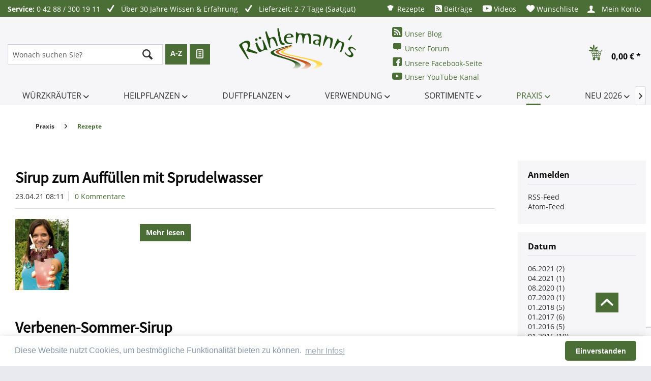

--- FILE ---
content_type: text/html; charset=UTF-8
request_url: https://www.kraeuter-und-duftpflanzen.de/praxis/rezepte/getraenke?articleId=9892&categoryId=2722
body_size: 16212
content:
<!DOCTYPE html>
<html class="no-js" lang="de" itemscope="itemscope" itemtype="http://schema.org/WebPage">
<head>
<meta charset="utf-8">
<meta name="author" content="Hallo" />
<meta name="robots" content="index,follow" />
<meta name="revisit-after" content="15 days" />
<meta name="keywords" content="" />
<meta name="description" content="" />
<meta property="og:type" content="website" />
<meta property="og:site_name" content="Rühlemann&#039;s Kräuter und Duftpflanzen" />
<meta property="og:title" content="Rühlemann&#039;s Kräuter und Duftpflanzen" />
<meta property="og:description" content="Rühlemann's Kräuter und Duftpflanzen, einmalige Vielfalt, Versand von Pflanzen und Saatgut direkt aus der Gärtnerei." />
<meta property="og:image" content="https://www.kraeuter-und-duftpflanzen.de/media/image/b4/db/ab/Logo-R-hlemann-s.png" />
<meta name="twitter:card" content="website" />
<meta name="twitter:site" content="Rühlemann&#039;s Kräuter und Duftpflanzen" />
<meta name="twitter:title" content="Rühlemann&#039;s Kräuter und Duftpflanzen" />
<meta name="twitter:description" content="Rühlemann's Kräuter und Duftpflanzen, einmalige Vielfalt, Versand von Pflanzen und Saatgut direkt aus der Gärtnerei." />
<meta name="twitter:image" content="https://www.kraeuter-und-duftpflanzen.de/media/image/b4/db/ab/Logo-R-hlemann-s.png" />
<meta itemprop="copyrightHolder" content="Rühlemann&#039;s Kräuter und Duftpflanzen" />
<meta itemprop="copyrightYear" content="2014" />
<meta itemprop="isFamilyFriendly" content="True" />
<meta itemprop="image" content="https://www.kraeuter-und-duftpflanzen.de/media/image/b4/db/ab/Logo-R-hlemann-s.png" />
<meta name="viewport" content="width=device-width, initial-scale=1.0, user-scalable=no">
<meta name="mobile-web-app-capable" content="yes">
<meta name="apple-mobile-web-app-title" content="Rühlemann&#039;s Kräuter und Duftpflanzen">
<meta name="apple-mobile-web-app-capable" content="yes">
<meta name="apple-mobile-web-app-status-bar-style" content="default">
<link rel="apple-touch-icon-precomposed" href="https://www.kraeuter-und-duftpflanzen.de/media/image/8f/b0/83/pipal180x1808cBkwbnuXwMIz.png">
<link rel="shortcut icon" href="https://www.kraeuter-und-duftpflanzen.de/media/unknown/d9/0c/f4/favicon.ico">
<meta name="msapplication-navbutton-color" content="#4b6e36" />
<meta name="application-name" content="Rühlemann&#039;s Kräuter und Duftpflanzen" />
<meta name="msapplication-starturl" content="https://www.kraeuter-und-duftpflanzen.de/" />
<meta name="msapplication-window" content="width=1024;height=768" />
<meta name="msapplication-TileImage" content="https://www.kraeuter-und-duftpflanzen.de/media/image/c1/9d/f8/pipal150x150i2bctD7UYV5v4.png">
<meta name="msapplication-TileColor" content="#4b6e36">
<meta name="theme-color" content="#4b6e36" />
<link rel="canonical" href="https://www.kraeuter-und-duftpflanzen.de/praxis/rezepte/getraenke" />
<link rel="alternate" type="application/rss+xml" title="Getränke RSS" href="https://www.kraeuter-und-duftpflanzen.de/praxis/rezepte/getraenke?sRss=1"/>
<link rel="alternate" type="application/atom+xml" title="Getränke ATOM" href="https://www.kraeuter-und-duftpflanzen.de/praxis/rezepte/getraenke?sAtom=1"/>
<title itemprop="name">Rezepte | Praxis | Rühlemann&#039;s Kräuter und Duftpflanzen</title>
<link href="/web/cache/1734802699_6fc153036d3015ecf69a41f0d83ee6fb.css" media="all" rel="stylesheet" type="text/css" />
<script>
var gaProperty = 'UA-28320677-1';
// Disable tracking if the opt-out cookie exists.
var disableStr = 'ga-disable-' + gaProperty;
if (document.cookie.indexOf(disableStr + '=true') > -1) {
window[disableStr] = true;
}
// Opt-out function
function gaOptout() {
document.cookie = disableStr + '=true; expires=Thu, 31 Dec 2199 23:59:59 UTC; path=/';
window[disableStr] = true;
}
</script>
<script type="text/javascript">
//<![CDATA[
(function() {
(function(i, s, o, g, r, a, m) {
i['GoogleAnalyticsObject'] = r;
i[r] = i[r] || function() {
(i[r].q = i[r].q || []).push(arguments)
}, i[r].l = 1 * new Date();
a = s.createElement(o),
m = s.getElementsByTagName(o)[0];
a.async = 1;
a.src = g;
m.parentNode.insertBefore(a, m)
})(window, document, 'script', '//www.google-analytics.com/analytics.js', 'ga');
ga('create', "UA-28320677-1", 'auto');
ga('set', 'anonymizeIp', true);
ga('send', 'pageview');
})();
//]]>
</script>
<script src="https://www.google.com/recaptcha/api.js?render=6LeqaEkpAAAAAGBVRgGhMBxxqn5JcoRPEE1NvRX4"></script>
<script type="text/javascript">
(function() {
var mainUrl = "https://cdn.findologic.com/static/3794EB9F46DF0842D7CCAB837C93210B/main.js";
var loader = document.createElement('script');
loader.type = 'text/javascript';
loader.async = true;
loader.src = "https://cdn.findologic.com/static/loader.min.js";
var s = document.getElementsByTagName('script')[0];
loader.setAttribute('data-fl-main', mainUrl);
s.parentNode.insertBefore(loader, s);
})();
</script>
<script async src="https://www.googletagmanager.com/gtag/js?id=G-6V6LCDBP7G"></script>
<script>
window.dataLayer = window.dataLayer || [];
function gtag(){dataLayer.push(arguments);}
gtag('js', new Date());
gtag('config', 'G-6V6LCDBP7G');
</script>
</head>
<body class="
is--ctl-blog is--act-index
hide-sidebar" >
<div class="page-wrap">
<noscript class="noscript-main">
<div class="alert is--warning">
<div class="alert--icon">
<i class="icon--element icon--warning"></i>
</div>
<div class="alert--content">
Um R&#xFC;hlemann&#x27;s&#x20;Kr&#xE4;uter&#x20;und&#x20;Duftpflanzen in vollem Umfang nutzen zu k&ouml;nnen, empfehlen wir Ihnen Javascript in Ihrem Browser zu aktiveren.
</div>
</div>
</noscript>
<header class="header-main">
<div class="top-bar">
<div class="container block-group">
<div class="topbar--left-text-content">
<span class="topbar--left-text is--1 service--number">
<strong>Service:</strong> 0 42 88 / 300 19 11
</span>
<span class="topbar--left-text is--2">
<i class="icon--check"></i>
Über 30 Jahre Wissen & Erfahrung
</span>
<span class="topbar--left-text is--3">
<i class="icon--check"></i>
Lieferzeit: 2-7 Tage (Saatgut)
</span>
</div>
<ul class="navigation--list block-group" role="menubar">
<li class="navigation--entry entry--1 shp-custom" role="menuitem">
<a href="/rezepte" title="" class="btn">
<i class="al-icon-rezept-icon"></i>
Rezepte
</a>
</li>
<li class="navigation--entry entry--2 shp-custom" role="menuitem">
<a href="/beitraege" title="" class="btn">
<i class="icon--feed"></i>
Beiträge
</a>
</li>
<li class="navigation--entry entry--3 shp-custom" role="menuitem">
<a href="/videos" title="" class="btn">
<i class="fa fa-youtube-play"></i>
Videos
</a>
</li>

    <li class="navigation--entry entry--notepad" role="menuitem">
        <a href="https://www.kraeuter-und-duftpflanzen.de/merkzettel" title="Wunschliste" class="btn">
            <i class="icon--heart"></i>
            Wunschliste
                    </a>
    </li>




    <li class="navigation--entry entry--account"
        role="menuitem"
        data-offcanvas="true"
        data-offCanvasSelector=".account--dropdown-navigation">
        
            <a href="https://www.kraeuter-und-duftpflanzen.de/account"
               title="Mein Konto"
               class="btn is--icon-left entry--link account--link">
                <i class="icon--account"></i>
                                    <span class="account--display">
                        Mein Konto
                    </span>
                            </a>
        

            </li>




    <li class="header-basket">
        <div class="header-basket--container entry--cart navigation--entry" role="menuitem">
            <a class="btn is--icon-left cart--link" href="https://www.kraeuter-und-duftpflanzen.de/checkout/cart" title="Warenkorb">
                <span class="badge is--primary is--minimal cart--quantity is--hidden">0</span>

                <i class="al-icon-ruehlemann-basket2"></i>
                <i class="al-icon-ruehlemann-basket" style="display: none;"></i>

                <span class="cart--amount">
                    0,00&nbsp;&euro; *
                </span>
            </a>
            <div class="ajax-loader">&nbsp;</div>
        </div>
    </li>



</ul>
</div>
</div>
<div class="container header--navigation">
<div class="search-main block-group" role="menuitem" data-search="true" aria-haspopup="true">
<form action="/search" method="get" class="main-search--form">
<input type="search" name="sSearch" class="main-search--field" autocomplete="off" autocapitalize="off" placeholder="Wonach suchen Sie?" maxlength="30"  />
<button type="submit" class="main-search--button">
<i class="icon--search"></i>
<span class="main-search--text">Suchen</span>
</button>
<div class="form--ajax-loader">&nbsp;</div>
</form>
<div class="main-search--results"></div>
<a href="/Pflanzen-und-Saatgut" class="btn tooltipp">A-Z <span class="tooltipp-text">alphabetisch</span></a>
<a href="/Botanisch" class="btn tooltipp"><i class="icon--text"></i> <span class="tooltipp-text">botanisch</span></a>
</div>
<div class="logo-main block-group" role="banner">
<div class="logo--shop block">
<a class="logo--link" href="https://www.kraeuter-und-duftpflanzen.de/" title="Rühlemann&#039;s Kräuter und Duftpflanzen - zur Startseite wechseln">
<picture>
<source srcset="https://www.kraeuter-und-duftpflanzen.de/media/image/b4/db/ab/Logo-R-hlemann-s.png" media="(min-width: 78.75em)">
<source srcset="https://www.kraeuter-und-duftpflanzen.de/media/image/b4/db/ab/Logo-R-hlemann-s.png" media="(min-width: 64em)">
<source srcset="https://www.kraeuter-und-duftpflanzen.de/media/image/b4/db/ab/Logo-R-hlemann-s.png" media="(min-width: 48em)">
<img srcset="https://www.kraeuter-und-duftpflanzen.de/media/image/b4/db/ab/Logo-R-hlemann-s.png" alt="Rühlemann&#039;s Kräuter und Duftpflanzen - zur Startseite wechseln" />
</picture>
</a>
</div>
</div>
<div class="header-social">
<a href="https://blog.ruehlemanns.de/" class="header-social--link link-blog" target="_blank"><i class="icon--feed"></i>Unser Blog</a>
<a href="https://www.ruehlemanns-forum.de/" class="header-social--link link-forum" target="_blank"><i class="icon--comment"></i>Unser Forum</a>
<a href="https://www.facebook.com/R%C3%BChlemanns-Kr%C3%A4uter-und-Duftpflanzen-174138932609866/" class="header-social--link link-fb" target="_blank" rel="nofollow"><i class="icon--facebook3"></i>Unsere Facebook-Seite</a>
<a href="https://www.youtube.com/user/ruehlemanns/videos" class="header-social--link link-yt" target="_blank" rel="nofollow"><i class="fa fa-youtube-play" aria-hidden="true"></i>Unser YouTube-Kanal</a>
</div>
<ul class="custom-basket">

    <li class="navigation--entry entry--notepad" role="menuitem">
        <a href="https://www.kraeuter-und-duftpflanzen.de/merkzettel" title="Wunschliste" class="btn">
            <i class="icon--heart"></i>
            Wunschliste
                    </a>
    </li>




    <li class="navigation--entry entry--account"
        role="menuitem"
        data-offcanvas="true"
        data-offCanvasSelector=".account--dropdown-navigation">
        
            <a href="https://www.kraeuter-und-duftpflanzen.de/account"
               title="Mein Konto"
               class="btn is--icon-left entry--link account--link">
                <i class="icon--account"></i>
                                    <span class="account--display">
                        Mein Konto
                    </span>
                            </a>
        

            </li>




    <li class="header-basket">
        <div class="header-basket--container entry--cart navigation--entry" role="menuitem">
            <a class="btn is--icon-left cart--link" href="https://www.kraeuter-und-duftpflanzen.de/checkout/cart" title="Warenkorb">
                <span class="badge is--primary is--minimal cart--quantity is--hidden">0</span>

                <i class="al-icon-ruehlemann-basket2"></i>
                <i class="al-icon-ruehlemann-basket" style="display: none;"></i>

                <span class="cart--amount">
                    0,00&nbsp;&euro; *
                </span>
            </a>
            <div class="ajax-loader">&nbsp;</div>
        </div>
    </li>



</ul>
<nav class="shop--navigation block-group">
<ul class="navigation--list block-group" role="menubar">
<li class="navigation--entry entry--menu-left" role="menuitem">
<a class="entry--link entry--trigger btn is--icon-left" href="#offcanvas--left" data-offcanvas="true" data-offCanvasSelector=".sidebar-main">
<i class="icon--menu"></i> NAVIGATION
</a>
</li>
<li class="navigation--entry entry--search" role="menuitem" data-search="true" aria-haspopup="true">
<a class="btn entry--link entry--trigger" href="#show-hide--search" title="Suche anzeigen / schließen">
<i class="icon--search"></i>
<span class="search--display">Suchen</span>
</a>
<form action="/search" method="get" class="main-search--form">
<input type="search" name="sSearch" class="main-search--field" autocomplete="off" autocapitalize="off" placeholder="Wonach suchen Sie?" maxlength="30"  />
<button type="submit" class="main-search--button">
<i class="icon--search"></i>
<span class="main-search--text">Suchen</span>
</button>
<div class="form--ajax-loader">&nbsp;</div>
</form>
<div class="main-search--results"></div>
</li>

    <li class="navigation--entry entry--notepad" role="menuitem">
        <a href="https://www.kraeuter-und-duftpflanzen.de/merkzettel" title="Wunschliste" class="btn">
            <i class="icon--heart"></i>
            Wunschliste
                    </a>
    </li>




    <li class="navigation--entry entry--account"
        role="menuitem"
        data-offcanvas="true"
        data-offCanvasSelector=".account--dropdown-navigation">
        
            <a href="https://www.kraeuter-und-duftpflanzen.de/account"
               title="Mein Konto"
               class="btn is--icon-left entry--link account--link">
                <i class="icon--account"></i>
                                    <span class="account--display">
                        Mein Konto
                    </span>
                            </a>
        

            </li>




    <li class="header-basket">
        <div class="header-basket--container entry--cart navigation--entry" role="menuitem">
            <a class="btn is--icon-left cart--link" href="https://www.kraeuter-und-duftpflanzen.de/checkout/cart" title="Warenkorb">
                <span class="badge is--primary is--minimal cart--quantity is--hidden">0</span>

                <i class="al-icon-ruehlemann-basket2"></i>
                <i class="al-icon-ruehlemann-basket" style="display: none;"></i>

                <span class="cart--amount">
                    0,00&nbsp;&euro; *
                </span>
            </a>
            <div class="ajax-loader">&nbsp;</div>
        </div>
    </li>



</ul>
</nav>
<div class="container--ajax-cart" data-collapse-cart="true" data-displayMode="offcanvas"></div>
</div>
</header>
<nav class="navigation-main">
<div class="container" data-menu-scroller="true" data-listSelector=".navigation--list.container" data-viewPortSelector=".navigation--list-wrapper">
<div class="navigation--list-wrapper">
<ul class="navigation--list container" role="menubar" itemscope="itemscope" itemtype="http://schema.org/SiteNavigationElement">
<li class="navigation--entry" role="menuitem">
<a class="navigation--link" href="https://www.kraeuter-und-duftpflanzen.de/wuerzkraeuter" title="Würzkräuter" itemprop="url">
<span itemprop="name">Würzkräuter <i class="icon--arrow-down"></i></span>
</a>
</li><li class="navigation--entry" role="menuitem">
<a class="navigation--link" href="https://www.kraeuter-und-duftpflanzen.de/heilpflanzen" title="Heilpflanzen" itemprop="url">
<span itemprop="name">Heilpflanzen <i class="icon--arrow-down"></i></span>
</a>
</li><li class="navigation--entry" role="menuitem">
<a class="navigation--link" href="https://www.kraeuter-und-duftpflanzen.de/duftpflanzen" title="Duftpflanzen" itemprop="url">
<span itemprop="name">Duftpflanzen <i class="icon--arrow-down"></i></span>
</a>
</li><li class="navigation--entry" role="menuitem">
<a class="navigation--link" href="https://www.kraeuter-und-duftpflanzen.de/verwendung" title="Verwendung" itemprop="url">
<span itemprop="name">Verwendung <i class="icon--arrow-down"></i></span>
</a>
</li><li class="navigation--entry" role="menuitem">
<a class="navigation--link" href="https://www.kraeuter-und-duftpflanzen.de/cat/index/sCategory/359" title="Sortimente" itemprop="url">
<span itemprop="name">Sortimente <i class="icon--arrow-down"></i></span>
</a>
</li><li class="navigation--entry is--active" role="menuitem">
<a class="navigation--link is--active" href="https://www.kraeuter-und-duftpflanzen.de/praxis" title="Praxis" itemprop="url">
<span itemprop="name">Praxis <i class="icon--arrow-down"></i></span>
</a>
</li><li class="navigation--entry" role="menuitem">
<a class="navigation--link" href="https://www.kraeuter-und-duftpflanzen.de/neu-2026" title="Neu 2026" itemprop="url">
<span itemprop="name">Neu 2026 <i class="icon--arrow-down"></i></span>
</a>
</li>            </ul>
</div>
<div class="advanced-menu" data-advanced-menu="true" data-hoverDelay="250">
<div class="menu--container">
<div class="button-container">
<a href="https://www.kraeuter-und-duftpflanzen.de/wuerzkraeuter" class="button--category" title="Zur Kategorie Würzkräuter">
<i class="icon--arrow-right"></i>
Zur Kategorie Würzkräuter
</a>
<span class="button--close">
<i class="icon--cross"></i>
</span>
</div>
<div class="content--wrapper has--content has--teaser">
<ul class="menu--list menu--level-0 columns--3" style="width: 75%;">
<li class="menu--list-item item--level-0" style="width: 100%">
<a href="https://www.kraeuter-und-duftpflanzen.de/wuerzkraeuter/andere-wuerzkraeuter" class="menu--list-item-link" title="Andere Würzkräuter">Andere Würzkräuter</a>
</li>
<li class="menu--list-item item--level-0" style="width: 100%">
<a href="https://www.kraeuter-und-duftpflanzen.de/wuerzkraeuter/agastache" class="menu--list-item-link" title="Agastache">Agastache</a>
</li>
<li class="menu--list-item item--level-0" style="width: 100%">
<a href="https://www.kraeuter-und-duftpflanzen.de/wuerzkraeuter/amarant" class="menu--list-item-link" title="Amarant">Amarant</a>
</li>
<li class="menu--list-item item--level-0" style="width: 100%">
<a href="https://www.kraeuter-und-duftpflanzen.de/wuerzkraeuter/basilikum" class="menu--list-item-link" title="Basilikum">Basilikum</a>
</li>
<li class="menu--list-item item--level-0" style="width: 100%">
<a href="https://www.kraeuter-und-duftpflanzen.de/wuerzkraeuter/beifuss-moxa" class="menu--list-item-link" title="Beifuß, Moxa">Beifuß, Moxa</a>
</li>
<li class="menu--list-item item--level-0" style="width: 100%">
<a href="https://www.kraeuter-und-duftpflanzen.de/wuerzkraeuter/bergminze" class="menu--list-item-link" title="Bergminze">Bergminze</a>
</li>
<li class="menu--list-item item--level-0" style="width: 100%">
<a href="https://www.kraeuter-und-duftpflanzen.de/wuerzkraeuter/bohnenkraut" class="menu--list-item-link" title="Bohnenkraut">Bohnenkraut</a>
</li>
<li class="menu--list-item item--level-0" style="width: 100%">
<a href="https://www.kraeuter-und-duftpflanzen.de/wuerzkraeuter/borretsch" class="menu--list-item-link" title="Borretsch">Borretsch</a>
</li>
<li class="menu--list-item item--level-0" style="width: 100%">
<a href="https://www.kraeuter-und-duftpflanzen.de/wuerzkraeuter/brunnenkresse" class="menu--list-item-link" title="Brunnenkresse">Brunnenkresse</a>
</li>
<li class="menu--list-item item--level-0" style="width: 100%">
<a href="https://www.kraeuter-und-duftpflanzen.de/wuerzkraeuter/chili" class="menu--list-item-link" title="Chili">Chili</a>
</li>
<li class="menu--list-item item--level-0" style="width: 100%">
<a href="https://www.kraeuter-und-duftpflanzen.de/wuerzkraeuter/currystrauch-currykraut" class="menu--list-item-link" title="Currystrauch, Currykraut">Currystrauch, Currykraut</a>
</li>
<li class="menu--list-item item--level-0" style="width: 100%">
<a href="https://www.kraeuter-und-duftpflanzen.de/wuerzkraeuter/dill" class="menu--list-item-link" title="Dill">Dill</a>
</li>
<li class="menu--list-item item--level-0" style="width: 100%">
<a href="https://www.kraeuter-und-duftpflanzen.de/wuerzkraeuter/eiskraut" class="menu--list-item-link" title="Eiskraut">Eiskraut</a>
</li>
<li class="menu--list-item item--level-0" style="width: 100%">
<a href="https://www.kraeuter-und-duftpflanzen.de/wuerzkraeuter/elsholtzia" class="menu--list-item-link" title="Elsholtzia">Elsholtzia</a>
</li>
<li class="menu--list-item item--level-0" style="width: 100%">
<a href="https://www.kraeuter-und-duftpflanzen.de/wuerzkraeuter/estragon" class="menu--list-item-link" title="Estragon">Estragon</a>
</li>
<li class="menu--list-item item--level-0" style="width: 100%">
<a href="https://www.kraeuter-und-duftpflanzen.de/wuerzkraeuter/fenchel" class="menu--list-item-link" title="Fenchel">Fenchel</a>
</li>
<li class="menu--list-item item--level-0" style="width: 100%">
<a href="https://www.kraeuter-und-duftpflanzen.de/wuerzkraeuter/graeser" class="menu--list-item-link" title="Gräser">Gräser</a>
</li>
<li class="menu--list-item item--level-0" style="width: 100%">
<a href="https://www.kraeuter-und-duftpflanzen.de/wuerzkraeuter/ingwergewaechse" class="menu--list-item-link" title="Ingwergewächse">Ingwergewächse</a>
</li>
<li class="menu--list-item item--level-0" style="width: 100%">
<a href="https://www.kraeuter-und-duftpflanzen.de/wuerzkraeuter/koriander" class="menu--list-item-link" title="Koriander">Koriander</a>
</li>
<li class="menu--list-item item--level-0" style="width: 100%">
<a href="https://www.kraeuter-und-duftpflanzen.de/wuerzkraeuter/kresse" class="menu--list-item-link" title="Kresse">Kresse</a>
</li>
<li class="menu--list-item item--level-0" style="width: 100%">
<a href="https://www.kraeuter-und-duftpflanzen.de/wuerzkraeuter/kuemmel" class="menu--list-item-link" title="Kümmel">Kümmel</a>
</li>
<li class="menu--list-item item--level-0" style="width: 100%">
<a href="https://www.kraeuter-und-duftpflanzen.de/wuerzkraeuter/lauch" class="menu--list-item-link" title="Lauch">Lauch</a>
</li>
<li class="menu--list-item item--level-0" style="width: 100%">
<a href="https://www.kraeuter-und-duftpflanzen.de/wuerzkraeuter/liebstoeckel" class="menu--list-item-link" title="Liebstöckel">Liebstöckel</a>
</li>
<li class="menu--list-item item--level-0" style="width: 100%">
<a href="https://www.kraeuter-und-duftpflanzen.de/wuerzkraeuter/majoran" class="menu--list-item-link" title="Majoran">Majoran</a>
</li>
<li class="menu--list-item item--level-0" style="width: 100%">
<a href="https://www.kraeuter-und-duftpflanzen.de/wuerzkraeuter/meerrettich" class="menu--list-item-link" title="Meerrettich">Meerrettich</a>
</li>
<li class="menu--list-item item--level-0" style="width: 100%">
<a href="https://www.kraeuter-und-duftpflanzen.de/wuerzkraeuter/melisse" class="menu--list-item-link" title="Melisse">Melisse</a>
</li>
<li class="menu--list-item item--level-0" style="width: 100%">
<a href="https://www.kraeuter-und-duftpflanzen.de/wuerzkraeuter/minze-minzestrauch" class="menu--list-item-link" title="Minze, Minzestrauch">Minze, Minzestrauch</a>
</li>
<li class="menu--list-item item--level-0" style="width: 100%">
<a href="https://www.kraeuter-und-duftpflanzen.de/wuerzkraeuter/myrte" class="menu--list-item-link" title="Myrte">Myrte</a>
</li>
<li class="menu--list-item item--level-0" style="width: 100%">
<a href="https://www.kraeuter-und-duftpflanzen.de/wuerzkraeuter/oregano" class="menu--list-item-link" title="Oregano">Oregano</a>
</li>
<li class="menu--list-item item--level-0" style="width: 100%">
<a href="https://www.kraeuter-und-duftpflanzen.de/wuerzkraeuter/parakresse" class="menu--list-item-link" title="Parakresse">Parakresse</a>
</li>
<li class="menu--list-item item--level-0" style="width: 100%">
<a href="https://www.kraeuter-und-duftpflanzen.de/wuerzkraeuter/perilla-shiso" class="menu--list-item-link" title="Perilla, Shiso">Perilla, Shiso</a>
</li>
<li class="menu--list-item item--level-0" style="width: 100%">
<a href="https://www.kraeuter-und-duftpflanzen.de/wuerzkraeuter/petersilie" class="menu--list-item-link" title="Petersilie">Petersilie</a>
</li>
<li class="menu--list-item item--level-0" style="width: 100%">
<a href="https://www.kraeuter-und-duftpflanzen.de/wuerzkraeuter/pfeffergewaechse" class="menu--list-item-link" title="Pfeffergewächse">Pfeffergewächse</a>
</li>
<li class="menu--list-item item--level-0" style="width: 100%">
<a href="https://www.kraeuter-und-duftpflanzen.de/wuerzkraeuter/portulak" class="menu--list-item-link" title="Portulak">Portulak</a>
</li>
<li class="menu--list-item item--level-0" style="width: 100%">
<a href="https://www.kraeuter-und-duftpflanzen.de/wuerzkraeuter/rosmarin" class="menu--list-item-link" title="Rosmarin">Rosmarin</a>
</li>
<li class="menu--list-item item--level-0" style="width: 100%">
<a href="https://www.kraeuter-und-duftpflanzen.de/wuerzkraeuter/rauke-rucola" class="menu--list-item-link" title="Rauke, Rucola">Rauke, Rucola</a>
</li>
<li class="menu--list-item item--level-0" style="width: 100%">
<a href="https://www.kraeuter-und-duftpflanzen.de/wuerzkraeuter/salbei-salbeistrauch" class="menu--list-item-link" title="Salbei, Salbeistrauch">Salbei, Salbeistrauch</a>
</li>
<li class="menu--list-item item--level-0" style="width: 100%">
<a href="https://www.kraeuter-und-duftpflanzen.de/wuerzkraeuter/sauerampfer" class="menu--list-item-link" title="Sauerampfer">Sauerampfer</a>
</li>
<li class="menu--list-item item--level-0" style="width: 100%">
<a href="https://www.kraeuter-und-duftpflanzen.de/wuerzkraeuter/sellerie" class="menu--list-item-link" title="Sellerie">Sellerie</a>
</li>
<li class="menu--list-item item--level-0" style="width: 100%">
<a href="https://www.kraeuter-und-duftpflanzen.de/wuerzkraeuter/senf-blattsenf" class="menu--list-item-link" title="Senf, Blattsenf">Senf, Blattsenf</a>
</li>
<li class="menu--list-item item--level-0" style="width: 100%">
<a href="https://www.kraeuter-und-duftpflanzen.de/wuerzkraeuter/stevia" class="menu--list-item-link" title="Stevia">Stevia</a>
</li>
<li class="menu--list-item item--level-0" style="width: 100%">
<a href="https://www.kraeuter-und-duftpflanzen.de/wuerzkraeuter/tagetes-gewuerz" class="menu--list-item-link" title="Tagetes, Gewürz-">Tagetes, Gewürz-</a>
</li>
<li class="menu--list-item item--level-0" style="width: 100%">
<a href="https://www.kraeuter-und-duftpflanzen.de/wuerzkraeuter/thymian" class="menu--list-item-link" title="Thymian">Thymian</a>
</li>
<li class="menu--list-item item--level-0" style="width: 100%">
<a href="https://www.kraeuter-und-duftpflanzen.de/wuerzkraeuter/verbene-eisenkraut" class="menu--list-item-link" title="Verbene, Eisenkraut">Verbene, Eisenkraut</a>
</li>
<li class="menu--list-item item--level-0" style="width: 100%">
<a href="https://www.kraeuter-und-duftpflanzen.de/wuerzkraeuter/waldmeister" class="menu--list-item-link" title="Waldmeister">Waldmeister</a>
</li>
<li class="menu--list-item item--level-0" style="width: 100%">
<a href="https://www.kraeuter-und-duftpflanzen.de/wuerzkraeuter/weinraute" class="menu--list-item-link" title="Weinraute">Weinraute</a>
</li>
<li class="menu--list-item item--level-0" style="width: 100%">
<a href="https://www.kraeuter-und-duftpflanzen.de/wuerzkraeuter/ysop" class="menu--list-item-link" title="Ysop">Ysop</a>
</li>
<li class="menu--list-item item--level-0" style="width: 100%">
<a href="https://www.kraeuter-und-duftpflanzen.de/wuerzkraeuter/zatar-za-atar" class="menu--list-item-link" title="Zatar, Za&#039;atar">Zatar, Za'atar</a>
</li>
</ul>
<div class="menu--delimiter" style="right: 25%;"></div>
<div class="menu--teaser" style="width: 25%;">
<a href="https://www.kraeuter-und-duftpflanzen.de/wuerzkraeuter" title="Zur Kategorie Würzkräuter" class="teaser--image" style="background-image: url(https://www.kraeuter-und-duftpflanzen.de/media/image/cb/c5/5b/GamanderdzzJUxRKcwxtK.jpg);"></a>
<div class="teaser--headline">Würzkräuter</div>
<div class="teaser--text">
Hier finden Sie Gewürzkräuter und andere Pflanzen, die in besonders in der Küche Verwendung finden. Würze gebende Ingredienzen sind seit Menschengedenken eine kostbare Zutat bei der Bereitung von Speisen. Dabei sind die Grenzen fließend: Sind...
<a class="teaser--text-link" href="https://www.kraeuter-und-duftpflanzen.de/wuerzkraeuter" title="mehr erfahren">
mehr erfahren
</a>
</div>
</div>
</div>
</div>
<div class="menu--container">
<div class="button-container">
<a href="https://www.kraeuter-und-duftpflanzen.de/heilpflanzen" class="button--category" title="Zur Kategorie Heilpflanzen">
<i class="icon--arrow-right"></i>
Zur Kategorie Heilpflanzen
</a>
<span class="button--close">
<i class="icon--cross"></i>
</span>
</div>
<div class="content--wrapper has--content has--teaser">
<ul class="menu--list menu--level-0 columns--3" style="width: 75%;">
<li class="menu--list-item item--level-0" style="width: 100%">
<a href="https://www.kraeuter-und-duftpflanzen.de/heilpflanzen/andere-heilkraeuter" class="menu--list-item-link" title="Andere Heilkräuter">Andere Heilkräuter</a>
</li>
<li class="menu--list-item item--level-0" style="width: 100%">
<a href="https://www.kraeuter-und-duftpflanzen.de/heilpflanzen/alant" class="menu--list-item-link" title="Alant">Alant</a>
</li>
<li class="menu--list-item item--level-0" style="width: 100%">
<a href="https://www.kraeuter-und-duftpflanzen.de/heilpflanzen/aloe" class="menu--list-item-link" title="Aloe">Aloe</a>
</li>
<li class="menu--list-item item--level-0" style="width: 100%">
<a href="https://www.kraeuter-und-duftpflanzen.de/heilpflanzen/baldrian" class="menu--list-item-link" title="Baldrian">Baldrian</a>
</li>
<li class="menu--list-item item--level-0" style="width: 100%">
<a href="https://www.kraeuter-und-duftpflanzen.de/heilpflanzen/comfrey-beinwell" class="menu--list-item-link" title="Comfrey, Beinwell">Comfrey, Beinwell</a>
</li>
<li class="menu--list-item item--level-0" style="width: 100%">
<a href="https://www.kraeuter-und-duftpflanzen.de/heilpflanzen/cystus-cistrose" class="menu--list-item-link" title="Cystus, Cistrose">Cystus, Cistrose</a>
</li>
<li class="menu--list-item item--level-0" style="width: 100%">
<a href="https://www.kraeuter-und-duftpflanzen.de/heilpflanzen/echinacea" class="menu--list-item-link" title="Echinacea">Echinacea</a>
</li>
<li class="menu--list-item item--level-0" style="width: 100%">
<a href="https://www.kraeuter-und-duftpflanzen.de/heilpflanzen/ehrenpreis" class="menu--list-item-link" title="Ehrenpreis">Ehrenpreis</a>
</li>
<li class="menu--list-item item--level-0" style="width: 100%">
<a href="https://www.kraeuter-und-duftpflanzen.de/heilpflanzen/eisenkraut" class="menu--list-item-link" title="Eisenkraut">Eisenkraut</a>
</li>
<li class="menu--list-item item--level-0" style="width: 100%">
<a href="https://www.kraeuter-und-duftpflanzen.de/heilpflanzen/ephedra" class="menu--list-item-link" title="Ephedra">Ephedra</a>
</li>
<li class="menu--list-item item--level-0" style="width: 100%">
<a href="https://www.kraeuter-und-duftpflanzen.de/heilpflanzen/eukalyptus" class="menu--list-item-link" title="Eukalyptus">Eukalyptus</a>
</li>
<li class="menu--list-item item--level-0" style="width: 100%">
<a href="https://www.kraeuter-und-duftpflanzen.de/heilpflanzen/farnkraeuter" class="menu--list-item-link" title="Farnkräuter">Farnkräuter</a>
</li>
<li class="menu--list-item item--level-0" style="width: 100%">
<a href="https://www.kraeuter-und-duftpflanzen.de/heilpflanzen/fingerhut" class="menu--list-item-link" title="Fingerhut">Fingerhut</a>
</li>
<li class="menu--list-item item--level-0" style="width: 100%">
<a href="https://www.kraeuter-und-duftpflanzen.de/heilpflanzen/flachs-lein" class="menu--list-item-link" title="Flachs, Lein">Flachs, Lein</a>
</li>
<li class="menu--list-item item--level-0" style="width: 100%">
<a href="https://www.kraeuter-und-duftpflanzen.de/heilpflanzen/gamander" class="menu--list-item-link" title="Gamander">Gamander</a>
</li>
<li class="menu--list-item item--level-0" style="width: 100%">
<a href="https://www.kraeuter-und-duftpflanzen.de/heilpflanzen/ginseng" class="menu--list-item-link" title="Ginseng">Ginseng</a>
</li>
<li class="menu--list-item item--level-0" style="width: 100%">
<a href="https://www.kraeuter-und-duftpflanzen.de/heilpflanzen/goji-beere" class="menu--list-item-link" title="Goji-Beere">Goji-Beere</a>
</li>
<li class="menu--list-item item--level-0" style="width: 100%">
<a href="https://www.kraeuter-und-duftpflanzen.de/heilpflanzen/helmkraut" class="menu--list-item-link" title="Helmkraut">Helmkraut</a>
</li>
<li class="menu--list-item item--level-0" style="width: 100%">
<a href="https://www.kraeuter-und-duftpflanzen.de/heilpflanzen/herzgespann" class="menu--list-item-link" title="Herzgespann">Herzgespann</a>
</li>
<li class="menu--list-item item--level-0" style="width: 100%">
<a href="https://www.kraeuter-und-duftpflanzen.de/heilpflanzen/hopfen" class="menu--list-item-link" title="Hopfen">Hopfen</a>
</li>
<li class="menu--list-item item--level-0" style="width: 100%">
<a href="https://www.kraeuter-und-duftpflanzen.de/heilpflanzen/jiaogulan" class="menu--list-item-link" title="Jiaogulan">Jiaogulan</a>
</li>
<li class="menu--list-item item--level-0" style="width: 100%">
<a href="https://www.kraeuter-und-duftpflanzen.de/heilpflanzen/johanniskraut" class="menu--list-item-link" title="Johanniskraut">Johanniskraut</a>
</li>
<li class="menu--list-item item--level-0" style="width: 100%">
<a href="https://www.kraeuter-und-duftpflanzen.de/heilpflanzen/justicia" class="menu--list-item-link" title="Justicia">Justicia</a>
</li>
<li class="menu--list-item item--level-0" style="width: 100%">
<a href="https://www.kraeuter-und-duftpflanzen.de/heilpflanzen/kalmus" class="menu--list-item-link" title="Kalmus">Kalmus</a>
</li>
<li class="menu--list-item item--level-0" style="width: 100%">
<a href="https://www.kraeuter-und-duftpflanzen.de/heilpflanzen/kamille" class="menu--list-item-link" title="Kamille">Kamille</a>
</li>
<li class="menu--list-item item--level-0" style="width: 100%">
<a href="https://www.kraeuter-und-duftpflanzen.de/heilpflanzen/katzenminze" class="menu--list-item-link" title="Katzenminze">Katzenminze</a>
</li>
<li class="menu--list-item item--level-0" style="width: 100%">
<a href="https://www.kraeuter-und-duftpflanzen.de/heilpflanzen/maca" class="menu--list-item-link" title="Maca">Maca</a>
</li>
<li class="menu--list-item item--level-0" style="width: 100%">
<a href="https://www.kraeuter-und-duftpflanzen.de/heilpflanzen/malve" class="menu--list-item-link" title="Malve">Malve</a>
</li>
<li class="menu--list-item item--level-0" style="width: 100%">
<a href="https://www.kraeuter-und-duftpflanzen.de/heilpflanzen/mohn" class="menu--list-item-link" title="Mohn">Mohn</a>
</li>
<li class="menu--list-item item--level-0" style="width: 100%">
<a href="https://www.kraeuter-und-duftpflanzen.de/heilpflanzen/monarda-goldmelisse-indianernessel" class="menu--list-item-link" title="Monarda, Goldmelisse, Indianernessel">Monarda, Goldmelisse, Indianernessel</a>
</li>
<li class="menu--list-item item--level-0" style="width: 100%">
<a href="https://www.kraeuter-und-duftpflanzen.de/heilpflanzen/mutterkraut" class="menu--list-item-link" title="Mutterkraut">Mutterkraut</a>
</li>
<li class="menu--list-item item--level-0" style="width: 100%">
<a href="https://www.kraeuter-und-duftpflanzen.de/heilpflanzen/moenchspfeffer" class="menu--list-item-link" title="Mönchspfeffer">Mönchspfeffer</a>
</li>
<li class="menu--list-item item--level-0" style="width: 100%">
<a href="https://www.kraeuter-und-duftpflanzen.de/heilpflanzen/nachtschatten" class="menu--list-item-link" title="Nachtschatten">Nachtschatten</a>
</li>
<li class="menu--list-item item--level-0" style="width: 100%">
<a href="https://www.kraeuter-und-duftpflanzen.de/heilpflanzen/odermennig" class="menu--list-item-link" title="Odermennig">Odermennig</a>
</li>
<li class="menu--list-item item--level-0" style="width: 100%">
<a href="https://www.kraeuter-und-duftpflanzen.de/heilpflanzen/seidenpflanze" class="menu--list-item-link" title="Seidenpflanze">Seidenpflanze</a>
</li>
<li class="menu--list-item item--level-0" style="width: 100%">
<a href="https://www.kraeuter-und-duftpflanzen.de/heilpflanzen/senna" class="menu--list-item-link" title="Senna">Senna</a>
</li>
<li class="menu--list-item item--level-0" style="width: 100%">
<a href="https://www.kraeuter-und-duftpflanzen.de/heilpflanzen/stechapfel" class="menu--list-item-link" title="Stechapfel">Stechapfel</a>
</li>
<li class="menu--list-item item--level-0" style="width: 100%">
<a href="https://www.kraeuter-und-duftpflanzen.de/heilpflanzen/suessholz" class="menu--list-item-link" title="Süßholz">Süßholz</a>
</li>
<li class="menu--list-item item--level-0" style="width: 100%">
<a href="https://www.kraeuter-und-duftpflanzen.de/heilpflanzen/tabak" class="menu--list-item-link" title="Tabak">Tabak</a>
</li>
<li class="menu--list-item item--level-0" style="width: 100%">
<a href="https://www.kraeuter-und-duftpflanzen.de/heilpflanzen/trichterwinde" class="menu--list-item-link" title="Trichterwinde">Trichterwinde</a>
</li>
<li class="menu--list-item item--level-0" style="width: 100%">
<a href="https://www.kraeuter-und-duftpflanzen.de/heilpflanzen/wasserdost" class="menu--list-item-link" title="Wasserdost">Wasserdost</a>
</li>
<li class="menu--list-item item--level-0" style="width: 100%">
<a href="https://www.kraeuter-und-duftpflanzen.de/heilpflanzen/wegerich" class="menu--list-item-link" title="Wegerich">Wegerich</a>
</li>
<li class="menu--list-item item--level-0" style="width: 100%">
<a href="https://www.kraeuter-und-duftpflanzen.de/heilpflanzen/wermut" class="menu--list-item-link" title="Wermut">Wermut</a>
</li>
<li class="menu--list-item item--level-0" style="width: 100%">
<a href="https://www.kraeuter-und-duftpflanzen.de/heilpflanzen/yamswurzel" class="menu--list-item-link" title="Yamswurzel">Yamswurzel</a>
</li>
</ul>
<div class="menu--delimiter" style="right: 25%;"></div>
<div class="menu--teaser" style="width: 25%;">
<a href="https://www.kraeuter-und-duftpflanzen.de/heilpflanzen" title="Zur Kategorie Heilpflanzen" class="teaser--image" style="background-image: url(https://www.kraeuter-und-duftpflanzen.de/media/image/1c/b9/54/Echinacea.jpg);"></a>
<div class="teaser--headline">Heilpflanzen, Heilkräuter</div>
<div class="teaser--text">
Arznei- oder Heilpflanzen werden in allen Kulturen auf der Welt eingesetzt. Wichtig ist das Wissen um die Verwendung und Dosierung. Die Inhaltsstoffe sind meistens so vielfältig, daß sie nur im Zusammenspiel miteinander ihre heilende Wirkung...
<a class="teaser--text-link" href="https://www.kraeuter-und-duftpflanzen.de/heilpflanzen" title="mehr erfahren">
mehr erfahren
</a>
</div>
</div>
</div>
</div>
<div class="menu--container">
<div class="button-container">
<a href="https://www.kraeuter-und-duftpflanzen.de/duftpflanzen" class="button--category" title="Zur Kategorie Duftpflanzen">
<i class="icon--arrow-right"></i>
Zur Kategorie Duftpflanzen
</a>
<span class="button--close">
<i class="icon--cross"></i>
</span>
</div>
<div class="content--wrapper has--content has--teaser">
<ul class="menu--list menu--level-0 columns--3" style="width: 75%;">
<li class="menu--list-item item--level-0" style="width: 100%">
<a href="https://www.kraeuter-und-duftpflanzen.de/duftpflanzen/andere-duftpflanzen" class="menu--list-item-link" title="Andere Duftpflanzen">Andere Duftpflanzen</a>
</li>
<li class="menu--list-item item--level-0" style="width: 100%">
<a href="https://www.kraeuter-und-duftpflanzen.de/duftpflanzen/balsamita" class="menu--list-item-link" title="Balsamita">Balsamita</a>
</li>
<li class="menu--list-item item--level-0" style="width: 100%">
<a href="https://www.kraeuter-und-duftpflanzen.de/duftpflanzen/balsampappel" class="menu--list-item-link" title="Balsampappel">Balsampappel</a>
</li>
<li class="menu--list-item item--level-0" style="width: 100%">
<a href="https://www.kraeuter-und-duftpflanzen.de/duftpflanzen/citrus" class="menu--list-item-link" title="Citrus">Citrus</a>
</li>
<li class="menu--list-item item--level-0" style="width: 100%">
<a href="https://www.kraeuter-und-duftpflanzen.de/duftpflanzen/duftgeranie" class="menu--list-item-link" title="Duftgeranie">Duftgeranie</a>
</li>
<li class="menu--list-item item--level-0" style="width: 100%">
<a href="https://www.kraeuter-und-duftpflanzen.de/duftpflanzen/duft-lupine" class="menu--list-item-link" title="Duft-Lupine">Duft-Lupine</a>
</li>
<li class="menu--list-item item--level-0" style="width: 100%">
<a href="https://www.kraeuter-und-duftpflanzen.de/duftpflanzen/duft-nemesie" class="menu--list-item-link" title="Duft-Nemesie">Duft-Nemesie</a>
</li>
<li class="menu--list-item item--level-0" style="width: 100%">
<a href="https://www.kraeuter-und-duftpflanzen.de/duftpflanzen/duft-wicke" class="menu--list-item-link" title="Duft-Wicke">Duft-Wicke</a>
</li>
<li class="menu--list-item item--level-0" style="width: 100%">
<a href="https://www.kraeuter-und-duftpflanzen.de/duftpflanzen/eberraute" class="menu--list-item-link" title="Eberraute">Eberraute</a>
</li>
<li class="menu--list-item item--level-0" style="width: 100%">
<a href="https://www.kraeuter-und-duftpflanzen.de/duftpflanzen/flieder" class="menu--list-item-link" title="Flieder">Flieder</a>
</li>
<li class="menu--list-item item--level-0" style="width: 100%">
<a href="https://www.kraeuter-und-duftpflanzen.de/duftpflanzen/gaudich" class="menu--list-item-link" title="Gaudich">Gaudich</a>
</li>
<li class="menu--list-item item--level-0" style="width: 100%">
<a href="https://www.kraeuter-und-duftpflanzen.de/duftpflanzen/geissblatt" class="menu--list-item-link" title="Geißblatt">Geißblatt</a>
</li>
<li class="menu--list-item item--level-0" style="width: 100%">
<a href="https://www.kraeuter-und-duftpflanzen.de/duftpflanzen/ginster" class="menu--list-item-link" title="Ginster">Ginster</a>
</li>
<li class="menu--list-item item--level-0" style="width: 100%">
<a href="https://www.kraeuter-und-duftpflanzen.de/duftpflanzen/goldlack" class="menu--list-item-link" title="Goldlack">Goldlack</a>
</li>
<li class="menu--list-item item--level-0" style="width: 100%">
<a href="https://www.kraeuter-und-duftpflanzen.de/duftpflanzen/heliotrop" class="menu--list-item-link" title="Heliotrop">Heliotrop</a>
</li>
<li class="menu--list-item item--level-0" style="width: 100%">
<a href="https://www.kraeuter-und-duftpflanzen.de/duftpflanzen/jasmin" class="menu--list-item-link" title="Jasmin">Jasmin</a>
</li>
<li class="menu--list-item item--level-0" style="width: 100%">
<a href="https://www.kraeuter-und-duftpflanzen.de/duftpflanzen/lavendel" class="menu--list-item-link" title="Lavendel">Lavendel</a>
</li>
<li class="menu--list-item item--level-0" style="width: 100%">
<a href="https://www.kraeuter-und-duftpflanzen.de/duftpflanzen/levkoje" class="menu--list-item-link" title="Levkoje">Levkoje</a>
</li>
<li class="menu--list-item item--level-0" style="width: 100%">
<a href="https://www.kraeuter-und-duftpflanzen.de/duftpflanzen/nachtkerze" class="menu--list-item-link" title="Nachtkerze">Nachtkerze</a>
</li>
<li class="menu--list-item item--level-0" style="width: 100%">
<a href="https://www.kraeuter-und-duftpflanzen.de/duftpflanzen/nachtviole" class="menu--list-item-link" title="Nachtviole">Nachtviole</a>
</li>
<li class="menu--list-item item--level-0" style="width: 100%">
<a href="https://www.kraeuter-und-duftpflanzen.de/duftpflanzen/nelke" class="menu--list-item-link" title="Nelke">Nelke</a>
</li>
<li class="menu--list-item item--level-0" style="width: 100%">
<a href="https://www.kraeuter-und-duftpflanzen.de/duftpflanzen/patchouli" class="menu--list-item-link" title="Patchouli">Patchouli</a>
</li>
<li class="menu--list-item item--level-0" style="width: 100%">
<a href="https://www.kraeuter-und-duftpflanzen.de/duftpflanzen/pfeifenstrauch" class="menu--list-item-link" title="Pfeifenstrauch">Pfeifenstrauch</a>
</li>
<li class="menu--list-item item--level-0" style="width: 100%">
<a href="https://www.kraeuter-und-duftpflanzen.de/duftpflanzen/rose" class="menu--list-item-link" title="Rose">Rose</a>
</li>
<li class="menu--list-item item--level-0" style="width: 100%">
<a href="https://www.kraeuter-und-duftpflanzen.de/duftpflanzen/schneeballstrauch" class="menu--list-item-link" title="Schneeballstrauch">Schneeballstrauch</a>
</li>
<li class="menu--list-item item--level-0" style="width: 100%">
<a href="https://www.kraeuter-und-duftpflanzen.de/duftpflanzen/veilchen" class="menu--list-item-link" title="Veilchen">Veilchen</a>
</li>
<li class="menu--list-item item--level-0" style="width: 100%">
<a href="https://www.kraeuter-und-duftpflanzen.de/duftpflanzen/wunderblume" class="menu--list-item-link" title="Wunderblume">Wunderblume</a>
</li>
<li class="menu--list-item item--level-0" style="width: 100%">
<a href="https://www.kraeuter-und-duftpflanzen.de/duftpflanzen/zypressenkraut" class="menu--list-item-link" title="Zypressenkraut">Zypressenkraut</a>
</li>
</ul>
<div class="menu--delimiter" style="right: 25%;"></div>
<div class="menu--teaser" style="width: 25%;">
<a href="https://www.kraeuter-und-duftpflanzen.de/duftpflanzen" title="Zur Kategorie Duftpflanzen" class="teaser--image" style="background-image: url(https://www.kraeuter-und-duftpflanzen.de/media/image/b0/84/1d/Lavendel.jpg);"></a>
<div class="teaser--headline">Duftpflanzen</div>
<div class="teaser--text">
Der Duft ist es, der die Seele einer Pflanze offenbahrt. Immer wieder bin ich überrascht und fasziniert von der Vielfalt an Aromen, die die Natur hervorbringt. Niemals ist der lebendige, frische Duft einer Blüte oder eines Blattes vergleichbar...
<a class="teaser--text-link" href="https://www.kraeuter-und-duftpflanzen.de/duftpflanzen" title="mehr erfahren">
mehr erfahren
</a>
</div>
</div>
</div>
</div>
<div class="menu--container">
<div class="button-container">
<a href="https://www.kraeuter-und-duftpflanzen.de/verwendung" class="button--category" title="Zur Kategorie Verwendung">
<i class="icon--arrow-right"></i>
Zur Kategorie Verwendung
</a>
<span class="button--close">
<i class="icon--cross"></i>
</span>
</div>
<div class="content--wrapper has--content has--teaser">
<ul class="menu--list menu--level-0 columns--3" style="width: 75%;">
<li class="menu--list-item item--level-0" style="width: 100%">
<a href="https://www.kraeuter-und-duftpflanzen.de/verwendung/superfood" class="menu--list-item-link" title="Superfood">Superfood</a>
</li>
<li class="menu--list-item item--level-0" style="width: 100%">
<a href="https://www.kraeuter-und-duftpflanzen.de/verwendung/wildkraeuter" class="menu--list-item-link" title="Wildkräuter">Wildkräuter</a>
</li>
<li class="menu--list-item item--level-0" style="width: 100%">
<a href="https://www.kraeuter-und-duftpflanzen.de/verwendung/aphrodisische-kraeuter" class="menu--list-item-link" title="Aphrodisische Kräuter">Aphrodisische Kräuter</a>
</li>
<li class="menu--list-item item--level-0" style="width: 100%">
<a href="https://www.kraeuter-und-duftpflanzen.de/verwendung/bienen-und-hummelpflanzen" class="menu--list-item-link" title="Bienen- und Hummelpflanzen">Bienen- und Hummelpflanzen</a>
</li>
<li class="menu--list-item item--level-0" style="width: 100%">
<a href="https://www.kraeuter-und-duftpflanzen.de/verwendung/gruene-sosse" class="menu--list-item-link" title="Grüne Soße">Grüne Soße</a>
</li>
<li class="menu--list-item item--level-0" style="width: 100%">
<a href="https://www.kraeuter-und-duftpflanzen.de/verwendung/futter-fuer-tiere" class="menu--list-item-link" title="Futter für Tiere">Futter für Tiere</a>
</li>
<li class="menu--list-item item--level-0" style="width: 100%">
<a href="https://www.kraeuter-und-duftpflanzen.de/verwendung/blumengestecke" class="menu--list-item-link" title="Blumengestecke">Blumengestecke</a>
</li>
<li class="menu--list-item item--level-0" style="width: 100%">
<a href="https://www.kraeuter-und-duftpflanzen.de/verwendung/duftpflanzen" class="menu--list-item-link" title="Duftpflanzen">Duftpflanzen</a>
</li>
<li class="menu--list-item item--level-0" style="width: 100%">
<a href="https://www.kraeuter-und-duftpflanzen.de/verwendung/essbare-pflanzen" class="menu--list-item-link" title="Essbare Pflanzen">Essbare Pflanzen</a>
</li>
<li class="menu--list-item item--level-0" style="width: 100%">
<a href="https://www.kraeuter-und-duftpflanzen.de/verwendung/faerbepflanzen" class="menu--list-item-link" title="Färbepflanzen">Färbepflanzen</a>
</li>
<li class="menu--list-item item--level-0" style="width: 100%">
<a href="https://www.kraeuter-und-duftpflanzen.de/verwendung/haengeampeln" class="menu--list-item-link" title="Hängeampeln">Hängeampeln</a>
</li>
<li class="menu--list-item item--level-0" style="width: 100%">
<a href="https://www.kraeuter-und-duftpflanzen.de/verwendung/heckenpflanzen" class="menu--list-item-link" title="Heckenpflanzen">Heckenpflanzen</a>
</li>
<li class="menu--list-item item--level-0" style="width: 100%">
<a href="https://www.kraeuter-und-duftpflanzen.de/verwendung/heilpflanzen-nach-region" class="menu--list-item-link" title="Heilpflanzen nach Region">Heilpflanzen nach Region</a>
</li>
<li class="menu--list-item item--level-0" style="width: 100%">
<a href="https://www.kraeuter-und-duftpflanzen.de/verwendung/katzenkraeuter" class="menu--list-item-link" title="Katzenkräuter">Katzenkräuter</a>
</li>
<li class="menu--list-item item--level-0" style="width: 100%">
<a href="https://www.kraeuter-und-duftpflanzen.de/verwendung/anti-aging-kraeuter" class="menu--list-item-link" title="Anti-Aging-Kräuter">Anti-Aging-Kräuter</a>
</li>
<li class="menu--list-item item--level-0" style="width: 100%">
<a href="https://www.kraeuter-und-duftpflanzen.de/verwendung/kraeuter-der-provence" class="menu--list-item-link" title="Kräuter der Provence">Kräuter der Provence</a>
</li>
<li class="menu--list-item item--level-0" style="width: 100%">
<a href="https://www.kraeuter-und-duftpflanzen.de/verwendung/kraeuter-fuer-s-fensterbrett" class="menu--list-item-link" title="Kräuter für&#039;s Fensterbrett">Kräuter für's Fensterbrett</a>
</li>
<li class="menu--list-item item--level-0" style="width: 100%">
<a href="https://www.kraeuter-und-duftpflanzen.de/verwendung/kraeuter-fuer-green-smoothies" class="menu--list-item-link" title="Kräuter für Green Smoothies">Kräuter für Green Smoothies</a>
</li>
<li class="menu--list-item item--level-0" style="width: 100%">
<a href="https://www.kraeuter-und-duftpflanzen.de/verwendung/kraeuter-fuer-die-schoenheit" class="menu--list-item-link" title="Kräuter für die Schönheit">Kräuter für die Schönheit</a>
</li>
<li class="menu--list-item item--level-0" style="width: 100%">
<a href="https://www.kraeuter-und-duftpflanzen.de/verwendung/kraeuter-fuer-kinder" class="menu--list-item-link" title="Kräuter für Kinder">Kräuter für Kinder</a>
</li>
<li class="menu--list-item item--level-0" style="width: 100%">
<a href="https://www.kraeuter-und-duftpflanzen.de/verwendung/kraeuter-fuer-balkon-u.-terrasse" class="menu--list-item-link" title="Kräuter für Balkon u. Terrasse">Kräuter für Balkon u. Terrasse</a>
</li>
<li class="menu--list-item item--level-0" style="width: 100%">
<a href="https://www.kraeuter-und-duftpflanzen.de/verwendung/kraeuter-zur-schaedlingsabwehr" class="menu--list-item-link" title="Kräuter zur Schädlingsabwehr">Kräuter zur Schädlingsabwehr</a>
</li>
<li class="menu--list-item item--level-0" style="width: 100%">
<a href="https://www.kraeuter-und-duftpflanzen.de/verwendung/kriechende-kraeuter" class="menu--list-item-link" title="kriechende Kräuter">kriechende Kräuter</a>
</li>
<li class="menu--list-item item--level-0" style="width: 100%">
<a href="https://www.kraeuter-und-duftpflanzen.de/verwendung/magische-kraeuter" class="menu--list-item-link" title="Magische Kräuter">Magische Kräuter</a>
</li>
<li class="menu--list-item item--level-0" style="width: 100%">
<a href="https://www.kraeuter-und-duftpflanzen.de/verwendung/mediterranes-beet" class="menu--list-item-link" title="Mediterranes Beet">Mediterranes Beet</a>
</li>
<li class="menu--list-item item--level-0" style="width: 100%">
<a href="https://www.kraeuter-und-duftpflanzen.de/verwendung/mini-kraeuter" class="menu--list-item-link" title="Mini-Kräuter">Mini-Kräuter</a>
</li>
<li class="menu--list-item item--level-0" style="width: 100%">
<a href="https://www.kraeuter-und-duftpflanzen.de/verwendung/pflanzen-fuer-die-kraeuterspirale" class="menu--list-item-link" title="Pflanzen für die Kräuterspirale">Pflanzen für die Kräuterspirale</a>
</li>
<li class="menu--list-item item--level-0" style="width: 100%">
<a href="https://www.kraeuter-und-duftpflanzen.de/verwendung/pflanzen-fuer-den-wintergarten" class="menu--list-item-link" title="Pflanzen für den Wintergarten">Pflanzen für den Wintergarten</a>
</li>
<li class="menu--list-item item--level-0" style="width: 100%">
<a href="https://www.kraeuter-und-duftpflanzen.de/verwendung/raeucherkraeuter" class="menu--list-item-link" title="Räucherkräuter">Räucherkräuter</a>
</li>
<li class="menu--list-item item--level-0" style="width: 100%">
<a href="https://www.kraeuter-und-duftpflanzen.de/verwendung/schlingpflanzen" class="menu--list-item-link" title="Schlingpflanzen">Schlingpflanzen</a>
</li>
<li class="menu--list-item item--level-0" style="width: 100%">
<a href="https://www.kraeuter-und-duftpflanzen.de/verwendung/stauden" class="menu--list-item-link" title="Stauden">Stauden</a>
</li>
<li class="menu--list-item item--level-0" style="width: 100%">
<a href="https://www.kraeuter-und-duftpflanzen.de/verwendung/strandkraeuter" class="menu--list-item-link" title="Strandkräuter">Strandkräuter</a>
</li>
<li class="menu--list-item item--level-0" style="width: 100%">
<a href="https://www.kraeuter-und-duftpflanzen.de/verwendung/teekraeuter" class="menu--list-item-link" title="Teekräuter">Teekräuter</a>
</li>
<li class="menu--list-item item--level-0" style="width: 100%">
<a href="https://www.kraeuter-und-duftpflanzen.de/verwendung/traumkraeuter" class="menu--list-item-link" title="Traumkräuter">Traumkräuter</a>
</li>
<li class="menu--list-item item--level-0" style="width: 100%">
<a href="https://www.kraeuter-und-duftpflanzen.de/verwendung/wasserpflanzen" class="menu--list-item-link" title="Wasserpflanzen">Wasserpflanzen</a>
</li>
<li class="menu--list-item item--level-0" style="width: 100%">
<a href="https://www.kraeuter-und-duftpflanzen.de/verwendung/wuerzkraeuter-nach-regionen" class="menu--list-item-link" title="Würzkräuter nach Regionen">Würzkräuter nach Regionen</a>
</li>
</ul>
<div class="menu--delimiter" style="right: 25%;"></div>
<div class="menu--teaser" style="width: 25%;">
<a href="https://www.kraeuter-und-duftpflanzen.de/verwendung" title="Zur Kategorie Verwendung" class="teaser--image" style="background-image: url(https://www.kraeuter-und-duftpflanzen.de/media/image/d0/91/d9/Mini-Kr-uter.jpg);"></a>
<div class="teaser--headline">Alle Kräuter sortiert nach verschiedenen Verwendungen</div>
<div class="teaser--text">
Ideen für Ihren Kräutergarten. Kräuter sind Pflanzen, die dafür geschaffen sind, sich nützlich zu machen. Finden Sie unter den links angezeigten Rubriken die für Sie interessantesten Pflanzen.&nbsp;
Wichtiger Hinweis: &nbsp;Um nicht in Teufels...
<a class="teaser--text-link" href="https://www.kraeuter-und-duftpflanzen.de/verwendung" title="mehr erfahren">
mehr erfahren
</a>
</div>
</div>
</div>
</div>
<div class="menu--container">
<div class="button-container">
<a href="https://www.kraeuter-und-duftpflanzen.de/cat/index/sCategory/359" class="button--category" title="Zur Kategorie Sortimente">
<i class="icon--arrow-right"></i>
Zur Kategorie Sortimente
</a>
<span class="button--close">
<i class="icon--cross"></i>
</span>
</div>
<div class="content--wrapper has--content has--teaser">
<ul class="menu--list menu--level-0 columns--3" style="width: 75%;">
<li class="menu--list-item item--level-0" style="width: 100%">
<a href="https://www.kraeuter-und-duftpflanzen.de/sortimente/pflanzensortimente" class="menu--list-item-link" title="Pflanzensortimente">Pflanzensortimente</a>
</li>
<li class="menu--list-item item--level-0" style="width: 100%">
<a href="https://www.kraeuter-und-duftpflanzen.de/sortimente/saatgutsortimente" class="menu--list-item-link" title="Saatgutsortimente">Saatgutsortimente</a>
</li>
</ul>
<div class="menu--delimiter" style="right: 25%;"></div>
<div class="menu--teaser" style="width: 25%;">
<div class="teaser--headline">Kräuter-Sortimente</div>
<div class="teaser--text">
Zusammenstellungen von Pflanzenpaketen und Saatgutboxen für verschiedene Gelegenheiten, auch ein schönes Geschenk für "Die-noch-nicht-sich-mit-Kräutern-Auskennenden". Greenpäcks sind kleine Pflanzenpakete mit 6 Pflanzen.
<a class="teaser--text-link" href="https://www.kraeuter-und-duftpflanzen.de/cat/index/sCategory/359" title="mehr erfahren">
mehr erfahren
</a>
</div>
</div>
</div>
</div>
<div class="menu--container">
<div class="button-container">
<a href="https://www.kraeuter-und-duftpflanzen.de/praxis" class="button--category" title="Zur Kategorie Praxis">
<i class="icon--arrow-right"></i>
Zur Kategorie Praxis
</a>
<span class="button--close">
<i class="icon--cross"></i>
</span>
</div>
<div class="content--wrapper has--content has--teaser">
<ul class="menu--list menu--level-0 columns--3" style="width: 75%;">
<li class="menu--list-item item--level-0" style="width: 100%">
<a href="https://www.kraeuter-und-duftpflanzen.de/praxis/frage-zu-einer-pflanze" class="menu--list-item-link" title="Frage zu einer Pflanze?">Frage zu einer Pflanze?</a>
</li>
<li class="menu--list-item item--level-0" style="width: 100%">
<a href="https://www.kraeuter-und-duftpflanzen.de/praxis/rezepte" class="menu--list-item-link" title="Rezepte">Rezepte</a>
</li>
<li class="menu--list-item item--level-0" style="width: 100%">
<a href="https://www.kraeuter-und-duftpflanzen.de/praxis/beitraege" class="menu--list-item-link" title="Beiträge">Beiträge</a>
</li>
<li class="menu--list-item item--level-0" style="width: 100%">
<a href="https://www.kraeuter-und-duftpflanzen.de/praxis/videos" class="menu--list-item-link" title="Videos">Videos</a>
</li>
</ul>
<div class="menu--delimiter" style="right: 25%;"></div>
<div class="menu--teaser" style="width: 25%;">
<div class="teaser--headline">Rezepte, Beiträge, Videos und mehr</div>
</div>
</div>
</div>
<div class="menu--container">
<div class="button-container">
<a href="https://www.kraeuter-und-duftpflanzen.de/neu-2026" class="button--category" title="Zur Kategorie Neu 2026">
<i class="icon--arrow-right"></i>
Zur Kategorie Neu 2026
</a>
<span class="button--close">
<i class="icon--cross"></i>
</span>
</div>
<div class="content--wrapper has--content has--teaser">
<ul class="menu--list menu--level-0 columns--3" style="width: 75%;">
<li class="menu--list-item item--level-0" style="width: 100%">
<a href="https://www.kraeuter-und-duftpflanzen.de/neu-2026/neue-pflanzen-saatgut-fuer-2026" class="menu--list-item-link" title="Neue Pflanzen &amp; Saatgut für 2026">Neue Pflanzen & Saatgut für 2026</a>
</li>
<li class="menu--list-item item--level-0" style="width: 100%">
<a href="https://www.kraeuter-und-duftpflanzen.de/neu-2026/shop-extras-2026" class="menu--list-item-link" title="Shop-Extras 2026">Shop-Extras 2026</a>
</li>
</ul>
<div class="menu--delimiter" style="right: 25%;"></div>
<div class="menu--teaser" style="width: 25%;">
<div class="teaser--headline">Neue Sorten für 2026 und Shop-Extras</div>
<div class="teaser--text">
Alle neuen Sorten an Pflanzen sowie Saatgut finden Sie hier. In der Unterkategorie "Shop-Extras" gibt es die Arten, welche nicht im aktuellen Katalog 2026 angeboten werden. Sie finden hier auch die Sorten und Arten, die wir nach einiger Zeit...
<a class="teaser--text-link" href="https://www.kraeuter-und-duftpflanzen.de/neu-2026" title="mehr erfahren">
mehr erfahren
</a>
</div>
</div>
</div>
</div>
</div>
</div>
</nav>
<section class="content-main container block-group">
<nav class="content--breadcrumb block">
<ul class="breadcrumb--list" role="menu" itemscope itemtype="http://schema.org/BreadcrumbList">
<li class="breadcrumb--entry" itemprop="itemListElement" itemscope itemtype="http://schema.org/ListItem">
<a class="breadcrumb--link" href="https://www.kraeuter-und-duftpflanzen.de/praxis" title="Praxis" itemprop="item">
<link itemprop="url" href="https://www.kraeuter-und-duftpflanzen.de/praxis" />
<span class="breadcrumb--title" itemprop="name">Praxis</span>
</a>
<meta itemprop="position" content="0" />
</li>
<li class="breadcrumb--separator">
<i class="icon--arrow-right"></i>
</li>
<li class="breadcrumb--entry is--active" itemprop="itemListElement" itemscope itemtype="http://schema.org/ListItem">
<a class="breadcrumb--link" href="https://www.kraeuter-und-duftpflanzen.de/praxis/rezepte" title="Rezepte" itemprop="item">
<link itemprop="url" href="https://www.kraeuter-und-duftpflanzen.de/praxis/rezepte" />
<span class="breadcrumb--title" itemprop="name">Rezepte</span>
</a>
<meta itemprop="position" content="1" />
</li>
</ul>
</nav>
<div class="content-main--inner">
<aside class="sidebar-main off-canvas">
<div class="navigation--smartphone">
<ul class="navigation--list ">
<li class="navigation--entry entry--close-off-canvas">
<a href="#close-categories-menu" title="Menü schließen" class="navigation--link">
Menü schließen <i class="icon--arrow-right"></i>
</a>
</li>
</ul>
<div class="mobile--switches">

    



    

</div>
</div>
<div class="sidebar--categories-wrapper"
data-subcategory-nav="true"
data-mainCategoryId="3"
data-categoryId="2722"
data-fetchUrl="/widgets/listing/getCategory/categoryId/2722">
<div class="categories--headline navigation--headline">
Kategorien
</div>
<div class="sidebar--categories-navigation">
<ul class="sidebar--navigation categories--navigation navigation--list is--drop-down is--level0 is--rounded" role="menu">
<li class="navigation--entry has--sub-children" role="menuitem">
<i class="fa fa-caret-right" aria-hidden="true"></i>
<a class="navigation--link link--go-forward"
href="https://www.kraeuter-und-duftpflanzen.de/botanisch-pflanzen-und-saatgut"
data-categoryId="1316"
data-fetchUrl="/widgets/listing/getCategory/categoryId/1316"
title="Botanisch (Pflanzen und Saatgut)"
>
Botanisch (Pflanzen und Saatgut)
<span class="is--icon-right">
<i class="icon--arrow-right"></i>
</span>
</a>
</li>
<li class="navigation--entry has--sub-children" role="menuitem">
<i class="fa fa-caret-right" aria-hidden="true"></i>
<a class="navigation--link link--go-forward"
href="https://www.kraeuter-und-duftpflanzen.de/pflanzen-saatgut"
data-categoryId="200"
data-fetchUrl="/widgets/listing/getCategory/categoryId/200"
title="Pflanzen &amp; Saatgut"
>
Pflanzen & Saatgut
<span class="is--icon-right">
<i class="icon--arrow-right"></i>
</span>
</a>
</li>
<li class="navigation--entry has--sub-children" role="menuitem">
<i class="fa fa-caret-right" aria-hidden="true"></i>
<a class="navigation--link link--go-forward"
href="https://www.kraeuter-und-duftpflanzen.de/wuerzkraeuter"
data-categoryId="512"
data-fetchUrl="/widgets/listing/getCategory/categoryId/512"
title="Würzkräuter"
>
Würzkräuter
<span class="is--icon-right">
<i class="icon--arrow-right"></i>
</span>
</a>
</li>
<li class="navigation--entry has--sub-children" role="menuitem">
<i class="fa fa-caret-right" aria-hidden="true"></i>
<a class="navigation--link link--go-forward"
href="https://www.kraeuter-und-duftpflanzen.de/heilpflanzen"
data-categoryId="520"
data-fetchUrl="/widgets/listing/getCategory/categoryId/520"
title="Heilpflanzen"
>
Heilpflanzen
<span class="is--icon-right">
<i class="icon--arrow-right"></i>
</span>
</a>
</li>
<li class="navigation--entry has--sub-children" role="menuitem">
<i class="fa fa-caret-right" aria-hidden="true"></i>
<a class="navigation--link link--go-forward"
href="https://www.kraeuter-und-duftpflanzen.de/duftpflanzen"
data-categoryId="521"
data-fetchUrl="/widgets/listing/getCategory/categoryId/521"
title="Duftpflanzen"
>
Duftpflanzen
<span class="is--icon-right">
<i class="icon--arrow-right"></i>
</span>
</a>
</li>
<li class="navigation--entry has--sub-children" role="menuitem">
<i class="fa fa-caret-right" aria-hidden="true"></i>
<a class="navigation--link link--go-forward"
href="https://www.kraeuter-und-duftpflanzen.de/verwendung"
data-categoryId="356"
data-fetchUrl="/widgets/listing/getCategory/categoryId/356"
title="Verwendung"
>
Verwendung
<span class="is--icon-right">
<i class="icon--arrow-right"></i>
</span>
</a>
</li>
<li class="navigation--entry has--sub-children" role="menuitem">
<i class="fa fa-caret-right" aria-hidden="true"></i>
<a class="navigation--link link--go-forward"
href="https://www.kraeuter-und-duftpflanzen.de/cat/index/sCategory/359"
data-categoryId="359"
data-fetchUrl="/widgets/listing/getCategory/categoryId/359"
title="Sortimente"
>
Sortimente
<span class="is--icon-right">
<i class="icon--arrow-right"></i>
</span>
</a>
</li>
<li class="navigation--entry" role="menuitem">
<i class="fa fa-caret-right" aria-hidden="true"></i>
<a class="navigation--link"
href="https://www.kraeuter-und-duftpflanzen.de/bitterkraeuter"
data-categoryId="2931"
data-fetchUrl="/widgets/listing/getCategory/categoryId/2931"
title="Bitterkräuter"
>
Bitterkräuter
</a>
</li>
<li class="navigation--entry" role="menuitem">
<i class="fa fa-caret-right" aria-hidden="true"></i>
<a class="navigation--link"
href="https://www.kraeuter-und-duftpflanzen.de/gewuerzkraeuter-ernten-im-winter"
data-categoryId="358"
data-fetchUrl="/widgets/listing/getCategory/categoryId/358"
title="Gewürzkräuter ernten im Winter"
>
Gewürzkräuter ernten im Winter
</a>
</li>
<li class="navigation--entry" role="menuitem">
<i class="fa fa-caret-right" aria-hidden="true"></i>
<a class="navigation--link"
href="https://www.kraeuter-und-duftpflanzen.de/wintersaat"
data-categoryId="1301"
data-fetchUrl="/widgets/listing/getCategory/categoryId/1301"
title="Wintersaat"
>
Wintersaat
</a>
</li>
<li class="navigation--entry" role="menuitem">
<i class="fa fa-caret-right" aria-hidden="true"></i>
<a class="navigation--link"
href="https://www.kraeuter-und-duftpflanzen.de/winterliche-kraeuterwuerze"
data-categoryId="2910"
data-fetchUrl="/widgets/listing/getCategory/categoryId/2910"
title="Winterliche Kräuterwürze"
>
Winterliche Kräuterwürze
</a>
</li>
<li class="navigation--entry" role="menuitem">
<i class="fa fa-caret-right" aria-hidden="true"></i>
<a class="navigation--link"
href="https://www.kraeuter-und-duftpflanzen.de/easy-indoor-pflanzen"
data-categoryId="2911"
data-fetchUrl="/widgets/listing/getCategory/categoryId/2911"
title="Easy Indoor Pflanzen"
>
Easy Indoor Pflanzen
</a>
</li>
<li class="navigation--entry" role="menuitem">
<i class="fa fa-caret-right" aria-hidden="true"></i>
<a class="navigation--link"
href="https://www.kraeuter-und-duftpflanzen.de/kuebelpflanzen"
data-categoryId="2932"
data-fetchUrl="/widgets/listing/getCategory/categoryId/2932"
title="Kübelpflanzen"
>
Kübelpflanzen
</a>
</li>
<li class="navigation--entry" role="menuitem">
<i class="fa fa-caret-right" aria-hidden="true"></i>
<a class="navigation--link"
href="https://www.kraeuter-und-duftpflanzen.de/italienische-kraeuter"
data-categoryId="2933"
data-fetchUrl="/widgets/listing/getCategory/categoryId/2933"
title="Italienische Kräuter"
>
Italienische Kräuter
</a>
</li>
<li class="navigation--entry has--sub-children" role="menuitem">
<i class="fa fa-caret-right" aria-hidden="true"></i>
<a class="navigation--link link--go-forward"
href="https://www.kraeuter-und-duftpflanzen.de/im-spaetsommer.."
data-categoryId="2906"
data-fetchUrl="/widgets/listing/getCategory/categoryId/2906"
title="Im Spätsommer.."
>
Im Spätsommer..
<span class="is--icon-right">
<i class="icon--arrow-right"></i>
</span>
</a>
</li>
<li class="navigation--entry" role="menuitem">
<i class="fa fa-caret-right" aria-hidden="true"></i>
<a class="navigation--link"
href="https://www.kraeuter-und-duftpflanzen.de/daniels-lieblinge"
data-categoryId="2746"
data-fetchUrl="/widgets/listing/getCategory/categoryId/2746"
title="Daniels Lieblinge"
>
Daniels Lieblinge
</a>
</li>
<li class="navigation--entry is--active has--sub-categories has--sub-children" role="menuitem">
<i class="fa fa-caret-right" aria-hidden="true"></i>
<a class="navigation--link is--active has--sub-categories link--go-forward"
href="https://www.kraeuter-und-duftpflanzen.de/praxis"
data-categoryId="2711"
data-fetchUrl="/widgets/listing/getCategory/categoryId/2711"
title="Praxis"
>
Praxis
<span class="is--icon-right">
<i class="icon--arrow-right"></i>
</span>
</a>
<ul class="sidebar--navigation categories--navigation navigation--list is--level1 is--rounded" role="menu">
<li class="navigation--entry" role="menuitem">
<i class="fa fa-caret-right" aria-hidden="true"></i>
<a class="navigation--link"
href="https://www.kraeuter-und-duftpflanzen.de/praxis/frage-zu-einer-pflanze"
data-categoryId="2720"
data-fetchUrl="/widgets/listing/getCategory/categoryId/2720"
title="Frage zu einer Pflanze?"
>
Frage zu einer Pflanze?
</a>
</li>
<li class="navigation--entry is--active has--sub-categories has--sub-children" role="menuitem">
<i class="fa fa-caret-right" aria-hidden="true"></i>
<a class="navigation--link is--active has--sub-categories link--go-forward"
href="https://www.kraeuter-und-duftpflanzen.de/praxis/rezepte"
data-categoryId="2714"
data-fetchUrl="/widgets/listing/getCategory/categoryId/2714"
title="Rezepte"
>
Rezepte
<span class="is--icon-right">
<i class="icon--arrow-right"></i>
</span>
</a>
<ul class="sidebar--navigation categories--navigation navigation--list is--level2 navigation--level-high is--rounded" role="menu">
<li class="navigation--entry is--active" role="menuitem">
<i class="fa fa-caret-right" aria-hidden="true"></i>
<a class="navigation--link is--active"
href="https://www.kraeuter-und-duftpflanzen.de/praxis/rezepte/getraenke"
data-categoryId="2722"
data-fetchUrl="/widgets/listing/getCategory/categoryId/2722"
title="Getränke"
>
Getränke
</a>
</li>
<li class="navigation--entry" role="menuitem">
<i class="fa fa-caret-right" aria-hidden="true"></i>
<a class="navigation--link"
href="https://www.kraeuter-und-duftpflanzen.de/praxis/rezepte/pasten-sossen-und-dips"
data-categoryId="2723"
data-fetchUrl="/widgets/listing/getCategory/categoryId/2723"
title="Pasten, Soßen und Dips"
>
Pasten, Soßen und Dips
</a>
</li>
<li class="navigation--entry" role="menuitem">
<i class="fa fa-caret-right" aria-hidden="true"></i>
<a class="navigation--link"
href="https://www.kraeuter-und-duftpflanzen.de/praxis/rezepte/brotaufstriche"
data-categoryId="2724"
data-fetchUrl="/widgets/listing/getCategory/categoryId/2724"
title="Brotaufstriche"
>
Brotaufstriche
</a>
</li>
<li class="navigation--entry" role="menuitem">
<i class="fa fa-caret-right" aria-hidden="true"></i>
<a class="navigation--link"
href="https://www.kraeuter-und-duftpflanzen.de/praxis/rezepte/snacks-und-muesli"
data-categoryId="2728"
data-fetchUrl="/widgets/listing/getCategory/categoryId/2728"
title="Snacks und Müsli"
>
Snacks und Müsli
</a>
</li>
<li class="navigation--entry" role="menuitem">
<i class="fa fa-caret-right" aria-hidden="true"></i>
<a class="navigation--link"
href="https://www.kraeuter-und-duftpflanzen.de/praxis/rezepte/suesses-mit-kraeutern"
data-categoryId="2729"
data-fetchUrl="/widgets/listing/getCategory/categoryId/2729"
title="Süßes mit Kräutern"
>
Süßes mit Kräutern
</a>
</li>
<li class="navigation--entry" role="menuitem">
<i class="fa fa-caret-right" aria-hidden="true"></i>
<a class="navigation--link"
href="https://www.kraeuter-und-duftpflanzen.de/praxis/rezepte/aus-dem-ofen"
data-categoryId="2730"
data-fetchUrl="/widgets/listing/getCategory/categoryId/2730"
title="Aus dem Ofen"
>
Aus dem Ofen
</a>
</li>
<li class="navigation--entry" role="menuitem">
<i class="fa fa-caret-right" aria-hidden="true"></i>
<a class="navigation--link"
href="https://www.kraeuter-und-duftpflanzen.de/praxis/rezepte/aus-dem-topf"
data-categoryId="2731"
data-fetchUrl="/widgets/listing/getCategory/categoryId/2731"
title="Aus dem Topf"
>
Aus dem Topf
</a>
</li>
<li class="navigation--entry" role="menuitem">
<i class="fa fa-caret-right" aria-hidden="true"></i>
<a class="navigation--link"
href="https://www.kraeuter-und-duftpflanzen.de/praxis/rezepte/aus-der-pfanne"
data-categoryId="2732"
data-fetchUrl="/widgets/listing/getCategory/categoryId/2732"
title="Aus der Pfanne"
>
Aus der Pfanne
</a>
</li>
<li class="navigation--entry" role="menuitem">
<i class="fa fa-caret-right" aria-hidden="true"></i>
<a class="navigation--link"
href="https://www.kraeuter-und-duftpflanzen.de/praxis/rezepte/salate"
data-categoryId="2733"
data-fetchUrl="/widgets/listing/getCategory/categoryId/2733"
title="Salate"
>
Salate
</a>
</li>
<li class="navigation--entry" role="menuitem">
<i class="fa fa-caret-right" aria-hidden="true"></i>
<a class="navigation--link"
href="https://www.kraeuter-und-duftpflanzen.de/praxis/rezepte/wuerzungen"
data-categoryId="2734"
data-fetchUrl="/widgets/listing/getCategory/categoryId/2734"
title="Würzungen"
>
Würzungen
</a>
</li>
</ul>
</li>
<li class="navigation--entry has--sub-children" role="menuitem">
<i class="fa fa-caret-right" aria-hidden="true"></i>
<a class="navigation--link link--go-forward"
href="https://www.kraeuter-und-duftpflanzen.de/praxis/beitraege"
data-categoryId="2713"
data-fetchUrl="/widgets/listing/getCategory/categoryId/2713"
title="Beiträge"
>
Beiträge
<span class="is--icon-right">
<i class="icon--arrow-right"></i>
</span>
</a>
</li>
<li class="navigation--entry" role="menuitem">
<i class="fa fa-caret-right" aria-hidden="true"></i>
<a class="navigation--link"
href="https://www.kraeuter-und-duftpflanzen.de/praxis/videos"
data-categoryId="2727"
data-fetchUrl="/widgets/listing/getCategory/categoryId/2727"
title="Videos"
>
Videos
</a>
</li>
</ul>
</li>
<li class="navigation--entry has--sub-children" role="menuitem">
<i class="fa fa-caret-right" aria-hidden="true"></i>
<a class="navigation--link link--go-forward"
href="https://www.kraeuter-und-duftpflanzen.de/neu-2025"
data-categoryId="2883"
data-fetchUrl="/widgets/listing/getCategory/categoryId/2883"
title="Neu 2025"
>
Neu 2025
<span class="is--icon-right">
<i class="icon--arrow-right"></i>
</span>
</a>
</li>
<li class="navigation--entry has--sub-children" role="menuitem">
<i class="fa fa-caret-right" aria-hidden="true"></i>
<a class="navigation--link link--go-forward"
href="https://www.kraeuter-und-duftpflanzen.de/neu-2026"
data-categoryId="2913"
data-fetchUrl="/widgets/listing/getCategory/categoryId/2913"
title="Neu 2026"
>
Neu 2026
<span class="is--icon-right">
<i class="icon--arrow-right"></i>
</span>
</a>
</li>
<li class="navigation--entry" role="menuitem">
<i class="fa fa-caret-right" aria-hidden="true"></i>
<a class="navigation--link"
href="https://www.kraeuter-und-duftpflanzen.de/cat/index/sCategory/2676"
data-categoryId="2676"
data-fetchUrl="/widgets/listing/getCategory/categoryId/2676"
title="Bücher"
>
Bücher
</a>
</li>
<li class="navigation--entry has--sub-children" role="menuitem">
<i class="fa fa-caret-right" aria-hidden="true"></i>
<a class="navigation--link link--go-forward"
href="https://www.kraeuter-und-duftpflanzen.de/unsere-gaertnerei"
data-categoryId="2760"
data-fetchUrl="/widgets/listing/getCategory/categoryId/2760"
title="Unsere Gärtnerei"
>
Unsere Gärtnerei
<span class="is--icon-right">
<i class="icon--arrow-right"></i>
</span>
</a>
</li>
<li class="navigation--entry has--sub-children" role="menuitem">
<i class="fa fa-caret-right" aria-hidden="true"></i>
<a class="navigation--link link--go-forward"
href="https://www.kraeuter-und-duftpflanzen.de/duftaromen"
data-categoryId="2687"
data-fetchUrl="/widgets/listing/getCategory/categoryId/2687"
title="Duftaromen"
>
Duftaromen
<span class="is--icon-right">
<i class="icon--arrow-right"></i>
</span>
</a>
</li>
<li class="navigation--entry" role="menuitem">
<i class="fa fa-caret-right" aria-hidden="true"></i>
<a class="navigation--link"
href="https://www.kraeuter-und-duftpflanzen.de/kraeutertag"
data-categoryId="2853"
data-fetchUrl="/widgets/listing/getCategory/categoryId/2853"
title="Kräutertag"
>
Kräutertag
</a>
</li>
<li class="navigation--entry" role="menuitem">
<i class="fa fa-caret-right" aria-hidden="true"></i>
<a class="navigation--link"
href="https://www.kraeuter-und-duftpflanzen.de/schnupperstunden"
data-categoryId="2854"
data-fetchUrl="/widgets/listing/getCategory/categoryId/2854"
title="Schnupperstunden"
>
Schnupperstunden
</a>
</li>
</ul>
</div>
<div class="shop-sites--container is--rounded">
<div class="shop-sites--headline navigation--headline">
Rechtliche Infos
</div>
<ul class="shop-sites--navigation sidebar--navigation navigation--list is--drop-down is--level0" role="menu">
<li class="navigation--entry" role="menuitem">
<a class="navigation--link"
href="https://www.kraeuter-und-duftpflanzen.de/copyright"
title="Copyright"
data-categoryId="128"
data-fetchUrl="/widgets/listing/getCustomPage/pageId/128"
target="_self">
Copyright
</a>
</li>
<li class="navigation--entry" role="menuitem">
<a class="navigation--link"
href="https://www.kraeuter-und-duftpflanzen.de/datenschutzerklaerung"
title="Datenschutzerklärung"
data-categoryId="132"
data-fetchUrl="/widgets/listing/getCustomPage/pageId/132"
target="_self">
Datenschutzerklärung
</a>
</li>
<li class="navigation--entry" role="menuitem">
<a class="navigation--link"
href="https://www.kraeuter-und-duftpflanzen.de/widerrufsbelehrung-und-muster-widerrufsformular"
title="Widerrufsbelehrung und Muster-Widerrufsformular"
data-categoryId="130"
data-fetchUrl="/widgets/listing/getCustomPage/pageId/130"
target="_self">
Widerrufsbelehrung und Muster-Widerrufsformular
</a>
</li>
<li class="navigation--entry" role="menuitem">
<a class="navigation--link"
href="https://www.kraeuter-und-duftpflanzen.de/agb-und-kundeninformation"
title="AGB und Kundeninformation"
data-categoryId="105"
data-fetchUrl="/widgets/listing/getCustomPage/pageId/105"
target="_self">
AGB und Kundeninformation
</a>
</li>
<li class="navigation--entry" role="menuitem">
<a class="navigation--link"
href="https://www.kraeuter-und-duftpflanzen.de/zahlungs-und-versandinformationen"
title="Zahlungs- und Versandinformationen"
data-categoryId="160"
data-fetchUrl="/widgets/listing/getCustomPage/pageId/160"
target="_self">
Zahlungs- und Versandinformationen
</a>
</li>
<li class="navigation--entry" role="menuitem">
<a class="navigation--link"
href="https://www.kraeuter-und-duftpflanzen.de/impressum"
title="Impressum"
data-categoryId="134"
data-fetchUrl="/widgets/listing/getCustomPage/pageId/134"
target="_self">
Impressum
</a>
</li>
</ul>
</div>
</div>
</aside>
<div class="content--wrapper">
<div class="blog--content block-group">
<div class="blog--filter-options off-canvas">
<a href="#" title="Filter schließen" class="blog--filter-close-btn">Filter schließen <i class="icon--arrow-right"></i></a>
<div class="filter--container">
<div class="filter--headline">Filtern nach:</div>
<div class="blog--sidebar">
<div class="blog--navigation block-group">
<div class="blog--subscribe has--border is--rounded filter--group block">
<div class="blog--subscribe-headline blog--sidebar-title collapse--header blog-filter--trigger">
Anmelden<span class="filter--expand-collapse collapse--toggler"></span>
</div>
<div class="blog--subscribe-content blog--sidebar-body collapse--content">
<ul class="filter--list list--unstyled">
<li class="filter--entry"><a class="filter--entry-link" href="https://www.kraeuter-und-duftpflanzen.de/praxis/rezepte/getraenke?sRss=1" title="Getränke">RSS-Feed</a></li>
<li class="filter--entry is--last"><a class="filter--entry-link" href="https://www.kraeuter-und-duftpflanzen.de/praxis/rezepte/getraenke?sAtom=1" title="Getränke">Atom-Feed</a></li>
</ul>
</div>
</div>
<div class="blog--filter blog--filter-date has--border is--rounded filter--group block">
<div class="blog--filter-headline blog--sidebar-title collapse--header blog-filter--trigger">
Datum<span class="filter--expand-collapse collapse--toggler"></span>
</div>
<div class="blog--filter-content blog--sidebar-body collapse--content">
<ul class="filter--list list--unstyled">
<li class="filter--entry"><a href="https://www.kraeuter-und-duftpflanzen.de/praxis/rezepte/getraenke?articleId=9892&amp;categoryId=2722&amp;p=1&amp;sFilterDate=2021-06" class="filter--entry-link" title="2021-06">06.2021 (2)</a></li>
<li class="filter--entry"><a href="https://www.kraeuter-und-duftpflanzen.de/praxis/rezepte/getraenke?articleId=9892&amp;categoryId=2722&amp;p=1&amp;sFilterDate=2021-04" class="filter--entry-link" title="2021-04">04.2021 (1)</a></li>
<li class="filter--entry"><a href="https://www.kraeuter-und-duftpflanzen.de/praxis/rezepte/getraenke?articleId=9892&amp;categoryId=2722&amp;p=1&amp;sFilterDate=2020-08" class="filter--entry-link" title="2020-08">08.2020 (1)</a></li>
<li class="filter--entry"><a href="https://www.kraeuter-und-duftpflanzen.de/praxis/rezepte/getraenke?articleId=9892&amp;categoryId=2722&amp;p=1&amp;sFilterDate=2020-07" class="filter--entry-link" title="2020-07">07.2020 (1)</a></li>
<li class="filter--entry"><a href="https://www.kraeuter-und-duftpflanzen.de/praxis/rezepte/getraenke?articleId=9892&amp;categoryId=2722&amp;p=1&amp;sFilterDate=2018-01" class="filter--entry-link" title="2018-01">01.2018 (5)</a></li>
<li class="filter--entry"><a href="https://www.kraeuter-und-duftpflanzen.de/praxis/rezepte/getraenke?articleId=9892&amp;categoryId=2722&amp;p=1&amp;sFilterDate=2017-01" class="filter--entry-link" title="2017-01">01.2017 (6)</a></li>
<li class="filter--entry"><a href="https://www.kraeuter-und-duftpflanzen.de/praxis/rezepte/getraenke?articleId=9892&amp;categoryId=2722&amp;p=1&amp;sFilterDate=2016-01" class="filter--entry-link" title="2016-01">01.2016 (5)</a></li>
<li class="filter--entry"><a href="https://www.kraeuter-und-duftpflanzen.de/praxis/rezepte/getraenke?articleId=9892&amp;categoryId=2722&amp;p=1&amp;sFilterDate=2015-01" class="filter--entry-link" title="2015-01">01.2015 (10)</a></li>
<li class="filter--entry"><a href="https://www.kraeuter-und-duftpflanzen.de/praxis/rezepte/getraenke?articleId=9892&amp;categoryId=2722&amp;p=1&amp;sFilterDate=2014-01" class="filter--entry-link" title="2014-01">01.2014 (4)</a></li>
<li class="filter--entry"><a href="https://www.kraeuter-und-duftpflanzen.de/praxis/rezepte/getraenke?articleId=9892&amp;categoryId=2722&amp;p=1&amp;sFilterDate=2013-01" class="filter--entry-link" title="2013-01">01.2013 (3)</a></li>
</ul>
</div>
</div>
<div class="blog--filter blog--filter-author has--border is--rounded filter--group block">
<div class="blog--filter-headline blog--sidebar-title collapse--header blog-filter--trigger">
Autoren<span class="filter--expand-collapse collapse--toggler"></span>
</div>
<div class="blog--filter-content blog--sidebar-body collapse--content ">
<ul class="filter--list list--unstyled">
<li class="filter--entry"><a href="https://www.kraeuter-und-duftpflanzen.de/praxis/rezepte/getraenke?articleId=9892&amp;categoryId=2722&amp;p=1&amp;sFilterAuthor=Patrick%2BKahrs" class="filter--entry-link" title="Patrick Kahrs">Patrick Kahrs (1)</a></li>
<li class="filter--entry"><a href="https://www.kraeuter-und-duftpflanzen.de/praxis/rezepte/getraenke?articleId=9892&amp;categoryId=2722&amp;p=1&amp;sFilterAuthor=Anastasija%2BBaitler%2Bund%2BMelanie%2BEdel" class="filter--entry-link" title="Anastasija Baitler und Melanie Edel">Anastasija Baitler und Melanie Edel (1)</a></li>
<li class="filter--entry"><a href="https://www.kraeuter-und-duftpflanzen.de/praxis/rezepte/getraenke?articleId=9892&amp;categoryId=2722&amp;p=1&amp;sFilterAuthor=Maren%2BSchmitz%252C%2BSandra%2BHeim%2Bund%2BPatrick%2BKahrs" class="filter--entry-link" title="Maren Schmitz, Sandra Heim und Patrick Kahrs">Maren Schmitz, Sandra Heim und Patrick Kahrs (1)</a></li>
<li class="filter--entry"><a href="https://www.kraeuter-und-duftpflanzen.de/praxis/rezepte/getraenke?articleId=9892&amp;categoryId=2722&amp;p=1&amp;sFilterAuthor=Martina%2BWarnke%2Bund%2BFranziska%2BSpitzh%25C3%25BCttl" class="filter--entry-link" title="Martina Warnke und Franziska Spitzhüttl">Martina Warnke und Franziska Spitzhüttl (1)</a></li>
<li class="filter--entry"><a href="https://www.kraeuter-und-duftpflanzen.de/praxis/rezepte/getraenke?articleId=9892&amp;categoryId=2722&amp;p=1&amp;sFilterAuthor=Martina%2BWarnke%2Bund%2BSandra%2BHeim" class="filter--entry-link" title="Martina Warnke und Sandra Heim">Martina Warnke und Sandra Heim (10)</a></li>
<li class="filter--entry"><a href="https://www.kraeuter-und-duftpflanzen.de/praxis/rezepte/getraenke?articleId=9892&amp;categoryId=2722&amp;p=1&amp;sFilterAuthor=Patricia%2BR%25C3%25BChlemann" class="filter--entry-link" title="Patricia Rühlemann">Patricia Rühlemann (2)</a></li>
<li class="filter--entry"><a href="https://www.kraeuter-und-duftpflanzen.de/praxis/rezepte/getraenke?articleId=9892&amp;categoryId=2722&amp;p=1&amp;sFilterAuthor=Rosa%2BWagner" class="filter--entry-link" title="Rosa Wagner">Rosa Wagner (3)</a></li>
<li class="filter--entry"><a href="https://www.kraeuter-und-duftpflanzen.de/praxis/rezepte/getraenke?articleId=9892&amp;categoryId=2722&amp;p=1&amp;sFilterAuthor=Daniel%2BR%25C3%25BChlemann" class="filter--entry-link" title="Daniel Rühlemann">Daniel Rühlemann (1)</a></li>
<li class="filter--entry"><a href="https://www.kraeuter-und-duftpflanzen.de/praxis/rezepte/getraenke?articleId=9892&amp;categoryId=2722&amp;p=1&amp;sFilterAuthor=Eva%2BBrendel" class="filter--entry-link" title="Eva Brendel">Eva Brendel (1)</a></li>
<li class="filter--entry"><a href="https://www.kraeuter-und-duftpflanzen.de/praxis/rezepte/getraenke?articleId=9892&amp;categoryId=2722&amp;p=1&amp;sFilterAuthor=Katrin%2BBorgmann" class="filter--entry-link" title="Katrin Borgmann">Katrin Borgmann (1)</a></li>
<li class="filter--entry"><a href="https://www.kraeuter-und-duftpflanzen.de/praxis/rezepte/getraenke?articleId=9892&amp;categoryId=2722&amp;p=1&amp;sFilterAuthor=Michaela%2BG%25C3%25B6rnig" class="filter--entry-link" title="Michaela Görnig">Michaela Görnig (1)</a></li>
<li class="filter--entry"><a href="https://www.kraeuter-und-duftpflanzen.de/praxis/rezepte/getraenke?articleId=9892&amp;categoryId=2722&amp;p=1&amp;sFilterAuthor=Isa%2BEngelmann" class="filter--entry-link" title="Isa Engelmann">Isa Engelmann (1)</a></li>
<li class="filter--entry"><a href="https://www.kraeuter-und-duftpflanzen.de/praxis/rezepte/getraenke?articleId=9892&amp;categoryId=2722&amp;p=1&amp;sFilterAuthor=Susanne%2BL%25C3%25BCtje" class="filter--entry-link" title="Susanne Lütje">Susanne Lütje (1)</a></li>
<li class="filter--entry"><a href="https://www.kraeuter-und-duftpflanzen.de/praxis/rezepte/getraenke?articleId=9892&amp;categoryId=2722&amp;p=1&amp;sFilterAuthor=Anja%2BBodmann" class="filter--entry-link" title="Anja Bodmann">Anja Bodmann (1)</a></li>
<li class="filter--entry"><a href="https://www.kraeuter-und-duftpflanzen.de/praxis/rezepte/getraenke?articleId=9892&amp;categoryId=2722&amp;p=1&amp;sFilterAuthor=Bernd-Uwe%2BEggers" class="filter--entry-link" title="Bernd-Uwe Eggers">Bernd-Uwe Eggers (1)</a></li>
<li class="filter--entry"><a href="https://www.kraeuter-und-duftpflanzen.de/praxis/rezepte/getraenke?articleId=9892&amp;categoryId=2722&amp;p=1&amp;sFilterAuthor=Angela%2BZech" class="filter--entry-link" title="Angela Zech">Angela Zech (2)</a></li>
<li class="filter--entry"><a href="https://www.kraeuter-und-duftpflanzen.de/praxis/rezepte/getraenke?articleId=9892&amp;categoryId=2722&amp;p=1&amp;sFilterAuthor=Birgit%2BSchloh" class="filter--entry-link" title="Birgit Schloh">Birgit Schloh (1)</a></li>
</ul>
</div>
</div>
<div class="blog--filter blog--filter-tags has--border is--rounded filter--group block">
<div class="blog--filter-headline blog--sidebar-title collapse--header blog-filter--trigger">
Tags<span class="filter--expand-collapse collapse--toggler"></span>
</div>
<div class="blog--filter-content blog--sidebar-body collapse--content">
<ul class="filter--list list--unstyled">
<li class="filter--entry"><a href="https://www.kraeuter-und-duftpflanzen.de/praxis/rezepte/getraenke?articleId=9892&amp;categoryId=2722&amp;p=1&amp;sFilterTags=Rosen" class="filter--entry-link" title="Rosen">Rosen (1)</a></li>
<li class="filter--entry"><a href="https://www.kraeuter-und-duftpflanzen.de/praxis/rezepte/getraenke?articleId=9892&amp;categoryId=2722&amp;p=1&amp;sFilterTags=Tee" class="filter--entry-link" title="Tee">Tee (2)</a></li>
<li class="filter--entry"><a href="https://www.kraeuter-und-duftpflanzen.de/praxis/rezepte/getraenke?articleId=9892&amp;categoryId=2722&amp;p=1&amp;sFilterTags=Wildkr%25C3%25A4uter" class="filter--entry-link" title="Wildkräuter">Wildkräuter (5)</a></li>
<li class="filter--entry"><a href="https://www.kraeuter-und-duftpflanzen.de/praxis/rezepte/getraenke?articleId=9892&amp;categoryId=2722&amp;p=1&amp;sFilterTags=Heilpflanzen" class="filter--entry-link" title="Heilpflanzen">Heilpflanzen (2)</a></li>
<li class="filter--entry"><a href="https://www.kraeuter-und-duftpflanzen.de/praxis/rezepte/getraenke?articleId=9892&amp;categoryId=2722&amp;p=1&amp;sFilterTags=N%25C3%25BCsse%2Bund%2BKerne" class="filter--entry-link" title="Nüsse und Kerne">Nüsse und Kerne (3)</a></li>
<li class="filter--entry"><a href="https://www.kraeuter-und-duftpflanzen.de/praxis/rezepte/getraenke?articleId=9892&amp;categoryId=2722&amp;p=1&amp;sFilterTags=Beeren" class="filter--entry-link" title="Beeren">Beeren (3)</a></li>
<li class="filter--entry"><a href="https://www.kraeuter-und-duftpflanzen.de/praxis/rezepte/getraenke?articleId=9892&amp;categoryId=2722&amp;p=1&amp;sFilterTags=Feurig%2Bund%2Bscharf" class="filter--entry-link" title="Feurig und scharf">Feurig und scharf (1)</a></li>
<li class="filter--entry"><a href="https://www.kraeuter-und-duftpflanzen.de/praxis/rezepte/getraenke?articleId=9892&amp;categoryId=2722&amp;p=1&amp;sFilterTags=Green%2BSmoothie" class="filter--entry-link" title="Green Smoothie">Green Smoothie (11)</a></li>
<li class="filter--entry"><a href="https://www.kraeuter-und-duftpflanzen.de/praxis/rezepte/getraenke?articleId=9892&amp;categoryId=2722&amp;p=1&amp;sFilterTags=Alternatives%2BS%25C3%25BC%25C3%259Fen" class="filter--entry-link" title="Alternatives Süßen">Alternatives Süßen (3)</a></li>
<li class="filter--entry"><a href="https://www.kraeuter-und-duftpflanzen.de/praxis/rezepte/getraenke?articleId=9892&amp;categoryId=2722&amp;p=1&amp;sFilterTags=S%25C3%25BCdfr%25C3%25BCchte" class="filter--entry-link" title="Südfrüchte">Südfrüchte (15)</a></li>
<li class="filter--entry"><a href="https://www.kraeuter-und-duftpflanzen.de/praxis/rezepte/getraenke?articleId=9892&amp;categoryId=2722&amp;p=1&amp;sFilterTags=Lik%25C3%25B6r" class="filter--entry-link" title="Likör">Likör (4)</a></li>
<li class="filter--entry"><a href="https://www.kraeuter-und-duftpflanzen.de/praxis/rezepte/getraenke?articleId=9892&amp;categoryId=2722&amp;p=1&amp;sFilterTags=Milch" class="filter--entry-link" title="Milch">Milch (2)</a></li>
<li class="filter--entry"><a href="https://www.kraeuter-und-duftpflanzen.de/praxis/rezepte/getraenke?articleId=9892&amp;categoryId=2722&amp;p=1&amp;sFilterTags=Sirup" class="filter--entry-link" title="Sirup">Sirup (3)</a></li>
<li class="filter--entry"><a href="https://www.kraeuter-und-duftpflanzen.de/praxis/rezepte/getraenke?articleId=9892&amp;categoryId=2722&amp;p=1&amp;sFilterTags=Essbare%2BBl%25C3%25BCten" class="filter--entry-link" title="Essbare Blüten">Essbare Blüten (6)</a></li>
<li class="filter--entry"><a href="https://www.kraeuter-und-duftpflanzen.de/praxis/rezepte/getraenke?articleId=9892&amp;categoryId=2722&amp;p=1&amp;sFilterTags=Wasser" class="filter--entry-link" title="Wasser">Wasser (6)</a></li>
<li class="filter--entry"><a href="https://www.kraeuter-und-duftpflanzen.de/praxis/rezepte/getraenke?articleId=9892&amp;categoryId=2722&amp;p=1&amp;sFilterTags=Kokos" class="filter--entry-link" title="Kokos">Kokos (1)</a></li>
<li class="filter--entry"><a href="https://www.kraeuter-und-duftpflanzen.de/praxis/rezepte/getraenke?articleId=9892&amp;categoryId=2722&amp;p=1&amp;sFilterTags=Alkoholfreier%2BCocktail" class="filter--entry-link" title="Alkoholfreier Cocktail">Alkoholfreier Cocktail (1)</a></li>
<li class="filter--entry"><a href="https://www.kraeuter-und-duftpflanzen.de/praxis/rezepte/getraenke?articleId=9892&amp;categoryId=2722&amp;p=1&amp;sFilterTags=Schokolade" class="filter--entry-link" title="Schokolade">Schokolade (1)</a></li>
<li class="filter--entry"><a href="https://www.kraeuter-und-duftpflanzen.de/praxis/rezepte/getraenke?articleId=9892&amp;categoryId=2722&amp;p=1&amp;sFilterTags=Sekt" class="filter--entry-link" title="Sekt">Sekt (1)</a></li>
<li class="filter--entry"><a href="https://www.kraeuter-und-duftpflanzen.de/praxis/rezepte/getraenke?articleId=9892&amp;categoryId=2722&amp;p=1&amp;sFilterTags=Kr%25C3%25A4uterfarben" class="filter--entry-link" title="Kräuterfarben">Kräuterfarben (1)</a></li>
<li class="filter--entry"><a href="https://www.kraeuter-und-duftpflanzen.de/praxis/rezepte/getraenke?articleId=9892&amp;categoryId=2722&amp;p=1&amp;sFilterTags=Limonade" class="filter--entry-link" title="Limonade">Limonade (3)</a></li>
<li class="filter--entry"><a href="https://www.kraeuter-und-duftpflanzen.de/praxis/rezepte/getraenke?articleId=9892&amp;categoryId=2722&amp;p=1&amp;sFilterTags=Alkoholfreier%2BSekt" class="filter--entry-link" title="Alkoholfreier Sekt">Alkoholfreier Sekt (1)</a></li>
<li class="filter--entry"><a href="https://www.kraeuter-und-duftpflanzen.de/praxis/rezepte/getraenke?articleId=9892&amp;categoryId=2722&amp;p=1&amp;sFilterTags=Erfrischung" class="filter--entry-link" title="Erfrischung">Erfrischung (13)</a></li>
</ul>
</div>
</div>
</div>
</div>
</div>
</div>
<div class="blog--listing block">
<div class="blog--filter-btn">
<a href="#"
title="Filtern"
class="filter--trigger btn is--icon-left"
data-collapseTarget=".blog--filter-options"
data-offcanvas="true"
data-offCanvasSelector=".blog--filter-options"
data-closeButtonSelector=".blog--filter-close-btn">
<i class="icon--filter"></i> Filtern
</a>
</div>
<div class="blog--box panel has--border is--rounded">
<div class="blog--box-header">
<h2 class="blog--box-headline panel--title">
<a class="blog--box-link" href="https://www.kraeuter-und-duftpflanzen.de/praxis/rezepte/getraenke/sirup-zum-auffuellen-mit-sprudelwasser" title="Sirup  zum Auffüllen mit Sprudelwasser">Sirup  zum Auffüllen mit Sprudelwasser</a>
</h2>
<div class="blog--box-metadata">
<span class="blog--metadata-date blog--metadata is--nowrap is--first">23.04.21 08:11</span>
<span class="blog--metadata-comments blog--metadata is--nowrap is--last">
<a href="https://www.kraeuter-und-duftpflanzen.de/praxis/rezepte/getraenke/sirup-zum-auffuellen-mit-sprudelwasser#blog--comments-start"
title="Zu den Kommentaren des Artikels">
0 Kommentare
</a>
</span>
</div>
</div>
<div class="blog--box-content panel--body is--wide block">
<div class="blog--box-picture">
<a href="https://www.kraeuter-und-duftpflanzen.de/praxis/rezepte/getraenke/sirup-zum-auffuellen-mit-sprudelwasser"
class="blog--picture-main"
title="Sirup  zum Auffüllen mit Sprudelwasser">
<img srcset="https://www.kraeuter-und-duftpflanzen.de/media/image/4e/21/3f/sirup-fredi1_140x140.jpg"
alt="Sirup  zum Auffüllen mit Sprudelwasser"
title="Sirup  zum Auffüllen mit Sprudelwasser" />
</a>
</div>
<div class="blog--box-description">
<div class="blog--box-description-short">
</div>
<div class="blog--box-readmore">
<a href="https://www.kraeuter-und-duftpflanzen.de/praxis/rezepte/getraenke/sirup-zum-auffuellen-mit-sprudelwasser" title="Sirup  zum Auffüllen mit Sprudelwasser" class="btn is--primary is--small">Mehr lesen</a>
</div>
<div class="blog--box-tags">
</div>
</div>
</div>
</div>                    <div class="blog--box panel has--border is--rounded">
<div class="blog--box-header">
<h2 class="blog--box-headline panel--title">
<a class="blog--box-link" href="https://www.kraeuter-und-duftpflanzen.de/praxis/rezepte/getraenke/verbenen-sommer-sirup" title="Verbenen-Sommer-Sirup">Verbenen-Sommer-Sirup</a>
</h2>
<div class="blog--box-metadata">
<span class="blog--metadata-date blog--metadata is--nowrap">01.01.16 00:00</span>
<span class="blog--metadata-comments blog--metadata is--nowrap is--last">
<a href="https://www.kraeuter-und-duftpflanzen.de/praxis/rezepte/getraenke/verbenen-sommer-sirup#blog--comments-start"
title="Zu den Kommentaren des Artikels">
0 Kommentare
</a>
</span>
</div>
</div>
<div class="blog--box-content panel--body is--wide block">
<div class="blog--box-picture">
<a href="https://www.kraeuter-und-duftpflanzen.de/praxis/rezepte/getraenke/verbenen-sommer-sirup"
class="blog--picture-main"
title="Verbenen-Sommer-Sirup">
<img srcset="https://www.kraeuter-und-duftpflanzen.de/media/image/63/52/d5/verbenen_sommer_sirup_DSC00304_140x140.jpg"
alt="Verbenen-Sommer-Sirup"
title="Verbenen-Sommer-Sirup" />
</a>
</div>
<div class="blog--box-description">
<div class="blog--box-description-short">
</div>
<div class="blog--box-readmore">
<a href="https://www.kraeuter-und-duftpflanzen.de/praxis/rezepte/getraenke/verbenen-sommer-sirup" title="Verbenen-Sommer-Sirup" class="btn is--primary is--small">Mehr lesen</a>
</div>
<div class="blog--box-tags">
<strong>Tags:</strong>
<a href="https://www.kraeuter-und-duftpflanzen.de/praxis/rezepte/getraenke?articleId=9892&amp;categoryId=2722&amp;p=1&amp;sFilterTags=Sirup" title="Sirup">Sirup</a>,                                                                             <a href="https://www.kraeuter-und-duftpflanzen.de/praxis/rezepte/getraenke?articleId=9892&amp;categoryId=2722&amp;p=1&amp;sFilterTags=Essbare%2BBl%25C3%25BCten" title="Essbare Blüten">Essbare Blüten</a>                                                                                                </div>
</div>
</div>
</div>                    <div class="blog--box panel has--border is--rounded">
<div class="blog--box-header">
<h2 class="blog--box-headline panel--title">
<a class="blog--box-link" href="https://www.kraeuter-und-duftpflanzen.de/praxis/rezepte/aus-dem-ofen/kraeutermuffins" title="Kräutermuffins">Kräutermuffins</a>
</h2>
<div class="blog--box-metadata">
<span class="blog--metadata-date blog--metadata is--nowrap">01.01.13 00:00</span>
<span class="blog--metadata-comments blog--metadata is--nowrap is--last">
<a href="https://www.kraeuter-und-duftpflanzen.de/praxis/rezepte/aus-dem-ofen/kraeutermuffins#blog--comments-start"
title="Zu den Kommentaren des Artikels">
0 Kommentare
</a>
</span>
</div>
</div>
<div class="blog--box-content panel--body is--wide block">
<div class="blog--box-picture">
<a href="https://www.kraeuter-und-duftpflanzen.de/praxis/rezepte/aus-dem-ofen/kraeutermuffins"
class="blog--picture-main"
title="Kräutermuffins">
<img srcset="https://www.kraeuter-und-duftpflanzen.de/media/image/34/dc/d7/kraeutermuffins_SAM_8305_140x140.jpg"
alt="Kräutermuffins"
title="Kräutermuffins" />
</a>
</div>
<div class="blog--box-description">
<div class="blog--box-description-short">
</div>
<div class="blog--box-readmore">
<a href="https://www.kraeuter-und-duftpflanzen.de/praxis/rezepte/aus-dem-ofen/kraeutermuffins" title="Kräutermuffins" class="btn is--primary is--small">Mehr lesen</a>
</div>
<div class="blog--box-tags">
<strong>Tags:</strong>
<a href="https://www.kraeuter-und-duftpflanzen.de/praxis/rezepte/getraenke?articleId=9892&amp;categoryId=2722&amp;p=1&amp;sFilterTags=Geb%25C3%25A4ck" title="Gebäck">Gebäck</a>,                                                                             <a href="https://www.kraeuter-und-duftpflanzen.de/praxis/rezepte/getraenke?articleId=9892&amp;categoryId=2722&amp;p=1&amp;sFilterTags=Muffins" title="Muffins">Muffins</a>                                                                                                </div>
</div>
</div>
</div>                    <div class="blog--box panel has--border is--rounded">
<div class="blog--box-header">
<h2 class="blog--box-headline panel--title">
<a class="blog--box-link" href="https://www.kraeuter-und-duftpflanzen.de/praxis/rezepte/getraenke/orangenwasser-mit-orangenverbene" title="Orangenwasser (mit Orangenverbene)">Orangenwasser (mit Orangenverbene)</a>
</h2>
<div class="blog--box-metadata">
<span class="blog--metadata-date blog--metadata is--nowrap">01.01.13 00:00</span>
<span class="blog--metadata-comments blog--metadata is--nowrap is--last">
<a href="https://www.kraeuter-und-duftpflanzen.de/praxis/rezepte/getraenke/orangenwasser-mit-orangenverbene#blog--comments-start"
title="Zu den Kommentaren des Artikels">
0 Kommentare
</a>
</span>
</div>
</div>
<div class="blog--box-content panel--body is--wide block">
<div class="blog--box-picture">
<a href="https://www.kraeuter-und-duftpflanzen.de/praxis/rezepte/getraenke/orangenwasser-mit-orangenverbene"
class="blog--picture-main"
title="Orangenwasser (mit Orangenverbene)">
<img srcset="https://www.kraeuter-und-duftpflanzen.de/media/image/d2/6c/d5/Orangenwasser_lip13_SAM_6217_140x140.jpg"
alt="Orangenwasser (mit Orangenverbene)"
title="Orangenwasser (mit Orangenverbene)" />
</a>
</div>
<div class="blog--box-description">
<div class="blog--box-description-short">
</div>
<div class="blog--box-readmore">
<a href="https://www.kraeuter-und-duftpflanzen.de/praxis/rezepte/getraenke/orangenwasser-mit-orangenverbene" title="Orangenwasser (mit Orangenverbene)" class="btn is--primary is--small">Mehr lesen</a>
</div>
<div class="blog--box-tags">
<strong>Tags:</strong>
<a href="https://www.kraeuter-und-duftpflanzen.de/praxis/rezepte/getraenke?articleId=9892&amp;categoryId=2722&amp;p=1&amp;sFilterTags=Erfrischung" title="Erfrischung">Erfrischung</a>,                                                                             <a href="https://www.kraeuter-und-duftpflanzen.de/praxis/rezepte/getraenke?articleId=9892&amp;categoryId=2722&amp;p=1&amp;sFilterTags=Wasser" title="Wasser">Wasser</a>                                                                                                </div>
</div>
</div>
</div>
</div>
</div>
</div>
<div class="scroll--top is-text--center">
<a href="#top" title="Nach oben">
<i class="icon--arrow-up"></i>
</a>
</div>
</div>
</section>
<div class="pre-footer">
<div class="container">
<div class="pre-footer--info pre-footer--content">
<span class="pre-info info-title">Haben Sie Fragen? Wir helfen ihnen gern!</span>
<span class="pre-info info-contact"><span>Bestell-Telefon: +49 (0) 4288 - 3001911</span>&nbsp;<span style="font-size:small;font-weight: normal;/*! font-size: smaller; */">(Mo - Do von 8-13 und 14-16 Uhr) (Fr 8-13 Uhr)</span><br>
<span>Gärtnerische Beratung: +49 (0) 4288 - 3001911</span>&nbsp;<span style="font-weight:normal;font-size: small;">(Mi 16-18 Uhr)</span><br><span class="info-contact-seperator"> oder </span>
<a href="mailto:info@kraeuter-und-duftpflanzen.de" target="_top">info@kraeuter-und-duftpflanzen.de</a></span>
</div>
<div class="pre-footer--social pre-footer--content">
<span class="pre-social--entry"><a href="https://www.ruehlemanns-forum.de/" target="_blank" class="pre-social--link"><i class="fa fa-comments" aria-hidden="true"></i></a></span>
<span class="pre-social--entry"><a href="https://blog.ruehlemanns.de/" target="_blank" class="pre-social--link"><i class="fa fa-rss" aria-hidden="true"></i></a></span>
<span class="pre-social--entry"><a href="https://www.youtube.com/user/ruehlemanns/videos" target="_blank" class="pre-social--link" rel="nofollow"><i class="fa fa-youtube-play" aria-hidden="true"></i></a></span>
<span class="pre-social--entry"><a href="https://twitter.com/ruehlemanns" target="_blank" class="pre-social--link" rel="nofollow"><i class="fa fa-twitter" aria-hidden="true"></i></a></span>
<span class="pre-social--entry"><a href="https://www.facebook.com/R%C3%BChlemanns-Kr%C3%A4uter-und-Duftpflanzen-174138932609866/" target="_blank" class="pre-social--link" rel="nofollow"><i class="fa fa-facebook" aria-hidden="true"></i></a></span>
</div>
</div>
</div>
<footer class="footer-main">
<div class="container">
<div class="footer--columns block-group">
<div class="shpj-footer-block">
<div class="footer--column block shpj-column--newsletter">
<div class="footer--column column--newsletter block">
<div class="column--headline">Newsletter</div>
<div class="column--content">
<p class="column--desc">
Wichtige Termine, besondere Angebote und vieles mehr per Newsletter in unregelmäßigen Abständen
</p>
<a href="/newsletter" class="btn" title="Für Newsletter anmelden">Für Newsletter anmelden<i class="icon--arrow-right"></i></a>
</div>
</div>
</div>
<div class="footer--column column--certificate block certificate-block">
<div class="column--headline">Zertifizierung</div>
<div class="column--content">
<div class="certificate-content">
<p class="certificate-desc">Sicherheit wird bei uns großgeschrieben. Daher übertragen wir Daten ausschließlich verschlüsselt und lassen unseren Shop nach gängigen Standards zertifizieren.</p>
<div class="certificate-logo">
<a class="is-cert--logo" href="https://www.protectedshops.de/logo?shopid=2865C67218C926C8FFD8C460690FB8D9" rel="nofollow">
<img src="/themes/Frontend/KraeuterDuftpflanzen/frontend/_public/src/img/icons/header-cert.png" alt="header-certificate.png">
</a>
<span class="is-cert--logo">
<img src="/themes/Frontend/KraeuterDuftpflanzen/frontend/_public/src/img/icons/ssl.png" alt="SSL.png">
</span>
</div>
</div>
</div>
</div>
<div class="footer--column column--katalog block katalog-block">
<div class="column--headline">Katalog</div>
<div class="column--content">
<div class="katalog-content">
<span class="katalog-img">
</span>
<a href="/pdf/Ruehlemanns-Kraeuterkatalog-2026.pdf" class="btn katalog-btn is--primary">Download</a>
</div>
</div>
</div>
<div class="footer--column column--shipping block shipping-block">
<div class="column--headline">Zahlungsarten & Versand</div>
<div class="column--content">
<div class="shipping-content">
<ul class="shipping-list">
<li class="shipping-entry"><img src="/themes/Frontend/KraeuterDuftpflanzen/frontend/_public/src/img/icons/vorkasse_neu.png" alt="vorkasse.png"></li>
<li class="shipping-entry"><img src="/themes/Frontend/KraeuterDuftpflanzen/frontend/_public/src/img/icons/kreditkarte_neu.png" alt="kreditkarte.png"></li>
<li class="shipping-entry"><img src="/themes/Frontend/KraeuterDuftpflanzen/frontend/_public/src/img/icons/rechnung_neu.png" alt="rechnung.png"></li>
<li class="shipping-entry"><img src="/themes/Frontend/KraeuterDuftpflanzen/frontend/_public/src/img/icons/lastschrift_neu.png" alt="lastschrift.png"></li>
<li class="shipping-entry"><img src="/themes/Frontend/KraeuterDuftpflanzen/frontend/_public/src/img/icons/dpd.png" alt="dpd.png"></li>
<li class="shipping-entry"><img src="/themes/Frontend/KraeuterDuftpflanzen/frontend/_public/src/img/icons/dhl.png" alt="dhl.png"></li>
<li class="shipping-entry"><img src="/themes/Frontend/KraeuterDuftpflanzen/frontend/_public/src/img/icons/post.png" alt="post.png"></li>
</ul>
</div>
</div>
</div>
</div>
<div class="footer--column column--menu block">
<div class="column--headline">Unsere Gärtnerei</div>
<nav class="column--navigation column--content">
<ul class="navigation--list" role="menu">
<li class="navigation--entry" role="menuitem">
<a class="navigation--link" href="/unsere-gaertnerei/unsere-gaertnerei" title="Unsere Gärtnerei ">
Unsere Gärtnerei
</a>
</li>
<li class="navigation--entry" role="menuitem">
<a class="navigation--link" href="/unsere-gaertnerei/das-sind-wir" title="Das sind wir" target="_self">
Das sind wir
</a>
</li>
<li class="navigation--entry" role="menuitem">
<a class="navigation--link" href="/unsere-gaertnerei/stellenangebote" title="Stellenangebote " target="_self">
Stellenangebote
</a>
</li>
<li class="navigation--entry" role="menuitem">
<a class="navigation--link" href="/unsere-gaertnerei/Direktverkauf" title="Direktverkauf">
Direktverkauf
</a>
</li>
<li class="navigation--entry" role="menuitem">
<a class="navigation--link" href="/unsere-gaertnerei/anfahrt" title="Anfahrt und Öffnungszeiten">
Anfahrt und Öffnungszeiten
</a>
</li>
</ul>
</nav>
</div>
<div class="footer--column column--menu block">
<div class="column--headline">Service</div>
<nav class="column--navigation column--content">
<ul class="navigation--list" role="menu">
<li class="navigation--entry" role="menuitem">
<a class="navigation--link" href="https://www.kraeuter-und-duftpflanzen.de/alternative-bestellmoeglichkeiten" title="Alternative Bestellmöglichkeiten">
Alternative Bestellmöglichkeiten
</a>
</li>
<li class="navigation--entry" role="menuitem">
<a class="navigation--link" href="https://www.kraeuter-und-duftpflanzen.de/zeichenerklaerung" title="Zeichenerklärung">
Zeichenerklärung
</a>
</li>
<li class="navigation--entry" role="menuitem">
<a class="navigation--link" href="https://www.kraeuter-und-duftpflanzen.de/downloads" title="Downloads">
Downloads
</a>
</li>
<li class="navigation--entry" role="menuitem">
<a class="navigation--link" href="https://www.kraeuter-und-duftpflanzen.de/katalog-bestellen?forceMail=1" title="Katalog bestellen" target="_self">
Katalog bestellen
</a>
</li>
<li class="navigation--entry" role="menuitem">
<a class="navigation--link" href="https://www.kraeuter-und-duftpflanzen.de/newsletter" title="Newsletter" target="_self">
Newsletter
</a>
</li>
<li class="navigation--entry" role="menuitem">
<a class="navigation--link" href="/kraeutertag" title="Kräutertag">
Kräutertag
</a>
</li>
<li class="navigation--entry" role="menuitem">
<a class="navigation--link" href="/schnupperstunden" title="Schnupperstunden">
Schnupperstunden
</a>
</li>
</ul>
</nav>
</div>
<div class="footer--column column--menu block">
<div class="column--headline">Praxis</div>
<nav class="column--navigation column--content">
<ul class="navigation--list" role="menu">
<li class="navigation--entry" role="menuitem">
<a class="navigation--link" href="/beitraege" title="Beiträge">
Beiträge
</a>
</li>
<li class="navigation--entry" role="menuitem">
<a class="navigation--link" href="/Ratgeber/Fragen-Antworten" title="Fragen &amp; Antworten" target="_parent">
Fragen & Antworten
</a>
</li>
<li class="navigation--entry" role="menuitem">
<a class="navigation--link" href="/rezepte" title="Rezepte">
Rezepte
</a>
</li>
<li class="navigation--entry" role="menuitem">
<a class="navigation--link" href="https://www.instagram.com/ruehlemanns.kraeuter" title="Unser Instagram" target="_blank" rel="nofollow">
Unser Instagram
</a>
</li>
<li class="navigation--entry" role="menuitem">
<a class="navigation--link" href="/ratgeber/videos" title="Videos" target="_parent">
Videos
</a>
</li>
</ul>
</nav>
</div>
<div class="footer--column column--menu block">
<div class="column--headline">Kundeninfos</div>
<nav class="column--navigation column--content">
<ul class="navigation--list" role="menu">
<li class="navigation--entry" role="menuitem">
<a class="navigation--link" href="https://www.kraeuter-und-duftpflanzen.de/unser-pflanzenversand" title="Unser Pflanzenversand" target="_self">
Unser Pflanzenversand
</a>
</li>
<li class="navigation--entry" role="menuitem">
<a class="navigation--link" href="https://www.kraeuter-und-duftpflanzen.de/Kontaktformular" title="Kontakt" target="_self">
Kontakt
</a>
</li>
<li class="navigation--entry" role="menuitem">
<a class="navigation--link" href="https://www.kraeuter-und-duftpflanzen.de/lieferzeiten" title="Lieferzeiten" target="_self">
Lieferzeiten
</a>
</li>
<li class="navigation--entry" role="menuitem">
<a class="navigation--link" href="https://www.kraeuter-und-duftpflanzen.de/versandbeitrag" title="Versandbeitrag" target="_self">
Versandbeitrag
</a>
</li>
<li class="navigation--entry" role="menuitem">
<a class="navigation--link" href="https://www.kraeuter-und-duftpflanzen.de/zahlungsarten" title="Zahlungsarten" target="_self">
Zahlungsarten
</a>
</li>
<li class="navigation--entry" role="menuitem">
<a class="navigation--link" href="https://www.kraeuter-und-duftpflanzen.de/Sitemap" title="Sitemap" target="_self">
Sitemap
</a>
</li>
</ul>
</nav>
</div>
<div class="footer--column column--menu block">
<div class="column--headline">Rechtliche Infos</div>
<nav class="column--navigation column--content">
<ul class="navigation--list" role="menu">
<li class="navigation--entry" role="menuitem">
<a class="navigation--link" href="https://www.kraeuter-und-duftpflanzen.de/copyright" title="Copyright" target="_self">
Copyright
</a>
</li>
<li class="navigation--entry" role="menuitem">
<a class="navigation--link" href="https://www.kraeuter-und-duftpflanzen.de/datenschutzerklaerung" title="Datenschutzerklärung" target="_self">
Datenschutzerklärung
</a>
</li>
<li class="navigation--entry" role="menuitem">
<a class="navigation--link" href="https://www.kraeuter-und-duftpflanzen.de/widerrufsbelehrung-und-muster-widerrufsformular" title="Widerrufsbelehrung und Muster-Widerrufsformular" target="_self">
Widerrufsbelehrung und Muster-Widerrufsformular
</a>
</li>
<li class="navigation--entry" role="menuitem">
<a class="navigation--link" href="https://www.kraeuter-und-duftpflanzen.de/agb-und-kundeninformation" title="AGB und Kundeninformation" target="_self">
AGB und Kundeninformation
</a>
</li>
<li class="navigation--entry" role="menuitem">
<a class="navigation--link" href="https://www.kraeuter-und-duftpflanzen.de/zahlungs-und-versandinformationen" title="Zahlungs- und Versandinformationen" target="_self">
Zahlungs- und Versandinformationen
</a>
</li>
<li class="navigation--entry" role="menuitem">
<a class="navigation--link" href="https://www.kraeuter-und-duftpflanzen.de/impressum" title="Impressum" target="_self">
Impressum
</a>
</li>
</ul>
</nav>
</div>
</div>
<div class="footer--bottom">
<div class="footer--vat-info">
<p class="vat-info--text">
* Alle Preise inkl. Mwst. zzgl. <span style="text-decoration: underline;"><a title="Versandkosten" href="http://www.kraeuter-und-duftpflanzen.de/Versandkosten">Versandkosten</a></span>
</p>
</div>
<div class="container footer-minimal">
<div class="footer--service-menu">
<ul class="service--list is--rounded" role="menu">
<li class="service--entry" role="menuitem">
<a class="service--link" href="https://www.kraeuter-und-duftpflanzen.de/copyright" title="Copyright" target="_self">
Copyright
</a>
</li>
<li class="service--entry" role="menuitem">
<a class="service--link" href="https://www.kraeuter-und-duftpflanzen.de/datenschutzerklaerung" title="Datenschutzerklärung" target="_self">
Datenschutzerklärung
</a>
</li>
<li class="service--entry" role="menuitem">
<a class="service--link" href="https://www.kraeuter-und-duftpflanzen.de/widerrufsbelehrung-und-muster-widerrufsformular" title="Widerrufsbelehrung und Muster-Widerrufsformular" target="_self">
Widerrufsbelehrung und Muster-Widerrufsformular
</a>
</li>
<li class="service--entry" role="menuitem">
<a class="service--link" href="https://www.kraeuter-und-duftpflanzen.de/agb-und-kundeninformation" title="AGB und Kundeninformation" target="_self">
AGB und Kundeninformation
</a>
</li>
<li class="service--entry" role="menuitem">
<a class="service--link" href="https://www.kraeuter-und-duftpflanzen.de/zahlungs-und-versandinformationen" title="Zahlungs- und Versandinformationen" target="_self">
Zahlungs- und Versandinformationen
</a>
</li>
<li class="service--entry" role="menuitem">
<a class="service--link" href="https://www.kraeuter-und-duftpflanzen.de/impressum" title="Impressum" target="_self">
Impressum
</a>
</li>
</ul>
</div>
</div>
</div>
</div>
</footer>
</div>
<script type="text/javascript" id="footer--js-inline">
var timeNow = 1769794058;
var asyncCallbacks = [];
document.asyncReady = function (callback) {
asyncCallbacks.push(callback);
};
var controller = controller || {"vat_check_enabled":"","vat_check_required":"","register":"https:\/\/www.kraeuter-und-duftpflanzen.de\/register","checkout":"https:\/\/www.kraeuter-und-duftpflanzen.de\/checkout","ajax_search":"https:\/\/www.kraeuter-und-duftpflanzen.de\/ajax_search","ajax_cart":"https:\/\/www.kraeuter-und-duftpflanzen.de\/checkout\/ajaxCart","ajax_validate":"https:\/\/www.kraeuter-und-duftpflanzen.de\/register","ajax_add_article":"https:\/\/www.kraeuter-und-duftpflanzen.de\/checkout\/addArticle","ajax_listing":"\/widgets\/Listing\/ajaxListing","ajax_cart_refresh":"https:\/\/www.kraeuter-und-duftpflanzen.de\/checkout\/ajaxAmount","ajax_address_selection":"https:\/\/www.kraeuter-und-duftpflanzen.de\/address\/ajaxSelection","ajax_address_editor":"https:\/\/www.kraeuter-und-duftpflanzen.de\/address\/ajaxEditor"};
var snippets = snippets || { "noCookiesNotice": "Es wurde festgestellt, dass Cookies in Ihrem Browser deaktiviert sind. Um R\u00FChlemann\x27s\x20Kr\u00E4uter\x20und\x20Duftpflanzen in vollem Umfang nutzen zu k\u00f6nnen, empfehlen wir Ihnen, Cookies in Ihrem Browser zu aktiveren." };
var themeConfig = themeConfig || {"offcanvasOverlayPage":true};
var lastSeenProductsConfig = lastSeenProductsConfig || {"baseUrl":"","shopId":1,"noPicture":"\/themes\/Frontend\/Responsive\/frontend\/_public\/src\/img\/no-picture.jpg","productLimit":"24","currentArticle":""};
var csrfConfig = csrfConfig || {"generateUrl":"\/csrftoken","basePath":"","shopId":1};
var statisticDevices = [
{ device: 'mobile', enter: 0, exit: 767 },
{ device: 'tablet', enter: 768, exit: 1259 },
{ device: 'desktop', enter: 1260, exit: 5160 }
];
var cookieRemoval = cookieRemoval || 0;
</script>
<script type="text/javascript">
var datePickerGlobalConfig = datePickerGlobalConfig || {
locale: {
weekdays: {
shorthand: ['So', 'Mo', 'Di', 'Mi', 'Do', 'Fr', 'Sa'],
longhand: ['Sonntag', 'Montag', 'Dienstag', 'Mittwoch', 'Donnerstag', 'Freitag', 'Samstag']
},
months: {
shorthand: ['Jan', 'Feb', 'Mär', 'Apr', 'Mai', 'Jun', 'Jul', 'Aug', 'Sep', 'Okt', 'Nov', 'Dez'],
longhand: ['Januar', 'Februar', 'März', 'April', 'Mai', 'Juni', 'Juli', 'August', 'September', 'Oktober', 'November', 'Dezember']
},
firstDayOfWeek: 1,
weekAbbreviation: 'KW',
rangeSeparator: ' bis ',
scrollTitle: 'Zum Wechseln scrollen',
toggleTitle: 'Zum Öffnen klicken',
daysInMonth: [31, 28, 31, 30, 31, 30, 31, 31, 30, 31, 30, 31]
},
dateFormat: 'Y-m-d',
timeFormat: ' H:i:S',
altFormat: 'j. F Y',
altTimeFormat: ' - H:i'
};
</script>
<script>
(function(w,d,s,l,i){w[l]=w[l]||[];w[l].push({'gtm.start':
new Date().getTime(),event:'gtm.js'});var f=d.getElementsByTagName(s)[0],al=w.atob,
j=d.createElement(s),jl=d.createElement(s),dl=l!='dataLayer'?'&l='+l:'',p=d.location.href;jl.async=true;
j.src='https://www.googletagmanager.com/gtm.js?id='+i+dl;
})(window,document,'script','dataLayer','GTM-M9HN3LS');
</script>
<script>
window.addEventListener("load", function(){
window.cookieconsent.initialise({
"palette": {
"popup": {
"background": "#fff",
"text": "#8798a9"
},
"button": {
"background": "#4b6e36",
"text": "#FFFFFF"
}
},
"theme": "classic",
"position": "bottom",
"content": {
"message": "Diese Website nutzt Cookies, um bestmögliche Funktionalität bieten zu können.",
"dismiss": "Einverstanden",
"link": "mehr Infos!",
"href": "/datenschutzerklaerung"}})});
</script>
<iframe id="refresh-statistics" width="0" height="0" style="display:none;"></iframe>
<script type="text/javascript">
(function(window, document) {
var cok = document.cookie.match(/session-1=([^;])+/g),
sid = (cok && cok[0]) ? cok[0] : null,
par = document.location.search.match(/sPartner=([^&])+/g),
pid = (par && par[0]) ? par[0].substring(9) : null,
cur = document.location.protocol + '//' + document.location.host,
ref = document.referrer.indexOf(cur) === -1 ? document.referrer : null,
url = "/widgets/index/refreshStatistic",
pth = document.location.pathname.replace("https://www.kraeuter-und-duftpflanzen.de/", "/");
url += url.indexOf('?') === -1 ? '?' : '&';
url += 'requestPage=' + encodeURI(pth);
url += '&requestController=' + encodeURI("blog");
if(sid) { url += '&' + sid; }
if(pid) { url += '&partner=' + pid; }
if(ref) { url += '&referer=' + encodeURI(ref); }
if (document.cookie.indexOf('x-ua-device') === -1) {
var i = 0,
device = 'desktop',
width = window.innerWidth,
breakpoints = window.statisticDevices;
if (typeof width !== 'number') {
width = (document.documentElement.clientWidth !== 0) ? document.documentElement.clientWidth : document.body.clientWidth;
}
for (; i < breakpoints.length; i++) {
if (width >= ~~(breakpoints[i].enter) && width <= ~~(breakpoints[i].exit)) {
device = breakpoints[i].device;
}
}
document.cookie = 'x-ua-device=' + device + '; path=/';
}
document
.getElementById('refresh-statistics')
.src = url;
})(window, document);
</script>
<script async src="/web/cache/1734802699_6fc153036d3015ecf69a41f0d83ee6fb.js" id="main-script"></script>
<script type="text/javascript">
// Wrap the replacement code into a function to call it from the outside to replace the method when necessary
var replaceAsyncReady = window.replaceAsyncReady = function() {
document.asyncReady = function (callback) {
if (typeof callback === 'function') {
window.setTimeout(callback.apply(document), 0);
}
};
};
document.getElementById('main-script').addEventListener('load', function() {
if (!asyncCallbacks) {
return false;
}
for (var i = 0; i < asyncCallbacks.length; i++) {
if (typeof asyncCallbacks[i] === 'function') {
asyncCallbacks[i].call(document);
}
}
replaceAsyncReady();
});
</script>
</body>
</html>

--- FILE ---
content_type: text/html; charset=utf-8
request_url: https://www.google.com/recaptcha/api2/anchor?ar=1&k=6LeqaEkpAAAAAGBVRgGhMBxxqn5JcoRPEE1NvRX4&co=aHR0cHM6Ly93d3cua3JhZXV0ZXItdW5kLWR1ZnRwZmxhbnplbi5kZTo0NDM.&hl=en&v=N67nZn4AqZkNcbeMu4prBgzg&size=invisible&anchor-ms=20000&execute-ms=30000&cb=92qmgfmudm4k
body_size: 48720
content:
<!DOCTYPE HTML><html dir="ltr" lang="en"><head><meta http-equiv="Content-Type" content="text/html; charset=UTF-8">
<meta http-equiv="X-UA-Compatible" content="IE=edge">
<title>reCAPTCHA</title>
<style type="text/css">
/* cyrillic-ext */
@font-face {
  font-family: 'Roboto';
  font-style: normal;
  font-weight: 400;
  font-stretch: 100%;
  src: url(//fonts.gstatic.com/s/roboto/v48/KFO7CnqEu92Fr1ME7kSn66aGLdTylUAMa3GUBHMdazTgWw.woff2) format('woff2');
  unicode-range: U+0460-052F, U+1C80-1C8A, U+20B4, U+2DE0-2DFF, U+A640-A69F, U+FE2E-FE2F;
}
/* cyrillic */
@font-face {
  font-family: 'Roboto';
  font-style: normal;
  font-weight: 400;
  font-stretch: 100%;
  src: url(//fonts.gstatic.com/s/roboto/v48/KFO7CnqEu92Fr1ME7kSn66aGLdTylUAMa3iUBHMdazTgWw.woff2) format('woff2');
  unicode-range: U+0301, U+0400-045F, U+0490-0491, U+04B0-04B1, U+2116;
}
/* greek-ext */
@font-face {
  font-family: 'Roboto';
  font-style: normal;
  font-weight: 400;
  font-stretch: 100%;
  src: url(//fonts.gstatic.com/s/roboto/v48/KFO7CnqEu92Fr1ME7kSn66aGLdTylUAMa3CUBHMdazTgWw.woff2) format('woff2');
  unicode-range: U+1F00-1FFF;
}
/* greek */
@font-face {
  font-family: 'Roboto';
  font-style: normal;
  font-weight: 400;
  font-stretch: 100%;
  src: url(//fonts.gstatic.com/s/roboto/v48/KFO7CnqEu92Fr1ME7kSn66aGLdTylUAMa3-UBHMdazTgWw.woff2) format('woff2');
  unicode-range: U+0370-0377, U+037A-037F, U+0384-038A, U+038C, U+038E-03A1, U+03A3-03FF;
}
/* math */
@font-face {
  font-family: 'Roboto';
  font-style: normal;
  font-weight: 400;
  font-stretch: 100%;
  src: url(//fonts.gstatic.com/s/roboto/v48/KFO7CnqEu92Fr1ME7kSn66aGLdTylUAMawCUBHMdazTgWw.woff2) format('woff2');
  unicode-range: U+0302-0303, U+0305, U+0307-0308, U+0310, U+0312, U+0315, U+031A, U+0326-0327, U+032C, U+032F-0330, U+0332-0333, U+0338, U+033A, U+0346, U+034D, U+0391-03A1, U+03A3-03A9, U+03B1-03C9, U+03D1, U+03D5-03D6, U+03F0-03F1, U+03F4-03F5, U+2016-2017, U+2034-2038, U+203C, U+2040, U+2043, U+2047, U+2050, U+2057, U+205F, U+2070-2071, U+2074-208E, U+2090-209C, U+20D0-20DC, U+20E1, U+20E5-20EF, U+2100-2112, U+2114-2115, U+2117-2121, U+2123-214F, U+2190, U+2192, U+2194-21AE, U+21B0-21E5, U+21F1-21F2, U+21F4-2211, U+2213-2214, U+2216-22FF, U+2308-230B, U+2310, U+2319, U+231C-2321, U+2336-237A, U+237C, U+2395, U+239B-23B7, U+23D0, U+23DC-23E1, U+2474-2475, U+25AF, U+25B3, U+25B7, U+25BD, U+25C1, U+25CA, U+25CC, U+25FB, U+266D-266F, U+27C0-27FF, U+2900-2AFF, U+2B0E-2B11, U+2B30-2B4C, U+2BFE, U+3030, U+FF5B, U+FF5D, U+1D400-1D7FF, U+1EE00-1EEFF;
}
/* symbols */
@font-face {
  font-family: 'Roboto';
  font-style: normal;
  font-weight: 400;
  font-stretch: 100%;
  src: url(//fonts.gstatic.com/s/roboto/v48/KFO7CnqEu92Fr1ME7kSn66aGLdTylUAMaxKUBHMdazTgWw.woff2) format('woff2');
  unicode-range: U+0001-000C, U+000E-001F, U+007F-009F, U+20DD-20E0, U+20E2-20E4, U+2150-218F, U+2190, U+2192, U+2194-2199, U+21AF, U+21E6-21F0, U+21F3, U+2218-2219, U+2299, U+22C4-22C6, U+2300-243F, U+2440-244A, U+2460-24FF, U+25A0-27BF, U+2800-28FF, U+2921-2922, U+2981, U+29BF, U+29EB, U+2B00-2BFF, U+4DC0-4DFF, U+FFF9-FFFB, U+10140-1018E, U+10190-1019C, U+101A0, U+101D0-101FD, U+102E0-102FB, U+10E60-10E7E, U+1D2C0-1D2D3, U+1D2E0-1D37F, U+1F000-1F0FF, U+1F100-1F1AD, U+1F1E6-1F1FF, U+1F30D-1F30F, U+1F315, U+1F31C, U+1F31E, U+1F320-1F32C, U+1F336, U+1F378, U+1F37D, U+1F382, U+1F393-1F39F, U+1F3A7-1F3A8, U+1F3AC-1F3AF, U+1F3C2, U+1F3C4-1F3C6, U+1F3CA-1F3CE, U+1F3D4-1F3E0, U+1F3ED, U+1F3F1-1F3F3, U+1F3F5-1F3F7, U+1F408, U+1F415, U+1F41F, U+1F426, U+1F43F, U+1F441-1F442, U+1F444, U+1F446-1F449, U+1F44C-1F44E, U+1F453, U+1F46A, U+1F47D, U+1F4A3, U+1F4B0, U+1F4B3, U+1F4B9, U+1F4BB, U+1F4BF, U+1F4C8-1F4CB, U+1F4D6, U+1F4DA, U+1F4DF, U+1F4E3-1F4E6, U+1F4EA-1F4ED, U+1F4F7, U+1F4F9-1F4FB, U+1F4FD-1F4FE, U+1F503, U+1F507-1F50B, U+1F50D, U+1F512-1F513, U+1F53E-1F54A, U+1F54F-1F5FA, U+1F610, U+1F650-1F67F, U+1F687, U+1F68D, U+1F691, U+1F694, U+1F698, U+1F6AD, U+1F6B2, U+1F6B9-1F6BA, U+1F6BC, U+1F6C6-1F6CF, U+1F6D3-1F6D7, U+1F6E0-1F6EA, U+1F6F0-1F6F3, U+1F6F7-1F6FC, U+1F700-1F7FF, U+1F800-1F80B, U+1F810-1F847, U+1F850-1F859, U+1F860-1F887, U+1F890-1F8AD, U+1F8B0-1F8BB, U+1F8C0-1F8C1, U+1F900-1F90B, U+1F93B, U+1F946, U+1F984, U+1F996, U+1F9E9, U+1FA00-1FA6F, U+1FA70-1FA7C, U+1FA80-1FA89, U+1FA8F-1FAC6, U+1FACE-1FADC, U+1FADF-1FAE9, U+1FAF0-1FAF8, U+1FB00-1FBFF;
}
/* vietnamese */
@font-face {
  font-family: 'Roboto';
  font-style: normal;
  font-weight: 400;
  font-stretch: 100%;
  src: url(//fonts.gstatic.com/s/roboto/v48/KFO7CnqEu92Fr1ME7kSn66aGLdTylUAMa3OUBHMdazTgWw.woff2) format('woff2');
  unicode-range: U+0102-0103, U+0110-0111, U+0128-0129, U+0168-0169, U+01A0-01A1, U+01AF-01B0, U+0300-0301, U+0303-0304, U+0308-0309, U+0323, U+0329, U+1EA0-1EF9, U+20AB;
}
/* latin-ext */
@font-face {
  font-family: 'Roboto';
  font-style: normal;
  font-weight: 400;
  font-stretch: 100%;
  src: url(//fonts.gstatic.com/s/roboto/v48/KFO7CnqEu92Fr1ME7kSn66aGLdTylUAMa3KUBHMdazTgWw.woff2) format('woff2');
  unicode-range: U+0100-02BA, U+02BD-02C5, U+02C7-02CC, U+02CE-02D7, U+02DD-02FF, U+0304, U+0308, U+0329, U+1D00-1DBF, U+1E00-1E9F, U+1EF2-1EFF, U+2020, U+20A0-20AB, U+20AD-20C0, U+2113, U+2C60-2C7F, U+A720-A7FF;
}
/* latin */
@font-face {
  font-family: 'Roboto';
  font-style: normal;
  font-weight: 400;
  font-stretch: 100%;
  src: url(//fonts.gstatic.com/s/roboto/v48/KFO7CnqEu92Fr1ME7kSn66aGLdTylUAMa3yUBHMdazQ.woff2) format('woff2');
  unicode-range: U+0000-00FF, U+0131, U+0152-0153, U+02BB-02BC, U+02C6, U+02DA, U+02DC, U+0304, U+0308, U+0329, U+2000-206F, U+20AC, U+2122, U+2191, U+2193, U+2212, U+2215, U+FEFF, U+FFFD;
}
/* cyrillic-ext */
@font-face {
  font-family: 'Roboto';
  font-style: normal;
  font-weight: 500;
  font-stretch: 100%;
  src: url(//fonts.gstatic.com/s/roboto/v48/KFO7CnqEu92Fr1ME7kSn66aGLdTylUAMa3GUBHMdazTgWw.woff2) format('woff2');
  unicode-range: U+0460-052F, U+1C80-1C8A, U+20B4, U+2DE0-2DFF, U+A640-A69F, U+FE2E-FE2F;
}
/* cyrillic */
@font-face {
  font-family: 'Roboto';
  font-style: normal;
  font-weight: 500;
  font-stretch: 100%;
  src: url(//fonts.gstatic.com/s/roboto/v48/KFO7CnqEu92Fr1ME7kSn66aGLdTylUAMa3iUBHMdazTgWw.woff2) format('woff2');
  unicode-range: U+0301, U+0400-045F, U+0490-0491, U+04B0-04B1, U+2116;
}
/* greek-ext */
@font-face {
  font-family: 'Roboto';
  font-style: normal;
  font-weight: 500;
  font-stretch: 100%;
  src: url(//fonts.gstatic.com/s/roboto/v48/KFO7CnqEu92Fr1ME7kSn66aGLdTylUAMa3CUBHMdazTgWw.woff2) format('woff2');
  unicode-range: U+1F00-1FFF;
}
/* greek */
@font-face {
  font-family: 'Roboto';
  font-style: normal;
  font-weight: 500;
  font-stretch: 100%;
  src: url(//fonts.gstatic.com/s/roboto/v48/KFO7CnqEu92Fr1ME7kSn66aGLdTylUAMa3-UBHMdazTgWw.woff2) format('woff2');
  unicode-range: U+0370-0377, U+037A-037F, U+0384-038A, U+038C, U+038E-03A1, U+03A3-03FF;
}
/* math */
@font-face {
  font-family: 'Roboto';
  font-style: normal;
  font-weight: 500;
  font-stretch: 100%;
  src: url(//fonts.gstatic.com/s/roboto/v48/KFO7CnqEu92Fr1ME7kSn66aGLdTylUAMawCUBHMdazTgWw.woff2) format('woff2');
  unicode-range: U+0302-0303, U+0305, U+0307-0308, U+0310, U+0312, U+0315, U+031A, U+0326-0327, U+032C, U+032F-0330, U+0332-0333, U+0338, U+033A, U+0346, U+034D, U+0391-03A1, U+03A3-03A9, U+03B1-03C9, U+03D1, U+03D5-03D6, U+03F0-03F1, U+03F4-03F5, U+2016-2017, U+2034-2038, U+203C, U+2040, U+2043, U+2047, U+2050, U+2057, U+205F, U+2070-2071, U+2074-208E, U+2090-209C, U+20D0-20DC, U+20E1, U+20E5-20EF, U+2100-2112, U+2114-2115, U+2117-2121, U+2123-214F, U+2190, U+2192, U+2194-21AE, U+21B0-21E5, U+21F1-21F2, U+21F4-2211, U+2213-2214, U+2216-22FF, U+2308-230B, U+2310, U+2319, U+231C-2321, U+2336-237A, U+237C, U+2395, U+239B-23B7, U+23D0, U+23DC-23E1, U+2474-2475, U+25AF, U+25B3, U+25B7, U+25BD, U+25C1, U+25CA, U+25CC, U+25FB, U+266D-266F, U+27C0-27FF, U+2900-2AFF, U+2B0E-2B11, U+2B30-2B4C, U+2BFE, U+3030, U+FF5B, U+FF5D, U+1D400-1D7FF, U+1EE00-1EEFF;
}
/* symbols */
@font-face {
  font-family: 'Roboto';
  font-style: normal;
  font-weight: 500;
  font-stretch: 100%;
  src: url(//fonts.gstatic.com/s/roboto/v48/KFO7CnqEu92Fr1ME7kSn66aGLdTylUAMaxKUBHMdazTgWw.woff2) format('woff2');
  unicode-range: U+0001-000C, U+000E-001F, U+007F-009F, U+20DD-20E0, U+20E2-20E4, U+2150-218F, U+2190, U+2192, U+2194-2199, U+21AF, U+21E6-21F0, U+21F3, U+2218-2219, U+2299, U+22C4-22C6, U+2300-243F, U+2440-244A, U+2460-24FF, U+25A0-27BF, U+2800-28FF, U+2921-2922, U+2981, U+29BF, U+29EB, U+2B00-2BFF, U+4DC0-4DFF, U+FFF9-FFFB, U+10140-1018E, U+10190-1019C, U+101A0, U+101D0-101FD, U+102E0-102FB, U+10E60-10E7E, U+1D2C0-1D2D3, U+1D2E0-1D37F, U+1F000-1F0FF, U+1F100-1F1AD, U+1F1E6-1F1FF, U+1F30D-1F30F, U+1F315, U+1F31C, U+1F31E, U+1F320-1F32C, U+1F336, U+1F378, U+1F37D, U+1F382, U+1F393-1F39F, U+1F3A7-1F3A8, U+1F3AC-1F3AF, U+1F3C2, U+1F3C4-1F3C6, U+1F3CA-1F3CE, U+1F3D4-1F3E0, U+1F3ED, U+1F3F1-1F3F3, U+1F3F5-1F3F7, U+1F408, U+1F415, U+1F41F, U+1F426, U+1F43F, U+1F441-1F442, U+1F444, U+1F446-1F449, U+1F44C-1F44E, U+1F453, U+1F46A, U+1F47D, U+1F4A3, U+1F4B0, U+1F4B3, U+1F4B9, U+1F4BB, U+1F4BF, U+1F4C8-1F4CB, U+1F4D6, U+1F4DA, U+1F4DF, U+1F4E3-1F4E6, U+1F4EA-1F4ED, U+1F4F7, U+1F4F9-1F4FB, U+1F4FD-1F4FE, U+1F503, U+1F507-1F50B, U+1F50D, U+1F512-1F513, U+1F53E-1F54A, U+1F54F-1F5FA, U+1F610, U+1F650-1F67F, U+1F687, U+1F68D, U+1F691, U+1F694, U+1F698, U+1F6AD, U+1F6B2, U+1F6B9-1F6BA, U+1F6BC, U+1F6C6-1F6CF, U+1F6D3-1F6D7, U+1F6E0-1F6EA, U+1F6F0-1F6F3, U+1F6F7-1F6FC, U+1F700-1F7FF, U+1F800-1F80B, U+1F810-1F847, U+1F850-1F859, U+1F860-1F887, U+1F890-1F8AD, U+1F8B0-1F8BB, U+1F8C0-1F8C1, U+1F900-1F90B, U+1F93B, U+1F946, U+1F984, U+1F996, U+1F9E9, U+1FA00-1FA6F, U+1FA70-1FA7C, U+1FA80-1FA89, U+1FA8F-1FAC6, U+1FACE-1FADC, U+1FADF-1FAE9, U+1FAF0-1FAF8, U+1FB00-1FBFF;
}
/* vietnamese */
@font-face {
  font-family: 'Roboto';
  font-style: normal;
  font-weight: 500;
  font-stretch: 100%;
  src: url(//fonts.gstatic.com/s/roboto/v48/KFO7CnqEu92Fr1ME7kSn66aGLdTylUAMa3OUBHMdazTgWw.woff2) format('woff2');
  unicode-range: U+0102-0103, U+0110-0111, U+0128-0129, U+0168-0169, U+01A0-01A1, U+01AF-01B0, U+0300-0301, U+0303-0304, U+0308-0309, U+0323, U+0329, U+1EA0-1EF9, U+20AB;
}
/* latin-ext */
@font-face {
  font-family: 'Roboto';
  font-style: normal;
  font-weight: 500;
  font-stretch: 100%;
  src: url(//fonts.gstatic.com/s/roboto/v48/KFO7CnqEu92Fr1ME7kSn66aGLdTylUAMa3KUBHMdazTgWw.woff2) format('woff2');
  unicode-range: U+0100-02BA, U+02BD-02C5, U+02C7-02CC, U+02CE-02D7, U+02DD-02FF, U+0304, U+0308, U+0329, U+1D00-1DBF, U+1E00-1E9F, U+1EF2-1EFF, U+2020, U+20A0-20AB, U+20AD-20C0, U+2113, U+2C60-2C7F, U+A720-A7FF;
}
/* latin */
@font-face {
  font-family: 'Roboto';
  font-style: normal;
  font-weight: 500;
  font-stretch: 100%;
  src: url(//fonts.gstatic.com/s/roboto/v48/KFO7CnqEu92Fr1ME7kSn66aGLdTylUAMa3yUBHMdazQ.woff2) format('woff2');
  unicode-range: U+0000-00FF, U+0131, U+0152-0153, U+02BB-02BC, U+02C6, U+02DA, U+02DC, U+0304, U+0308, U+0329, U+2000-206F, U+20AC, U+2122, U+2191, U+2193, U+2212, U+2215, U+FEFF, U+FFFD;
}
/* cyrillic-ext */
@font-face {
  font-family: 'Roboto';
  font-style: normal;
  font-weight: 900;
  font-stretch: 100%;
  src: url(//fonts.gstatic.com/s/roboto/v48/KFO7CnqEu92Fr1ME7kSn66aGLdTylUAMa3GUBHMdazTgWw.woff2) format('woff2');
  unicode-range: U+0460-052F, U+1C80-1C8A, U+20B4, U+2DE0-2DFF, U+A640-A69F, U+FE2E-FE2F;
}
/* cyrillic */
@font-face {
  font-family: 'Roboto';
  font-style: normal;
  font-weight: 900;
  font-stretch: 100%;
  src: url(//fonts.gstatic.com/s/roboto/v48/KFO7CnqEu92Fr1ME7kSn66aGLdTylUAMa3iUBHMdazTgWw.woff2) format('woff2');
  unicode-range: U+0301, U+0400-045F, U+0490-0491, U+04B0-04B1, U+2116;
}
/* greek-ext */
@font-face {
  font-family: 'Roboto';
  font-style: normal;
  font-weight: 900;
  font-stretch: 100%;
  src: url(//fonts.gstatic.com/s/roboto/v48/KFO7CnqEu92Fr1ME7kSn66aGLdTylUAMa3CUBHMdazTgWw.woff2) format('woff2');
  unicode-range: U+1F00-1FFF;
}
/* greek */
@font-face {
  font-family: 'Roboto';
  font-style: normal;
  font-weight: 900;
  font-stretch: 100%;
  src: url(//fonts.gstatic.com/s/roboto/v48/KFO7CnqEu92Fr1ME7kSn66aGLdTylUAMa3-UBHMdazTgWw.woff2) format('woff2');
  unicode-range: U+0370-0377, U+037A-037F, U+0384-038A, U+038C, U+038E-03A1, U+03A3-03FF;
}
/* math */
@font-face {
  font-family: 'Roboto';
  font-style: normal;
  font-weight: 900;
  font-stretch: 100%;
  src: url(//fonts.gstatic.com/s/roboto/v48/KFO7CnqEu92Fr1ME7kSn66aGLdTylUAMawCUBHMdazTgWw.woff2) format('woff2');
  unicode-range: U+0302-0303, U+0305, U+0307-0308, U+0310, U+0312, U+0315, U+031A, U+0326-0327, U+032C, U+032F-0330, U+0332-0333, U+0338, U+033A, U+0346, U+034D, U+0391-03A1, U+03A3-03A9, U+03B1-03C9, U+03D1, U+03D5-03D6, U+03F0-03F1, U+03F4-03F5, U+2016-2017, U+2034-2038, U+203C, U+2040, U+2043, U+2047, U+2050, U+2057, U+205F, U+2070-2071, U+2074-208E, U+2090-209C, U+20D0-20DC, U+20E1, U+20E5-20EF, U+2100-2112, U+2114-2115, U+2117-2121, U+2123-214F, U+2190, U+2192, U+2194-21AE, U+21B0-21E5, U+21F1-21F2, U+21F4-2211, U+2213-2214, U+2216-22FF, U+2308-230B, U+2310, U+2319, U+231C-2321, U+2336-237A, U+237C, U+2395, U+239B-23B7, U+23D0, U+23DC-23E1, U+2474-2475, U+25AF, U+25B3, U+25B7, U+25BD, U+25C1, U+25CA, U+25CC, U+25FB, U+266D-266F, U+27C0-27FF, U+2900-2AFF, U+2B0E-2B11, U+2B30-2B4C, U+2BFE, U+3030, U+FF5B, U+FF5D, U+1D400-1D7FF, U+1EE00-1EEFF;
}
/* symbols */
@font-face {
  font-family: 'Roboto';
  font-style: normal;
  font-weight: 900;
  font-stretch: 100%;
  src: url(//fonts.gstatic.com/s/roboto/v48/KFO7CnqEu92Fr1ME7kSn66aGLdTylUAMaxKUBHMdazTgWw.woff2) format('woff2');
  unicode-range: U+0001-000C, U+000E-001F, U+007F-009F, U+20DD-20E0, U+20E2-20E4, U+2150-218F, U+2190, U+2192, U+2194-2199, U+21AF, U+21E6-21F0, U+21F3, U+2218-2219, U+2299, U+22C4-22C6, U+2300-243F, U+2440-244A, U+2460-24FF, U+25A0-27BF, U+2800-28FF, U+2921-2922, U+2981, U+29BF, U+29EB, U+2B00-2BFF, U+4DC0-4DFF, U+FFF9-FFFB, U+10140-1018E, U+10190-1019C, U+101A0, U+101D0-101FD, U+102E0-102FB, U+10E60-10E7E, U+1D2C0-1D2D3, U+1D2E0-1D37F, U+1F000-1F0FF, U+1F100-1F1AD, U+1F1E6-1F1FF, U+1F30D-1F30F, U+1F315, U+1F31C, U+1F31E, U+1F320-1F32C, U+1F336, U+1F378, U+1F37D, U+1F382, U+1F393-1F39F, U+1F3A7-1F3A8, U+1F3AC-1F3AF, U+1F3C2, U+1F3C4-1F3C6, U+1F3CA-1F3CE, U+1F3D4-1F3E0, U+1F3ED, U+1F3F1-1F3F3, U+1F3F5-1F3F7, U+1F408, U+1F415, U+1F41F, U+1F426, U+1F43F, U+1F441-1F442, U+1F444, U+1F446-1F449, U+1F44C-1F44E, U+1F453, U+1F46A, U+1F47D, U+1F4A3, U+1F4B0, U+1F4B3, U+1F4B9, U+1F4BB, U+1F4BF, U+1F4C8-1F4CB, U+1F4D6, U+1F4DA, U+1F4DF, U+1F4E3-1F4E6, U+1F4EA-1F4ED, U+1F4F7, U+1F4F9-1F4FB, U+1F4FD-1F4FE, U+1F503, U+1F507-1F50B, U+1F50D, U+1F512-1F513, U+1F53E-1F54A, U+1F54F-1F5FA, U+1F610, U+1F650-1F67F, U+1F687, U+1F68D, U+1F691, U+1F694, U+1F698, U+1F6AD, U+1F6B2, U+1F6B9-1F6BA, U+1F6BC, U+1F6C6-1F6CF, U+1F6D3-1F6D7, U+1F6E0-1F6EA, U+1F6F0-1F6F3, U+1F6F7-1F6FC, U+1F700-1F7FF, U+1F800-1F80B, U+1F810-1F847, U+1F850-1F859, U+1F860-1F887, U+1F890-1F8AD, U+1F8B0-1F8BB, U+1F8C0-1F8C1, U+1F900-1F90B, U+1F93B, U+1F946, U+1F984, U+1F996, U+1F9E9, U+1FA00-1FA6F, U+1FA70-1FA7C, U+1FA80-1FA89, U+1FA8F-1FAC6, U+1FACE-1FADC, U+1FADF-1FAE9, U+1FAF0-1FAF8, U+1FB00-1FBFF;
}
/* vietnamese */
@font-face {
  font-family: 'Roboto';
  font-style: normal;
  font-weight: 900;
  font-stretch: 100%;
  src: url(//fonts.gstatic.com/s/roboto/v48/KFO7CnqEu92Fr1ME7kSn66aGLdTylUAMa3OUBHMdazTgWw.woff2) format('woff2');
  unicode-range: U+0102-0103, U+0110-0111, U+0128-0129, U+0168-0169, U+01A0-01A1, U+01AF-01B0, U+0300-0301, U+0303-0304, U+0308-0309, U+0323, U+0329, U+1EA0-1EF9, U+20AB;
}
/* latin-ext */
@font-face {
  font-family: 'Roboto';
  font-style: normal;
  font-weight: 900;
  font-stretch: 100%;
  src: url(//fonts.gstatic.com/s/roboto/v48/KFO7CnqEu92Fr1ME7kSn66aGLdTylUAMa3KUBHMdazTgWw.woff2) format('woff2');
  unicode-range: U+0100-02BA, U+02BD-02C5, U+02C7-02CC, U+02CE-02D7, U+02DD-02FF, U+0304, U+0308, U+0329, U+1D00-1DBF, U+1E00-1E9F, U+1EF2-1EFF, U+2020, U+20A0-20AB, U+20AD-20C0, U+2113, U+2C60-2C7F, U+A720-A7FF;
}
/* latin */
@font-face {
  font-family: 'Roboto';
  font-style: normal;
  font-weight: 900;
  font-stretch: 100%;
  src: url(//fonts.gstatic.com/s/roboto/v48/KFO7CnqEu92Fr1ME7kSn66aGLdTylUAMa3yUBHMdazQ.woff2) format('woff2');
  unicode-range: U+0000-00FF, U+0131, U+0152-0153, U+02BB-02BC, U+02C6, U+02DA, U+02DC, U+0304, U+0308, U+0329, U+2000-206F, U+20AC, U+2122, U+2191, U+2193, U+2212, U+2215, U+FEFF, U+FFFD;
}

</style>
<link rel="stylesheet" type="text/css" href="https://www.gstatic.com/recaptcha/releases/N67nZn4AqZkNcbeMu4prBgzg/styles__ltr.css">
<script nonce="TT5cyy9SnL1KWXTO5tstOQ" type="text/javascript">window['__recaptcha_api'] = 'https://www.google.com/recaptcha/api2/';</script>
<script type="text/javascript" src="https://www.gstatic.com/recaptcha/releases/N67nZn4AqZkNcbeMu4prBgzg/recaptcha__en.js" nonce="TT5cyy9SnL1KWXTO5tstOQ">
      
    </script></head>
<body><div id="rc-anchor-alert" class="rc-anchor-alert"></div>
<input type="hidden" id="recaptcha-token" value="[base64]">
<script type="text/javascript" nonce="TT5cyy9SnL1KWXTO5tstOQ">
      recaptcha.anchor.Main.init("[\x22ainput\x22,[\x22bgdata\x22,\x22\x22,\[base64]/[base64]/[base64]/[base64]/[base64]/UltsKytdPUU6KEU8MjA0OD9SW2wrK109RT4+NnwxOTI6KChFJjY0NTEyKT09NTUyOTYmJk0rMTxjLmxlbmd0aCYmKGMuY2hhckNvZGVBdChNKzEpJjY0NTEyKT09NTYzMjA/[base64]/[base64]/[base64]/[base64]/[base64]/[base64]/[base64]\x22,\[base64]\x22,\x22P8KyeV7Ch0IYRcK8w4TDqUl9MHgBw43Crg12wrg8wpjCkUrDikVrHsKQSlbCv8K7wqk/WRvDpjfCozBUwrHDm8KEacOHw71Dw7rCisKSI2ogFcOnw7bCusKqRcOLZxvDrVU1Z8KAw5/[base64]/CgSfDoRcxERfCviFkC1jCk8Ogw5oDwq/Di8KxwrLDqxY0wpUqKFDDniE9wpfDny7DlU5xwrrDtlXDlD3CmsKzw50/HcOSCcKxw4rDtsKaWXgKw7nDocOsJh88aMOXYQPDsDIpw7HDuUJmS8Odwq5pEirDjVlDw43DmMOAwocfwr5twq7Do8Owwp1gF0XCuyZ+wp5iw47CtMObUsK3w7jDlsKMIwx/[base64]/DocOpw6JdbMKewrnDuRkhwovDg8OdWsKqwqQJZsOLZ8K0O8OqYcOyw5DDqF7DmMKyKsKXfzHCqg/Dpmw1wolww4DDrnzCmmDCr8KfWcOZcRvDlcODOcKadMO4KwzCrcOLwqbDsnl/HcOxI8KIw57DkBnDhcOhwp3Cv8KzWMKvw6/CksOyw6HDkBYWEMKkS8O4DiUQXMOsZR7DjTLDhsK+YsKZecKZwq7CgMKQGDTCmsKfworCizF8w4nCrUANZMOATxBBwo3DvinDv8Kyw7XCgMO0w7YoEsO/wqPCrcKQBcO4wq8Gwr/DmMKawqfCncK3HjwrwqBgTU7DvlDCiEzCkjDDvFDDq8OQSDQVw7bCknLDhlIMeRPCn8OfFcO9wq/[base64]/FMK6w6LCnMOTw4JzTMK+Di/CosODPzDCpsK2wo7CrWfCgsOnc15lPMOWw5TDglk2w6XCiMOuWMOXw6wGMcKgFW3CvcKQwpDCjRzCtQkawo4NT392wrHDuxdGw4Flw5XCnMKNw5HDrcOyTEASwp5swpNfFcKMQgvCvj/CvjN2wqDCl8KqPMKEWn9wwqtuwo3CmywHexQJexxlwqzCt8K4OcO4woXCu8K5AygNFjdiOFjCpTbDnsOcdCvCvMORIMKefcO5w6svw5IvwqbCuG9YJMOpwoEJRsKHwo/Cv8OUPcOHZzrClsO5EQbCkMOJG8OXw4TDjk3CqcOvw7XDhmjCtiLCnH3Dhxkywqohw7ghTcOUw6VufiUlwrjDsSzDscOrVMKxHn7DvsKhw6rDpHwNwr52YMOyw64xw59bN8O0RcO4wpZIP2MYIMO+w7VCQ8KywofCpcO6LsKFBsOSwr/Cr21uHR0Mw4lTY0XCnQDDgXdywrzCr0UQWsO7w5nDjcORwrtjw73CqUFdDsKtbsKCwq5ow7zDusOBwoLCrcKhw4bCl8K1YjrCqlwlRMK7Hw1xMMO6Z8Kow6LDpMKwZSfCmy3DhQ7CiU5rwo9qwow4BcOtw6/[base64]/MC4rMGHDuWchOU3DvDDDgsOlw7PCsXBJwqfCh28hbF9cVMOawr8aw6Ryw5h2JEPCr14EwrNOS1LCji7DpCfDrMO/w7rClQR+IcOPwqrDssO7KHI1a3xBwoUYZ8OWwr/CrXZUwrNRRDw/w71/w6DCjRMTSg96w64cfMOKDMKuwpTDo8K8w51Cw4/CsyLDk8O4wp0yMcKRwoNQw59yE35zw7kxQcKjPB7Dn8OeAsO/VMKNCcO/E8OxTj3Cg8OsOMOFw5EDESkKwoTCnmjDmC3DrcOfMQPDmVkswq9BPsKfwoAVw5hiW8KFGsOJKCY2GQMmw4Icw7nDujXDqGY0w5TCs8OwaywYWMORwqvCp2MOw7RdYMO+w5/[base64]/[base64]/CgMKHwrQjfjAtIlhEw7UWVcOUHmV5G3QfGsOYKsK7w4pBbiLDiE8bw4wQwq9ew7HChHzCv8OjAgE9CsKKRHB7AGLDgH9GLcKqw4sgPcKya1HCjjExci7DrcOkw4DDrsKow4HDn0bDiMKeGG/CsMO9w5vDlcKww7FEDVk9wqptf8Kawp9Bw5cvbcK6fjPDrcKdwo3DmMKNwqXDvAlgw6IjJ8OCw5nCuDDDp8OROMO3woVpwp87wod3w5dDYgvDlhUDwpw+MsOfw6JVYcKrWMOWbQF7w4fCqynCt3TDnF3Di3jCmmTChl41cH/[base64]/CmiVWLcKTw5LCtj0wGgXCnMKJw4Q2w4rDn1ZIFsKqw63CpwTDgnViwrrDmsOvw5DCt8OQw7VDUsKkc2RKTcKYdlNWFwJ9w4jCtxNjwq4WwrhJw4/[base64]/OsO7w4cMw4Qxw7DDtXMnw7TCgsK/w7rDhMKxI00hIcOXKS/DtmPDog9hwpDCncKhw7XDvwTDksKrBAjDhcKCwq3Cs8O3bCjCt1/CgnA+wqbDisK5O8KIQMKgwptfwo7DmcOiwqAXw4zCkcKqw5LCpBbDvWR/SsOxwqMQC37Cl8OPw4rChsOrwqTCnFbCr8O6w6HCvQ3DvsKAw6/CuMK2w6p+C1l4JcOYwqcewrB/[base64]/DskDCmWrCkMKPZMKLb8O/w7clwq9+wqrCjMOxU2duUR/Cp8KBw4J+worCrw4Rw4Z7LMK2wo3DmsKsHsKFw7XCkMKtwpJPwotKJQxDwp8mMBbCuFLDmMO7TF3ClBbDlB1aLcOewq7DukAewrfCjsKyA0F0w5/DjMOefMKBNRPCiDDCqCFRwpJ5QW7CssK0w4tOdHbDnUTDpcOhNkLDncKfCQRDUcK0LRZ1wrbDmMOpWmQGw6h2QScKw4sbKS7ChcKhwpECZsOFw7XCqcO4KArCgsOMw53DtjPDkMOdw4Udw79AJG7CvsKeDcOjcRDCgcKfTGLCucObwrRoTlwYw6InM2dMd8OCwoNUwp/Cm8Osw5BYfhnCiUMQwq5XwokOw7Eqwr0ywo3CusOmw60LecKMSh3DgsKuw71pwofDm2vDkcOiw7gBDGhJw4bDhMK0w5hTAT9Sw7rCl0bDo8O1SsOYw4zClXFtwq5xw7gXwoXCs8Knw7pfNnHDijDDizDCmsKAd8K9woUSw7jDusOVJiDCnmLCm0jCslLCoMO/W8OebsO7V0/DoMK9w6fCrMO7dcKgw5fDlcOmYcKTM8KZP8O2wphtbsObQcOvw4zCt8OGwrwewp0YwqlRwoRCw6nDlsKawovCkMK+fQsWFjtqVUpFwqUHw5LDtcOvw7PCtULCrcOWMjc9wptqLFQAw7xeUkPDqzLCryktwpJhw5UEwrJcw74xwpbDvwlcccOTw6LDmyZhw6/Cr1PDncKfUcKmw4jDrcKUwqvDnsOgw5LDuBLCtFl6w7XCu0p2C8O8w6AmwpXCqCXCucK3U8KdwpTDksK8AMKAwpRWOxfDq8O4MSFxMQplOw5SK1/DtsOJQyhaw4lLw64DLipNwqLDkMO/WFROZMKnF2RgJiQPccK/Y8OeTMOVD8K7wrMtw7Jjwo0pwp47w7BsYjc9BGFJwrkQXB/DtsKXw4lDwovCuVXDiDjDhsKbw5LCrSzCnsOCQMKYwrQDw6nCmFsYJhQjGcKoMSQ9TsKHAMKjVCrCvT/DucKVOxZxwqgRw5Jfwr/DncOxV3klfMKPw6vCnTfDtj3CjMOXwp3CmkFkcSsywpNRwqTCmxnDpG7CoRBKwobCqWDDsUrDgyPCucO8wokLw7FaNUTDqcKFwqBEw6ANOsKJw4TCusKxwq7Cl3VCwonCr8O9JsOEwoTDgsODw4BCw5HCn8Kow400wpDCmMOfw5ZZw5/CuUQpwo/CmcKnw6ZRw4UKwrEkPsOpfk7DkHbDjsKUwoYBw5HDmMO3THDCocK9wqvCoWhmL8Kmw59ywrDCisK1dMKwAgnCmjTCkhPDn3kVFMKJeVfCocKuwoFOwqU/bcOZwozCqTLDrsODAV7Cl1IvDcK1VcKlIETCo0HCtXLDrF9secK2wr/DqmB3E2JgDh99RHBXw5JxLCPDk17Dn8K3w6zCgFgDMFfDgQMyAHLClcOhw7B9SsKKCkwUwqAWY1Nnw6PDtsOmw6bCqS1QwoAwcjIcwqJWw5HCnzFqwoEUZsKzw5rDp8OEw5oywqpCIsO4w7XDisOlNMKiwrDDpS/[base64]/DgcO0e8O9J8KtSMK/aMOlwo0JYcOEFW9jW8K3w7LDscK5w6bDvMKuw7vCiMKDO0thf0fCscOzSmVzJEEhcRQBw47ChsKlQgLCi8OCbm/CpEQXw448w7rDtsKIw4NQWsORwpNfBEfCmMOXw41sDhrDnWJywqvDi8OTw4TCuDPCiHTDgMKBwrQsw6Q4QEIyw6rCpz/Cr8KowqBpw4nCuMKrGMOWwq0IwoBHwrTCtVPDnsOIOlDDgsOWwojDvcOfUcK0w4lrwroMQRMnPzd6Gm/DpWtnwqsCw7bDj8Oiw6/Dk8OnacOMwrQVTMKOd8KjwobCsEkONDDDvyfCg2TDisOiw4zDmMOvw4pmw5Q0JgLDiA3DpXfCkhTCrMKdw71vT8K9woVaOsOTFMObWcOGw5PCk8Ojw4lzw7UUw73DowYhw5Euwp/Dlg5xe8OvO8KBw77DncKYSx83wpnDvxlWSRhAJCnDkMK0S8KscS4oBMOqXMKBwo3DlMOaw5XDucKQZ3DCoMOtVMKyw7/CmsOFJhrDk3Vxw7PDiMKMHXfCrsOrwpvDnFbCmMOjfsOHXcOqTcKjw4/[base64]/w6HCpsOoA2jDqMOjVn/[base64]/AMOjc10qw7vDk2sZwr4xVsOYwrnDs3vCp8OOw4BkPMOTwpLCg1/Dq3HDpMKwOnc6wrMqaFpoTsKPwrg1HSDCh8OOwq8Qw7XDtMK3HjoFwpBBwovDqsKSchdndsKTHXZnwqciwrvDo0l5IsKhw4gtCHFxB2lCElk8w6Elb8O1NcO6ZQHCq8OLUFDDgkbCr8Kke8OebV82esOGwq95PcKWLDnCnsO+IMKWw7VowpELCXjDtsKNbMK/VF/[base64]/DrS82wrBIw6FiGMKCYiBZw68qRMObN0Ehw5Npw6XCoHoUw7xJw6Nvw4bDoQVSFQthO8KoUsKNNsKxWEoNRMO/[base64]/ClsORAsOWw7TCr8OFw70Hw55Ow7PCn8Omwq9tw6ZZwqjCqMOqBsOKX8KjdHkbBMOnw7/Ck8KNL8K0w5TDkW/[base64]/[base64]/[base64]/CqcKCTsO8wpsCw5NNw75Yw6HCiMOKwotKw7/[base64]/[base64]/DucKqw4oPwqbDpXJqw5F+wqdSKTYcPMOzMUHDuCfCucOIw548woFtw459Z3V5EMKWIQ3CjcKgacO5elhQQDPDl3VEwp/[base64]/CnCRKBDvCsMOgwoZ1AsKjw5zDtMKAw7zClDYdwoJrZnN4Z14rwp1/wq1IwolDIMKUTMO9wqbCuht0N8OYwpjDjMOlBgJnw4fCog3DpEfDlULCisKvYFIfGsORT8O1w41Bw7nDmlPCicOkw4fCkcORw51QJ2lGQcOGWTzCm8OTETt9w7wawqzDo8O4w7/[base64]/ClzE5w4ttwqF7w7zCjiTDgmIdTlRLN8K2w74QScOzwq/[base64]/DlsOyw5nDljQqw5XDj0ZXacOEwpTDhj7CnwRtwpbDjEYtwoDDgsKnf8OTMcO3w6/[base64]/DmcORDsODwqfCgw7Cmh93bcOjKC5zA8OKw7Nnw5sawpDCmcK1K3hxwrLDmy/DpsKBLWRww4HDrTrCs8ORw6HDrWbChEU2SGLCmSE+A8OswqrClTvCtMOUMAXDqRtjfhdFeMKKGkHDoMO7woxgwrcmw6BZJcKkwqHCtcOfwqvDtk7CpF89LsKUKcOMH1HCpsOOaQAKZMO/czpOJRzDo8O/wpXCslzDvsKKw5AKw7JIwrYZw5UzSkzDmcOsP8KyTMKmPsKxHcKvw7kLwpcAfj4CE1Ydw7LDtmzDtU5mwqHCqsOWbBIGIhHDrsKWHAd5F8K4IhXCjcKcPRwGw6VMwqPCrsKZEUvDgW/[base64]/TDTDmEMZDCxfGMO6XAjDkcOxw5YSGmReYRbCvcO+IMK/NMK1wrLDq8KkOHbDk0zDnDspwrDDksOyeDrCuXcNOlTDnS93w4kJEcO9WAjDsBvDpMKfXng7MQPCjyAkw5cCdnsAwpcfwpEQdETDgcOFwqzDk1gYbMKFE8K9TsOXeWs8MMOwG8Kgwr5zw4DCijFsEwvDkBR8K8KSC3h8ZSB+BE0vHgjCtWfDpW7ChBg/w6Uvw7YpGMKZVX9odMKIw7jCkcKPw4LCvWNGw4IbRsKoZsOBTnbCpVdYw7RhAnDDqCrCtsOYw5vDl39ZThDDnRsHXMOYwq9FGydlW01ESH9nHG7Co1bCksKuBh/DpSDDpzrCgi7DuSHDgxXChxrChcOzFsKxSUvCpMOYchYLODgBSjnCkD4pEkkIYcKGw73DicO3SsO2PsOmHMKBXSYpbnphw7TDh8O+HXNlw5TDpnrCoMO/[base64]/CmRjCnSQMXsKQwqnDkHfCu8O3BcKydHVFBcOmw7oLMg/[base64]/DvQFwwql8LwvCl8K2w60Vw73Du37DlWYtDg1hFsK3Witaw5VmN8Oow45iwod0bxQsw4oJw4XDgMOONMOYw6vCvjTDiUI6eV/[base64]/[base64]/ClijDq3gKI8OlV8OCFQswwpQAUMObT8OJTlltEE/CvhvCk1XDgBrCosO7M8O2wr7DpA9ZwrsiXsKTFSLCicO1w7ByT1Rpw5o5w4hRYMOpw5UNLW/CiyE4wplMwo86SUMpw4zDo8O3c1/CnibCosKyWcK+KMKKMFdYcMKrw4fCvMKpwo5xVsKzw7ILLjAHcA/[base64]/Dj1YCBcKTWBlyd8OvIMOgDSrCvj4VN1tVJh82CcKrwotCw7oswqTDtsOcCsKkIMO3w6TCh8O+fFPCkcKGw6TDlyV+woBuwr/CrsK+M8OzEcObLlZ/woRyEcOFI3c/wpDCqgfDuH5Hwq1sEDvDmsKFEXFjRjfChcOIwqEJGsKkw7HCmMO/w6zDjAMFdn/CvMK7wr/DhRomwpzDgMOqwpotwrzDrcK8wrrCq8OsSzMow6bCulvCvH4CwrzCi8K3wrc2McKFw5p6G8KswpUBLsKlwrbChMK8VsOFRsKdwpLDmxnDusK3w4l0OsORCsOsesOaw7/DvsKOE8O1MFXDsBZ/w6Z9w4/DjsODF8OeG8O9ZcOcCG8iWxTCnyHChcKEWWpBw7YNw7jDukhwLTPDrTkpdMKYJ8OVw4vCucOqwovDtlfCiWzDnAhrw4zCqTLDssO5woLDhBzDlMK1woFew5x/w7ojw7E1L3rCizfDuz0fw47Ciyx6OcOHwrcYwrR9WMKBwr3Dj8OqKMOtw6vDoxfCqWfChAbDicOgDjN9wrRTanwBwqbDv3QREwbCk8KaIcKKOEzDj8OFSsOzDMKnclrDmhXCmMO/e3clesO2T8KkwqvDvUPDgm4RwprDsMOXOcORw4/CnH/DvcKTw6XDosKwOMOow6/DnURUw41GM8K9wpbDjHhiQ0LDhQUSw7rCg8KkX8OWw5PDgMKIN8K7w7p5TcOva8K8GsK0EGQIwpZ/wrpWwotTw4TDl2RVwq52QX3Cn1E8wofCh8OFOBgVYTsqBRbDlMKjwrvDgg0rw6I6HUlRDFohwqorDQF1O0RWAW/[base64]/[base64]/wqPDn1jCjcKPTG0zJCPDr8KxK8O4wrfDscKuOg/[base64]/Cinohwq1ZwqbCj8O2wprDj0vDtcOdPMKmworCoDVoBU8nHhDCqcKOwoltwp1dwq8nNMKiIcKtwqvDnwvCjiQQw7JbHW7DpMKEwptzdkFsEsKIwpVLasOZVGpCw78Hw518BTzCj8O+w4HCqsOBDgFaw7bDiMKBwo7Cvh/DkmnDuFDCv8OXw61jw6whw4zDhhXCjgI1wrosLADDp8K2MTTDp8K0Pj/CjsOKTMK8exPDlsKMw4PCglkVBsOWw6rCjScZw5dBwqbDpAMZw6M3DA1bdcO7wr0Mw5kCw5seIXt1w48ewpRYSkw+D8OQw7DDhkpew4RMeRsKVFnDicKBw49sR8OzKcOVL8O/A8KewqTCjDklwo3DgsKeJMKWwrJvNMKsDD8JNBB7wrxtw6FpfsOYdEHDtQFWGsODwrrCisK9wr0NXBzDlcOuZXRhEcK/woLCkMKhw6bDusOmwozCpsOHw6jCvVVhRcK0wo0vJB0bw4HDhQ7DucKHw67DhcOkbsOowo/CssKhwq/CpQ4gwql0cMKAwqV5w7Fhw7bDqsKiJ2XChwnDgBBvw4cSO8Oywr3DmsKSRcO9w7vCsMKWw5FPMCHCk8Knw47CkcKORHHDgQB7wq7DhnQ5w57Ct27DvHcIYx5XA8OLen9OVGrDjU/CqcOkwoDCtcOBBWPCvmPCnBUWfyvCqMOSw5tXw7tPwqhRwoxIbwLCmmDCjcOYWcOvesK7dzt6wpLDpCshw7vChkzCu8OrScOuQC3CrsOfworDtsKuw5sKwovCosOIwr/DslBnwq5qGXnDlcKbw6TCvMKGeSNWOmUywrIlJMKnwpxFLcO9wrfDtsK4wp7CmMKwwp9rw47DpcOGw4hEwpl7wqbCryANf8KhTlJiwp/[base64]/CrsOcdMOieRDDkcOOJ1J4OF09esOEOmQPw7lWPsO8wqTCo1dkCUzCvRTCoAxUWsKrwqQMdEkVdjLCi8K0w6sKAcKEQsOQODBLw45PwpPCmT/Co8Kbw73Dr8KWw5nDiRhFwrLDs28+wpzCq8KDWMKIwpTCm8K9YlDDj8KjSsOmNsKHwo90Y8KwNUjDr8OWVgzDjcOcw7XChMO5NMKow7bCl1DCg8OeC8KIwpMWKX/Ds8OPMMObwoh1w5E4wrZqPMKMDHd+wropw4keA8KFwoTDrSweVMOcbwRiwpvDgcOqwpdOw6YUw6gNwpjCtsK6ZcOBT8OYwpR0w77Ch2fCncOGTkpYZsOaP8OueFBSS0PCgsKaXcK/wrgeBsKcwoNOwrBSwq5FPMKQwqjCmMOSwqkBFsKVeMOuRQrDgMKvwqvDs8KCwpnChFFbCsKbwp/[base64]/asKGw61/Tj84w6fDjMOywo3DvBZtwqbDoMKKaMKnfsO0dgHDlFV4ZHnDiEfCviXDoXA2wpIxYsOVw5cGUsOIQ8KAWcOcwqJZewDDocKdwpVPBsO0wqp5wr7Ckz1yw5/[base64]/DucK5woTCkxDCj8OBwpYSw5XDhmDCnXgTLFEABSDCu8KPwrsqC8ORwqlRwogjwocaV8Kbw7fCn8OPTCpyZ8Osw4Rcw57CryNMLMONbGbCucOfDsKpWcO2w6xWw5JqZcOCecKXKMOKw6fDpsO2w4/[base64]/[base64]/fwJhPTBcwrDCpWwfOcOlwr/CrcK/eCbDr8KrV00xwpNHL8OcwqfDgcOkw4FYAmEhwol9YcOrAjXDnsOCwo4rw5fDt8OsBMK4IsK7aMOWXMKqw4bDpMK/[base64]/DuR1bC8OVdmbCvirCucKuRcKnwqjDhWkDQ8OwOMKGw79SwrfDiivDvwcIwrDDo8KIQcK4OcOVw4t0w5hVesOFAC8gw5ZlHR/DhsK8w6V9N8OIwr3DoW1DKsOQwpPDsMOzw7rDnWExVsKNLMKJwqUgYHgWw50Vwr3Di8KowrkafgvCuCrDssKuw4xzwrZ8wqfCiSFQW8OFYxdrw7TDrUjDr8OTw7xCwqTCiMOaPl1xR8Oaw4fDksOtJcKfw5ldw4MNw5kTasOYw43DncKMw6/ClMKzw7oMU8OvGV7CtBIywqEIw6xkFcKgGXtzHCjDr8OLayUIBkdzw7MzwobCp2TChHxbw7EOL8KJHcK2woJpSMOQMj4DwpvCtMKGWsOcwqPDjk1aG8KIw47Co8KveXXDsMOWfcKDw5bCicKSe8OSVMONw5nDmV07wpFDwq/[base64]/CjsKmeFvCpzEAw4FvKMKudsOEwpHChH/[base64]/Dr8KvQjRfe8OEIsO7CEzCt8O+w4JBKMOhRTsuw5LDvcKvEMO/woHCkV/Com0QaBZ5VnDDnMKuwonCkn1DP8OlNMKNw7bDjsOicMOGwqkGfcOtwqcfw55SwqfCh8O6EcK/worDn8KpOsOuw7nDvMObw57Dn0zDsxdEw7J3KsKdw4TCkcKPZsKNw4DDpsO8LxM/[base64]/CrykQwrbCvMOFw4fChjbDoMKVwo1iwr/DiMKqwpMywpERwrLDpEvCvMOlLhYwcsK7Ty8XCcKJwofCsMOrwo7CgMKww7XDmcK5UW7CpMO1wpnDlMKtOW8mwoVIcigAZsONbcKdXsO0wo8Lw7N5GE0sw6/Cn0BRw5Isw7HCkCkawonChMOowqfCvDl6cSVfeSDCj8OsCwUFw5lFXcOPwphrfcOhFMK3w7bDkiDDv8O0w4XCpTR2wpjDlz7CkcK/fMKvw5XClSVkw4R/BMO/w4tQIG/[base64]/Vh4gLw7DgMOewq5Cw6DDscObw4DCncO2wo/CpCbDn2kzAChXw7TDuMKiTzTCnMOywqVyw4TDn8OnwozDkcO3wq3Cm8K0wrLCvcOVS8OLU8Orw4/CimF8wq3CgxEoJcOLKjBlNsOYw4cPwpxOw5PCocO5N0UlwpQGT8KMwpJhw4TCsE/[base64]/BhzDjsO3w7ZUWcObVh/[base64]/WG7CsFYfw4DDtMOwwrfCscKsw6fDs8KPwpZrwrvDrRIQwoMjMhlKGMO/w4XDg3zCvwXCqgxQw6DClMKMDEXCoXhAdE7CsFXCkmY7wq1Gw6vDksKNw7vDk13ChMKAw7bDqMO7w5dVacOFAMO9MC5xKU8yfcKmw4VSwrVQwqQgw4cfw65fw7IHw6/DssKDAiNiw4NzJyjCocKaP8Kuw7jCtMO4HcK7FQHDrAnCisKCay/CssKawpXCjsODYMOVdMOYMMK6bx/Dl8K+FBVxwoNyM8OGw4giwoHDl8KhMQx9woBlW8KpQsKHHwDDo0XDjsKPAcO1fsO/DcKAZjtuwrQowqMDwrlEYMOhw47CrmfDusOsw7XCqcKQw4jClMKcw4/CvsORw4vDpi4yS2V1LsO8wrooeyvDnT3DoHLCgsKRC8O4w6giesOzA8K9SMKoQkxEC8KLIX93GRrCtjjDhC82CMOpwrfCq8Orw6Q2THrDimpnwp3DghTCsWZ/wpjDm8KaNjLDpl3CjsOhdU/Dsm3DrsOkCsKBGMKpw5fDkMODwo0Rw5rDtMOYaiLDqjbCn2jDiVRow5rDgEgqT3cBGMOPYsKsw6rDvcKfP8OHwpEbIsO7wrHDgcKowpPDlsKww4nCsgfDnyTCmGpJBn7DpzfCsirCqsOaP8KOcBR8MHHCh8ONEnLDq8K/[base64]/Ch2fCiTHDjiAHwpHDmE3DpHXChcKEw6Q0wqAsCWddNMOYw5jDszUjw5DCuhR9wpzChWE/w4Iww5V5w5cAwpzCqsKcAsOkwr4HfmBvwpDDinDCoMOsfnBAw5bCiTYWQMKafwAvASJHL8KLwr/Do8KJdcKdwprDmRnCmwLCojM3w7rCmRnDqR3Dj8OBZXMNwpHDh17Dvy7CmMKRVi4RX8Ksw5VtKEjCj8Oqw7rDmMKSdcKyw4NoSl9jfWjCiH/CrMOaAsOLQW3CsmwKecKGwo9Jw69+wqXCjsO6wpbCgcKsHMObYgzDvsOEwpLChWhnwrsvbcKqw7pKaMO6Mg/DlVXCv3QmMMK7UGDDl8Otwq/DpSrCohTCi8O/GEpHwpHDgyrClW/DtyctMcOXG8O4Ah3DicKWwrbCucKiVRzDglgWWcKWDcObwqohw4LCv8OUb8Kmw7LCtXDCpBHCrTIUWMKjCB0kw6vDhhlIdcKlwrPCi1bCrgAOwrApwpMTWRLDtULCuxLDuS/DswHDlCfCgMKtwq5Iw44Dw73CtjkZwoFnwrrDqXTCi8Kbwo3Dk8OVQ8KvwqVnTEItwpLCm8KFwoIvw5/[base64]/CvMKeM8Kkw4nCjMKJdsKLYMKuw73Cg8OkwrsvwoQxwr/Dly4hwrTDmhrDjcKewr1OwpDCv8OBSm3CgMOsDBHDqX/Cv8KENHbCkcOxw7vDsF84wppaw5N6MMKOIFVfYAgWw5knwrnDkCciUsKLPMOKasO/w5vDqsOHIVzChcO0f8K9F8Krw6Mnw6ZwwrTCrcO7w6gPwqHDhcKWwr53wpnDqVHCtzACwqgvwo9Zw4rDqAFyfsK/w6zDn8O5W0stRMKSw7Vjw73CtnsmwpjDh8OvwqXCv8KqwovCoMOxPMKTwrsBwrYIwr8aw5nCuTUyw6bCpx/CtGzDnhdLTcOwwpFPw7wdFMOewq7DqMKHXR3CnCBqXy3CtMO9FsKdwpbDiiLCmicPdMKhw6prw51aKwoPw5PDncKbcsOfSsOtwrR3wrDCu2bDjMK6PmzDuAbCscOIw7pyJSXDnUliwr8Pw6kqEUHDosObw5NhK2/Cp8KhSzPDrX8WwpjCrjzCrgrDii87w6TDly/DoV9TBWFmw7bCjCHDnMKxfAhQRMOgL3rCucOMw4XDpizCg8KCUUdcw6JUwrdlS2zCjjfDkMOzw4IOw4TCqA/Duyh4wrPDnShfOkI/wpgNw5DDtMONw4spw4FkT8OVcnIAJx0DWXfCrsK3w5cQwpYYw5TDs8OBDcKqbMK9EWPCp0/DqMOAbxwPEGJLw6NHFGTCkMKuAMKpw6nDjU/CksKJwrfDocKOw5bDmwvCh8Kneg7CmsKww7vDgcOjw5bDu8OaZQLCnGrCl8OBw7HDj8O/[base64]/DskUtUx5Sw6J3w5EVw5nCijpdSWZBKWvCksK3w4JZW2IeKsKSw6/DixTDjMOUGUfDtDtUMzhCwqzCuhI9woUkRRPCp8O5w4HCtxHCmB/Dki4cwrDDpcKZw5xhw51keVLCnsKmw7LDosOPYcODCsODwrxnw64aSxnDpMKjwpvDmRY4fyjCvsOHU8Kuw5pawoXCv1JlN8OIIMKRSVbCjGJYFSXDimDDpMOxwr05acK/dMKbw4R+HcKxfMOow7nCgyTCl8Ksw7l2P8ONUmorYMO7wrrCnMOtw4nDgFVKw6c4wpXCgXtdFBRuwpPChSXDmEhMXDoYLQR8w7nCjSVYCgB2bMK/w4Iyw4fDlsOkQ8K9w6JAHMKRTcK+SGQtw43Dix3CqcKSwqbCoSrDqxXCtmlJRzwtRzg8TcKQw6JpwosHMjkUw4rCqDxDw6vCgGJrwoUGLFLDlXELw4nDlMK/w7BCNHrClXjDnsKEFcKrw7PCnGM/[base64]/Do8OgF8KvwocRw6A4woswc8OQQMKAw4TDj8OPEiYnwo/DoMOXw7YNRcOvw6XCkhrCnMOzw4wpw6bCusK4wrzCvcKow63Dn8Kuw4ZKwpbDl8OOd3oWUcK7wrXDqMO2w5UHGj41woNWblrCowDCvcOJw5rCj8KsScOhZhXDh00Bwr8Jw49AwrzCozvCucO/QDzDiXzDvcKYwp/DhwDCiGvCrcOww7BID1PClmVsw6t3wqpjwoZaCMKLUgVqwqPDn8KWw4XDqX/CvArCgU/Cs0zCgwVXfcOAJklsOsOfwpDDl2lmw53CpCTCtsOUJMKUcnnDqcKKwr/CsQPDrkUow4rDhF4Ud3oQwqd4ScOgEMOjw6nCnWjChGTCqcKIUcK9GzdbdRtMw4/DjsKfwr3Cv0cdXijCjzAeIMO/axFRdzTDiWLDrX0uwoo1w5c3asKiw6VJw6ldw65FasOWe1cfIB7Cl3bCpBsJeRFkbRjDpMOpw5Epw4zClMOWw41Uw7TCrcKpDFlzwpvCuwzDtlNocMO3IsKJwprCpMKqwofCmMOGfnPDrsOsZ0/DhjECZWpLwpB0wpIhw7rCucKqwo3ClcORwosNamzDvW8lw4TChMKZdRRGw4Vzw71kw6TCvsOTw67Dr8OSaDRVwpxrwr1kSVTCosOlw4J2wroiwpN5bADDjMKfK20MUTPCqsK3NMO8w6rDrMOod8Kew6Y3J8KswoxOwr/Cs8KcB3hnwoENw4Vewpk4w6LDtMK0CcK9woNaVVPCijYGwpMlVRBZwpYPw4TCt8OCwobDrsK2w5olwqZOOlXDrsKmwqPDlkzDh8OlKMKHwrjCgsKxXMK/LMOGanPDh8KrQ1vDs8KPKMKGNE/DtcKnYcO8w4kIbMKpw4fDtFZXwolneDkNw4PDtTjDtMOvwovDqsK3SSkgw7LDucOVwrfCnSbCsTN2w6hWQ8K8McOZwrPCrsOZwrHCkFjDp8OQfcKfesOVwoLCmjhhYxddY8KkSMOeDcO+wq/[base64]/CrMO0QSnDocKAPcObw684a8KCO1fClMKsMmUfdcK5awRowpdYWMK1Ii3Ci8Obw7fCkzsyBcOMdxJgwpM/w4/Dl8O9CsKjA8Oewr1Vw4/DvcOEw6TCpmRAOcKrwpRqwpzDplMIw5rDm3jCnsKBwoQcwr/DpwzCtRlOw5p5ZMKxwq3CvBbDucO5wrLDu8O8wqgVLcOiw5M3HsKLUcKPasOawqHDkw56w60Hfko4Vmk5Um3DnsK/MlrDhMOfTMOSw5HCijfDhcKzQDEmDMOLRH81fcOAdhvDnhsNFcK1wo7Cl8KtFQvDsl/[base64]/E2XDrkzDl23CmmDDgB/[base64]/w6DCp8KFGTYQAz7DkzfCucKXw4vCt8KDwr9MH2ZXwojCugfCucKVVUt3wofDnsKfw7gcdXhJw6PDo3rCp8ONwpUrQ8OoWsKqwqDCsnLDosKfw5p7wpcuEcOVwpghVMKxw7XCs8KnwpHCmnjDlcKAwqJ3wrAOwq8/ZsKHw7ZYwrXCiD5iG2bDmMO8w58uQWMEw4fDgh3CmsOlw7cEw6HDjRPDoB4maW7DhBPDlHMwFG7DiCnDlMK1w53Cm8OPw4UhSMKgf8OAw43DnibCtwjDmT3DrUTDvUfCisKuw7U8wq0ww4h8OHrCqcOSwrrCoMO7w67CvnjCncKCw7dRGR43wpk/w5olUyfCkMOcwqoiw7lLb0vDr8K8PMK2M2F9wo10Nk3Ch8K1woTDpcKdV1TCnR3CmMOtJ8KPMcKJw6TCuMK/Ox10wpvCrsK6HsK9I2jCvEDChMKMw7tLFjDDmz3ChsKvw7bDl0Z8d8KJw7Bfw68Jw4NQVB5WCig0w7nCqyFbBcKzwq5gwq08wpPCq8K+w4/[base64]/wovCkcO0f8OTQjrCv0o6TBFyZzbCnCTCqcK2XloHwqLDsVZ1w7jDjcKmw6/CpsORMVLCgATDrxXDvGBuZ8KEdE58wrTDlsKXUMKHMWNTQsKnw5kFwp7DisODbcKdRkzDjE/CqsKULcOFEMKcw4QJw73ClTI7V8Kdw7Mcwohtwo96woJcw68KwrrDosK0aW3DjUxcfSTCkgzDhh0oaxIKwotww6fDksOYwpErV8KzPnh/JMKXN8K+TsKCwoNswohcQcO2KHhCwoHCvMOWwpnDoRZURGPCkT96J8KJS2bCkUHDtW3CqMKrcMOrw5HChcKIVsOvbmfCscOtwqNnw4wKfcOdwq/DtiHCu8KJdAtfwqQRwrbCnT7DtSjCpC05w6BMHzPDvsOlwqLDmcK4d8OewoDDpirDjDRdcyTCk0ghcwAjwoTDhMO9d8Kyw7IYwqrCoFvCocKCFGrCj8KVwr7Cpntzw51+woHCoGHDrMOxwrE/wo4HJCbCkwjCu8KZw4M+w7vChcKtwr/CicOBJg4hw4LDgR9uF2LCocKoCsOrPcKow6RZR8K+LMKqwo0Ec3pvBA1UwpDDtFnCnVkaNcOTQ0PDssKgCWDCr8KmN8OAw5FfIU/CiD5xbCTDrD9swoZgwoTCvGAiw4dHP8Oqeg0CD8KYwpc/wrJVCRcRDcOZw6kZfsOiVMOec8OYXAPCicOzwrBxw7zDlsOUw5bDqsOcUw3DmMKtC8KkLsKBIEDDmibDksOpw53CqcOVw4JswrnCpMO5w4zClMOacWhCBsKzwoZqw4vCsHxjJWDDj0MvaMOkw4fDqsO+w741VsKwG8OEKsKyw6LCriBsDMObwo/DnF/Dh8ORYnkpwoXDgSg3EcOOU13DtcKXw7M/wpF1wpzDridhw5bCrsOnwqvDtERGwrHDqMKCHTlcw5rCjcKcCcOHwr11cBMlw7Ecw6TDjXcvwqHCvwBMUi3DsxHCpyTDpMKKBsOSwqQSbzzClwzCrwfCmk7CumsewqETwpNYw57CiyjDjhLCn8OBTC3CpmTDrMKFCsK4HTt/GU7DmHAWwqXDrsK9wqDCssK6wqLDoWbCjTHCkVbDvGTDv8OKcsOBwrEswrY6biUtw7PCu2FswrsfHF8/w4pBM8OWTjDCvg1swqt0OcKMLcKvw6cUwrrDrsKrS8OsPsKDGiYrwqzDg8KfGgZee8OEw7JrwpvDvnPDsH/[base64]/DjMOqw5LDnTZuM8ObYgPDh8Ozw5EUw67DnMONP8KKRSHDhw7Ci2t0wrzCrMK7w7tHF187IMOhGU7Cu8Oew7bDu2ZHd8OLUgDDo3Njw4/CksKCYzzDg3JRwpPCr1jCgRBEfn/[base64]/Cih7Ch0PCqMKIb09wGkRdH0ldwqE8w5pjw7rCtcO1wog0woDDrEfDkCXDvAgrQcKeTwUVI8KjCsK/wq/DmcKFb2tbw6XCt8Kdwo8Yw4vDp8K9ElXCusKkNFvDo2c6woQqRcK3Yk9Bw7k5wqYFwq/DkRDChRFQw6XDosKww5ZpWcOcwrPDocKZwr7CpHjCoyEIUCnCp8KiQCsxwqdxwpJGw6/DiRRfJMK1EnQDSWfCp8KHwpLCtm5owr8xMFoALDRsw5NPVSk4w60Lw5QERA1KwqrDnMK7w4TDnMKlwokvNMOWwr3ChsK/HwXDk1XCgsKXA8OSRcKWw7DDh8K3BQdNaQzCphAOT8OoKMOYNFMNbDYYwppdw7jCq8KkUmU3FcKUw7fDnsOicsOqwoLDjcKOG3TDg0d8w4MvD0szw7dzw7/Dg8KwD8K9Yjwob8KBwpcWZlV1dH7Dg8Oow7YSw6jDqD3Dh082T39YwqRewqDDisOcwooqwqzDtU7Ds8O/EsK9wqnDjsOYAUjDojHDn8K3wrQzX1ABwpk7w715woDDlSXDkyMMesOHWSwNwonCjSLDg8Ohb8KLUcOuJMOiw4vDl8K1w71lGQ5ww43DnsOXw6jDn8O4w6EvYMKWa8O1wqxwwp/DmSLCtMOZw53DnUbCqmokOw3DrcKDw7AOw4vDhnbDlsOXfsKsFsK5w6jCssOCw55/wq/CkTTCtMKQw7XCj3PDgsOLKcO9JcOabBbCiMKlZMKrZm9Wwq1gw7jDoVfDj8O+w5ROw7giAX1Sw4vCvcOtw63DssOfwoLClMKnw7Q4wqBpIMKWCsOhw7PCt8Kfw5XDucKTwq8rw5HDmjVyR2oDcsODw5UOw7LCk1zDuF3DpcO+w5TDhxfCu8KDwrUOw5/DuX/Dt2ANwrpIQ8KjfcKcImzDtsKIw6QZD8KmDCQ4NcOGwoxow7jDigfDrcKmwq48DH5+wpp8eDFQw6JbIcO3BDHDksK0VUfCtsKvOMKHFQrCvCPCi8O1w7vCp8KLEQJxw5JTwr8yJ0UIbw\\u003d\\u003d\x22],null,[\x22conf\x22,null,\x226LeqaEkpAAAAAGBVRgGhMBxxqn5JcoRPEE1NvRX4\x22,0,null,null,null,1,[21,125,63,73,95,87,41,43,42,83,102,105,109,121],[7059694,638],0,null,null,null,null,0,null,0,null,700,1,null,0,\[base64]/76lBhnEnQkZnOKMAhnM8xEZ\x22,0,0,null,null,1,null,0,0,null,null,null,0],\x22https://www.kraeuter-und-duftpflanzen.de:443\x22,null,[3,1,1],null,null,null,1,3600,[\x22https://www.google.com/intl/en/policies/privacy/\x22,\x22https://www.google.com/intl/en/policies/terms/\x22],\x22hQI+5krEkJk/qQTrteKBiV8UZbLYQAP8XPcT8H4eHK8\\u003d\x22,1,0,null,1,1769797661412,0,0,[193,103],null,[184],\x22RC-C98ExV_uTl8YjA\x22,null,null,null,null,null,\x220dAFcWeA6fpGXtdOY0l0YJJP_JdqARFaFXW9d3oP9v89FLzBMcZx2-75MOJOY1ELGnizAHg6hCq5rZJkjqX1u-qw0WVt-dKMc7FQ\x22,1769880461204]");
    </script></body></html>